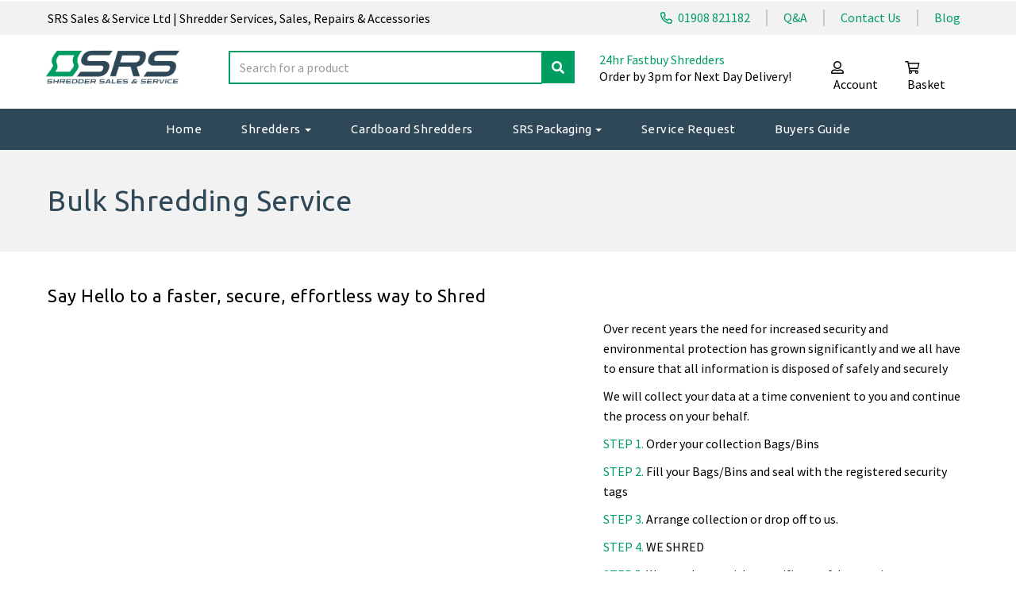

--- FILE ---
content_type: text/html; charset=UTF-8
request_url: https://www.shreddersales.co.uk/local-shredding-service
body_size: 25840
content:

<!DOCTYPE html>
<html id="shop" lang="en">
<head  prefix="og: http://ogp.me/ns# fb: http://ogp.me/ns/fb# article: http://ogp.me/ns/article#" >
    <meta charset="utf-8">
    <meta http-equiv="X-UA-Compatible" content="IE=edge">
    <meta name="viewport" content="width=device-width, initial-scale=1">

            <title>Local Shredding Service</title>
        <meta itemprop="name" content="Local Shredding Service">
        <meta property="og:title" content="Local Shredding Service">
    
    <meta property="og:site_name" content="SRS Sales & Service Ltd">

            <meta name="description" content="Over recent years the need for increased security and environmental protection has grown significantly and we all have to ensure that all information is disposed of safely and securely.">
        <meta itemprop="description" content="Over recent years the need for increased security and environmental protection has grown significantly and we all have to ensure that all information is disposed of safely and securely.">
        <meta property="og:description" content="Over recent years the need for increased security and environmental protection has grown significantly and we all have to ensure that all information is disposed of safely and securely.">
    
    <link rel="preconnect" href="https://www.shreddersales.co.uk" />
    <link rel="preconnect" href="https://srssalesserviceltd-static.symphonycommerce.io" crossorigin />
    <link rel="preconnect" href="https://images.shopcdn.co.uk" crossorigin />
    <link rel="preconnect" href="https://fonts.googleapis.com" />
    <link rel="preconnect" href="https://fonts.googleapis.com" crossorigin />
    <link rel="preconnect" href="https://fonts.gstatic.com" />
    <link rel="preconnect" href="https://fonts.gstatic.com" crossorigin />

    
    <link rel="stylesheet" href="//srssalesserviceltd-static.symphonycommerce.io/bower_components/bootstrap/dist/css/bootstrap.min.css?v=26.04.1">
<link rel="stylesheet" href="//srssalesserviceltd-static.symphonycommerce.io/default-layouts/css/jquery-ui.min.css?v=26.04.1">
<link rel="stylesheet" href="//srssalesserviceltd-static.symphonycommerce.io/default-layouts/css/shop.min.css?v=26.04.1">
<link rel="stylesheet" href="//srssalesserviceltd-static.symphonycommerce.io/default-layouts/css/slick.min.css?v=26.04.1">
<link rel="stylesheet" href="//srssalesserviceltd-static.symphonycommerce.io/default-layouts/css/snackbar.css?v=26.04.1">
<link rel="stylesheet" href="//srssalesserviceltd-static.symphonycommerce.io/default-layouts/css/fa-all.min.css?v=26.04.1">
<link rel="stylesheet" href="//srssalesserviceltd-static.symphonycommerce.io/default-layouts/css/fa-v4-shims.css?v=26.04.1">
<link rel="stylesheet" href="//srssalesserviceltd-static.symphonycommerce.io/default-layouts/css/skeleton.css?v=26.04.1">
<link rel="stylesheet" href="//srssalesserviceltd-static.symphonycommerce.io/default-layouts/css/jquery.fancybox.min.css?v=26.04.1">
<style type='text/css'  id="stylesheet_design">@import url("//fonts.googleapis.com/css?family=Source+Sans+Pro:n,b,i");
@import url("//fonts.googleapis.com/css?family=Ubuntu:n,b,i");
#HeaderLinks {display: flex; justify-content: flex-end}
#HeaderLinks > div {padding: 10px 15px 10px 0px}
#HeaderLinks > div:nth-child(1) > p, #HeaderLinks > div:nth-child(2) > p {-webkit-transition: .3s ease-in-out; transition: .3s ease-in-out}
#TrustIcons {display: flex; justify-content: space-evenly}
#TrustIcons > div {padding: 10px 85px!important; border-right: solid 2px #cacaca}
#TrustIcons > div:last-child {border-right: none}
#TrustIcons2 {display: flex; justify-content: space-evenly}
#TrustIcons2 > div {padding: 15px 5px!important; border-right: solid 2px #cacaca}
#TrustIcons2 > div:last-child {border-right: none}
#accordionproduct-tabbed-content-default_1555335899257 > div li, #accordionproduct-tabbed-content-default_1555335899257 > div p {line-height: 1.6}
#category-sort-default > div > div.col-sm-3.text-right.text-left-xs > label {margin-top: 6px}
#container-fluid-groups-dynamic_1670862567876 #shopblocks-pagination {display: none}
#container-fluid-groups-dynamic_1671010819205 #shopblocks-pagination {display: none}
#container-fluid-pages-content-default, #container-fluid-pages-image-small {display: none}
#filters-brands > label, #filters-categories > label, #category-filters > div > div > div > label {padding-top: 10px}
#gdpr-cookie-banner-holder > div > div.hidden-xs.col-sm-5.pull-right.buttons.text-right > a.no-underline.btn.btn-sm.btn-default.btn-blank {padding: 11px 16px}
#groups-dynamic_1670862567876 > div > div > div:nth-child(1) > div.group-carousel-wrapper > div > div > div > div:nth-child(2) > div > div > div.row.push-down-sm > div > div > div.row.bottom-row > div.col-xs-12.col-md-4, #groups-dynamic_1671010819205 > div > div > div:nth-child(1) > div.group-carousel-wrapper > div > div > div > div:nth-child(2) > div > div > div.row.push-down-sm > div > div > div.row.bottom-row > div.col-xs-12.col-md-4 {width: auto!important}
#groups-dynamic_1670862567876 > div > div > div:nth-child(1) > div.group-carousel-wrapper > div > div > div > div:nth-child(2) > div > div > div.row.push-down-sm > div > div > div.row.bottom-row, #groups-dynamic_1671010819205 > div > div > div:nth-child(1) > div.group-carousel-wrapper > div > div > div > div:nth-child(2) > div > div > div.row.push-down-sm > div > div > div.row.bottom-row {margin-left: -20px; margin-right: -20px}
#groups-dynamic_1671010819205 > div > div > div:nth-child(1) > div.group-carousel-wrapper > div > div > div > div:nth-child(2) > div > div > div.row.push-down-sm > div > div > div.row.bottom-row > div.col-xs-12.col-md-3.col-lg-4 {display: none}
#mega-menu-v2_1670837055794 #mmv2_mega-menu-v2_1670837055794 .mmv2-close {padding: 4px 10px; top: 7px!important; right: 7px!important}
#price-slider {display: none}
#product-images-dynamic_1555335274880 .thumbnails {padding: 10px!important}
#product-images-dynamic_1555335274880 .thumbnails div {padding-left: 5px!important; padding-right: 10px!important}
#product-related-products-default_1576056008866 > div > div > div:nth-child(2) > div > div > div.col-xs-6.col-sm-6.col-md-12.col-lg-12 > div > div > a > h4 {font-size: 17px!important; height: 48px}
#shop {background-color: rgb(255, 255, 255)}
#shop #blocklab-blog .input-group .input-group-btn.right .btn-default {padding: 8.5px 12.5px; height: 42px}
#shop #blocklab-category-page #products-holder > div.row.push-down {margin-bottom: 10px!important}
#shop #blocklab-category-page .btn {width: -webkit-fill-available; margin-right: -15px; margin-left: -15px; margin-top: -21px; margin-bottom: 0px!important}
#shop #blocklab-category-page .form-control {height: 42px; box-shadow: none; border-radius: 0px}
#shop #blocklab-category-page .input-group .input-group-addon.left {padding: 8px 16px}
#shop #blocklab-category-page .product {margin-bottom: 15px !important}
#shop #blocklab-category-page b, strong {font-weight: 400; font-family: 'Ubuntu'; color: #2f4858!important}
#shop #blocklab-footer {border-top: solid 2px #009d61}
#shop #blocklab-header #container-fluid-1670582831587 {margin-top: -1px}
#shop #blocklab-header #container-fluid-menu-dynamic_1670838419720 {padding: 5px 9px 1px 5px}
#shop #blocklab-header .fa-phone:before {content: "\f879"!important; font-weight: 400; margin-right: 4px; font-size: 15px}
#shop #blocklab-header div[id^="mega-menu-v2"] li a:focus {background-color: transparent !important}
#shop #blocklab-home-page .nRtPk {max-width: 100%}
#shop #blocklab-product-page #container-fluid-1670094773200 {margin-top: 0px; padding-top: 10px; border: solid 1px #f2f2f2; border-bottom: none; padding-left: 10px}
#shop #blocklab-product-page #container-fluid-global-breadcrumbs-default_1575469462365 {padding-bottom: 8px}
#shop #blocklab-product-page #container-fluid-product-options-default_1555335720881 {border: solid 1px #f2f2f2; border-top: none; padding-left: 10px; border-bottom: 1px solid #f2f2f2!important}
#shop #blocklab-product-page .product p:last-child {overflow: hidden; text-overflow: ellipsis; display: -webkit-box; -webkit-line-clamp: 3}
#shop #blocklab-product-page b, strong {font-weight: 400; font-family: 'Ubuntu'; color: #2f4858!important}
#shop #blocklab-product-page em {font-style: inherit; color: #2f4858}
#shop #category-filters-default_1582042076374 {padding-bottom: 0px!important; margin-bottom: -20px!important}
#shop #container-fluid-groups-dynamic_1670862567876 h4 {margin-top: 20px; padding-left: 15px; padding-right: 15px; height: 38px}
#shop #custom-forms-built_1579255651556, #shop #form_CONTACT-US, #shop #custom-forms-built_1584525289549, #shop #custom-forms-built_1646842657998 {padding-bottom: 0px!important}
#shop #global-breadcrumbs-default_1553098637361 ol.breadcrumbs.list-unstyled.margin-bottom-0 {padding-bottom: 9px; padding-top: 9px; margin-top: 0px}
#shop #global-code_1670515040466 #HeaderLinks > div:nth-child(1) > p > a > span:hover, #shop #global-code_1670515040466 #HeaderLinks > div:nth-child(3) > p > a:nth-child(2) > span:hover {color: #009d61!important}
#shop #global-code_1672744367986 {line-height: 2}
#shop #global-code_1672744429124 {line-height: 2}
#shop #global-code_1672744485262 {line-height: 2}
#shop #global-code_1672744546936 {line-height: 2}
#shop #global-code_1672744707392 {line-height: 2}
#shop #global-code_1672744875808 {line-height: 2}
#shop #global-code_1672745213742 {line-height: 2}
#shop #global-news-new-news-block_1602203551715 .news-block .row .col-sm-4 .text-image-container.odd-post .text-container .nb-wrapper .row.nb-text .col-xs-12 h3 a {font-weight: normal!important}
#shop #global-shop-logo_1670500117405 .display-block img.logo-image.center-block.img-responsive {width: 86% !important}
#shop #global-text-1633596929756 {border-bottom: solid 5px #009d61!important}
#shop #global-text-1633596970036 {border-bottom: solid 5px #009d61!important}
#shop #global-text-1633597057949 {border-bottom: solid 5px #009d61!important}
#shop #global-text-1633680158562 {border-bottom: solid 5px #009d61!important}
#shop #global-text-1633680187177 {border-bottom: solid 5px #009d61!important}
#shop #global-text-1633680215369 {border-bottom: solid 5px #009d61!important}
#shop #global-text-1641475313253 {border-bottom: solid 5px #009d61!important}
#shop #global-text-1641475388200 {border-bottom: solid 5px #009d61!important}
#shop #global-text-1641475539193 {border-bottom: solid 5px #009d61!important}
#shop #global-text-1644139245320 {border-bottom: solid 5px #e2e2e2!important}
#shop #global-text-1644140063246 {border-bottom: solid 5px #e2e2e2!important}
#shop #global-text-1645626516877 {border-bottom: solid 5px #009d61!important}
#shop #global-text-1645627143701 {border-bottom: solid 5px #009d61!important}
#shop #global-text-1646252162153 {border-bottom: solid 5px #e2e2e2!important}
#shop #global-text-1646252599956 {border-bottom: solid 5px #e2e2e2!important}
#shop #global-text-1646926878992 {border-bottom: solid 5px #e2e2e2!important}
#shop #global-text-1647033705783 {border-bottom: solid 5px #e2e2e2!important}
#shop #global-text-1670092939071 {border-bottom: solid 5px #e2e2e2!important}
#shop #global-text-1670518640697 {border-bottom: solid 5px #e2e2e2!important}
#shop #global-text-1670518674232 {border-bottom: solid 5px #e2e2e2!important}
#shop #global-text-1670577958684 {border-bottom: solid 5px #e2e2e2!important}
#shop #global-text-1670578020189 {border-bottom: solid 5px #e2e2e2!important}
#shop #global-text-1670578076911 {border-bottom: solid 5px #e2e2e2!important}
#shop #global-text-1670584538377 {border-bottom: solid 5px #009d61!important}
#shop #global-text-1670584764555 {border-bottom: solid 5px #009d61!important}
#shop #global-text-1670585227314 {border-bottom: solid 5px #009d61!important}
#shop #global-text-1670585287663 {border-bottom: solid 5px #009d61!important}
#shop #global-text-1670592310940 {border-bottom: solid 5px #009d61!important}
#shop #global-text-1670592920420 {border-bottom: solid 5px #009d61!important}
#shop #global-text-1670593164925 {border-bottom: solid 5px #009d61!important}
#shop #global-text-1670594049114 {border-bottom: solid 5px #009d61!important}
#shop #global-text-1670594049114, #shop #global-text-1670592310940, #shop #global-text-1670592920420, #shop #global-text-1670593164925 {-webkit-transition: .3s ease-in-out; transition: .3s ease-in-out}
#shop #global-text-1670594049114:hover, #shop #global-text-1670592310940:hover, #shop #global-text-1670592920420:hover, #shop #global-text-1670593164925:hover {background: #009d61!important; -webkit-transition: .3s ease-in-out; transition: .3s ease-in-out}
#shop #global-text-1670604478704 {border-bottom: solid 5px #009d61!important}
#shop #global-text-1670604567696 {border-bottom: solid 5px #009d61!important}
#shop #global-text-1670604598356 {border-bottom: solid 5px #009d61!important}
#shop #global-text-1670604786018 {border-bottom: solid 5px #009d61!important}
#shop #global-text-1670605032095 {border-bottom: solid 5px #009d61!important}
#shop #global-text-1670605343748 {border-bottom: solid 5px #009d61!important}
#shop #global-text-1670605362516 {border-bottom: solid 5px #009d61!important}
#shop #global-text-1670835117483 {border-bottom: solid 5px #254858!important; -webkit-transition: .3s ease-in-out; transition: .3s ease-in-out}
#shop #global-text-1670835117483:hover {background: #2f4858!important; -webkit-transition: .3s ease-in-out; transition: .3s ease-in-out}
#shop #global-text-1671010977431 {margin-top: -1px; border-bottom: solid 5px #254858!important; -webkit-transition: .3s ease-in-out; transition: .3s ease-in-out}
#shop #global-text-1671010977431:hover {background: #2f4858!important; -webkit-transition: .3s ease-in-out; transition: .3s ease-in-out}
#shop #global-text-1672752385163 {border-bottom: solid 5px #009d61!important}
#shop #global-text-1672752593739 {border-bottom: solid 5px #009d61!important}
#shop #global-text-1672752691667 {border-bottom: solid 5px #009d61!important}
#shop #global-text-1672752749236 {border-bottom: solid 5px #009d61!important}
#shop #global-text-1672753129844 {border-bottom: solid 5px #009d61!important}
#shop #global-text-1672753165514 {border-bottom: solid 5px #009d61!important}
#shop #global-text-1672753201650 {border-bottom: solid 5px #009d61!important}
#shop #global-text-1672753240949 {border-bottom: solid 5px #009d61!important}
#shop #global-text-1672754106704 {border-bottom: solid 5px #009d61!important}
#shop #global-text-1672754149251 {border-bottom: solid 5px #009d61!important}
#shop #global-text-1672754183619 {border-bottom: solid 5px #009d61!important}
#shop #global-text-1672754318267 {border-bottom: solid 5px #009d61!important}
#shop #global-text-1672754364373 {border-bottom: solid 5px #009d61!important}
#shop #global-text-1672754408056 {border-bottom: solid 5px #009d61!important}
#shop #global-text-default_3 {box-shadow: 0 4px 8px 0 rgba(0, 0, 0, 0.2); transition: 0.3s; border-radius: 5px; padding-left: 15px; padding-right: 15px; padding-top: 15px; padding-bottom: 15px}
#shop #global-text-default_3:hover {box-shadow: 0 8px 16px 0 rgba(0, 0, 0, 0.2)}
#shop #global-text-default_4 {box-shadow: 0 4px 8px 0 rgba(0, 0, 0, 0.2); transition: 0.3s; border-radius: 5px; padding-left: 15px; padding-right: 15px; padding-top: 15px; padding-bottom: 15px}
#shop #global-text-default_4:hover {box-shadow: 0 8px 16px 0 rgba(0, 0, 0, 0.2)}
#shop #global-text-default_5 {box-shadow: 0 4px 8px 0 rgba(0, 0, 0, 0.2); transition: 0.3s; border-radius: 5px; padding-left: 15px; padding-right: 15px; padding-top: 15px; padding-bottom: 15px}
#shop #global-text-default_5:hover {box-shadow: 0 8px 16px 0 rgba(0, 0, 0, 0.2)}
#shop #global_ti_dynamic_1576160215965 {box-shadow: 0 4px 8px 0 rgba(0, 0, 0, 0.2); transition: 0.3s; border-radius: 5px; padding-left: 15px; padding-right: 15px; padding-top: 15px; padding-bottom: 15px}
#shop #global_ti_dynamic_1576160215965:hover {box-shadow: 0 8px 16px 0 rgba(0, 0, 0, 0.2)}
#shop #global_ti_dynamic_1576160223753 {box-shadow: 0 4px 8px 0 rgba(0, 0, 0, 0.2); transition: 0.3s; border-radius: 5px; padding-left: 15px; padding-right: 15px; padding-top: 15px; padding-bottom: 15px}
#shop #global_ti_dynamic_1576160223753:hover {box-shadow: 0 8px 16px 0 rgba(0, 0, 0, 0.2)}
#shop #global_ti_dynamic_1576160233104 {box-shadow: 0 4px 8px 0 rgba(0, 0, 0, 0.2); transition: 0.3s; border-radius: 5px; padding-left: 15px; padding-right: 15px; padding-top: 15px; padding-bottom: 15px}
#shop #global_ti_dynamic_1576160233104:hover {box-shadow: 0 8px 16px 0 rgba(0, 0, 0, 0.2)}
#shop #global_ti_dynamic_1576160239012 {box-shadow: 0 4px 8px 0 rgba(0, 0, 0, 0.2); transition: 0.3s; border-radius: 5px; padding-left: 15px; padding-right: 15px; padding-top: 15px; padding-bottom: 15px}
#shop #global_ti_dynamic_1576160239012:hover {box-shadow: 0 8px 16px 0 rgba(0, 0, 0, 0.2)}
#shop #global_ti_dynamic_1670503183852 .btn {padding: 12px 35px; text-shadow: none!important; font-size: 18px}
#shop #global_ti_dynamic_1670503183852 h1 {margin-top: -25px}
#shop #global_ti_dynamic_1670837562193 h1 {margin-top: -15px}
#shop #groups-dynamic_1671010819205 h4 {margin-top: 20px; padding-left: 15px; padding-right: 15px}
#shop #master-container-fluid_1576160404329 .block {-webkit-filter: brightness(1); filter: brightness(1); -webkit-transition: .3s ease-in-out; transition: .3s ease-in-out}
#shop #master-container-fluid_1576160404329 .block:hover {-webkit-filter: brightness(0.8); filter: brightness(0.8)}
#shop #master-container-fluid_1576162933861 .block {-webkit-filter: brightness(1); filter: brightness(1); -webkit-transition: .3s ease-in-out; transition: .3s ease-in-out}
#shop #master-container-fluid_1576162933861 .block:hover {-webkit-filter: brightness(0.8); filter: brightness(0.8)}
#shop #master-container-fluid_1578653490429 .block {-webkit-filter: brightness(1); filter: brightness(1); -webkit-transition: .3s ease-in-out; transition: .3s ease-in-out}
#shop #master-container-fluid_1578653490429 .block:hover {-webkit-filter: brightness(0.8); filter: brightness(0.8)}
#shop #master-container-fluid_1579259928520 .block {-webkit-filter: brightness(1); filter: brightness(1); -webkit-transition: .3s ease-in-out; transition: .3s ease-in-out}
#shop #master-container-fluid_1579259928520 .block:hover {-webkit-filter: brightness(0.8); filter: brightness(0.8)}
#shop #master-container-fluid_1579260097483 .block {-webkit-filter: brightness(1); filter: brightness(1); -webkit-transition: .3s ease-in-out; transition: .3s ease-in-out}
#shop #master-container-fluid_1579260097483 .block:hover {-webkit-filter: brightness(0.8); filter: brightness(0.8)}
#shop #master-container-fluid_1670505188040 .block img {-webkit-filter: brightness(0.9); filter: brightness(0.9); -webkit-transition: .3s ease-in-out; transition: .3s ease-in-out}
#shop #master-container-fluid_1670505188040 .block:hover img {-webkit-filter: brightness(0.7); filter: brightness(0.7)}
#shop #mega-menu-v2_1670500221761 #mmv2_mega-menu-v2_1670500221761 .navbar.yamm .container #navbar-collapse-mega-menu_mega-menu-v2_1670500221761 .nav.navbar-nav .dropdown.yamm-fw.open .dropdown-menu li .yamm-content .row .col-sm-3.list-unstyled .yamm-section-title strong a {margin-left: -1px}
#shop #mega-menu-v2_1670500221761 #mmv2_mega-menu-v2_1670500221761 .navbar.yamm .container #navbar-collapse-mega-menu_mega-menu-v2_1670500221761 .nav.navbar-nav .dropdown.yamm-fw.open .dropdown-menu li div.yamm-content {padding-bottom: 25px}
#shop #mega-menu-v2_1670500221761 #mmv2_mega-menu-v2_1670500221761 .navbar.yamm .container #navbar-collapse-mega-menu_mega-menu-v2_1670500221761 .nav.navbar-nav .dropdown.yamm-fw.open ul.dropdown-menu {width: 110%; margin-left: -60px; box-shadow: none; height: auto; border-radius: 0px}
#shop #mega-menu-v2_1670500221761 #mmv2_mega-menu-v2_1670500221761 .navbar.yamm .container #navbar-collapse-mega-menu_mega-menu-v2_1670500221761 .nav.navbar-nav .yamm-fw a {letter-spacing: 0.5px}
#shop #mega-menu-v2_1670500221761 .yamm .yamm-section-title {font-size: 15px!important}
#shop #mega-menu-v2_1670837055794 .yamm .navbar-header a:not(.logo-image-holder) {background-color: rgb(255, 255, 255) !important; padding: 10px 10px}
#shop #product-add-to-basket-with-qty button.add-to-basket.btn.btn-default {font-family: 'source sans pro'!important; padding: 7.5px 15px!important; width: 100%; font-size: 18px!important}
#shop #product-add-to-basket-with-qty input {height: 42px!important; font-size: 18px!important}
#shop #product-add-to-basket-with-qty span.input-group-addon.left {font-size: 18px}
#shop #product-images-dynamic_1555335274880 {margin-top: 15px}
#shop #product-images-dynamic_1555335274880 div #image-carousel_1555335274880 a.left.carousel-control, #shop #product-images-dynamic_1555335274880 div #image-carousel_1555335274880 a.right.carousel-control {top: 42%!important}
#shop #product-images-dynamic_1555335274880 div div.row.thumbnails {padding-bottom: 0px!important; margin-right: 0px!important; margin-left: 0px!important}
#shop #product-price-dynamic_1620294152041 .inc-vat-price h2 {font-size: 16px; color: #2f4858}
#shop #product-tech-spec-default_1580376939203 h4 {color: #009d61; font-size: 18px}
#shop #products-holder .product-block-inner p:last-child {color: #009d61!important}
#shop #search-0 {margin-top: -1px}
#shop #search-default2_1670500808675 .clearfix .input-group #input-search.form-control.left.input-search.search {border: solid 2px #009d61; border-right: none; height: 42px!important}
#shop #search-default2_1670500808675 .clearfix .input-group .input-group-btn.right button.btn.btn-default {font-family: "Source Sans Pro"; font-size: 15px; padding: 8.5px 12px}
#shop #search-default2_1670500808675 .clearfix .input-group .input-group-btn.right button.btn.btn-default:active {box-shadow: none!important}
#shop #search-default2_1670500808675 .clearfix .input-group .input-group-btn.right button.btn.btn-default:focus {outline: none!important}
#shop #shopblocks-basket .input-group .input-group-btn.right .btn-default {height: 42px; padding-top: 8px}
#shop #shopblocks-basket-mini form a .fa-chevron-right:before {margin-left: 3px}
#shop .basket a[href*="/cancelcheckout"] {display: none !important}
#shop .block #shopblocks-pagination .pagination li a {padding: 9px 16px; border-radius: 0px}
#shop .block #shopblocks-pagination .pagination li.btn-pagination-selected a {background-color: #008347 !important}
#shop .btn-group .btn:first-child {border-radius: 0px 0px 0px 0px}
#shop .btn-group .btn:last-child {border-radius: 0px 0px 0px 0px}
#shop .btn.btn-default {border-radius: 0px; -moz-border-radius: 0px; -webkit-border-radius: 0px; display: inline; width: auto}
#shop .btn.btn-default, #shop .input-group .input-group-addon, #shop .input-group .input-group-btn .btn {background-color: rgb(153, 204, 0); background-image: none; border-color: rgb(0, 0, 0); color: #37500e; font-family: 'Lexend Deca', Helvetica, Arial, sans-serif; font-size: 16px; font-style: normal; font-weight: normal; text-decoration: none; text-transform: none; transition: 0.8s; padding: 10px 25px}
#shop .btn.btn-default, #shop .input-group .input-group-addon, #shop .input-group .input-group-btn .btn, #shop .block #shopblocks-pagination .pagination li a {background-color: rgb(0, 157, 97); background-image: none; border-color: #009d61; color: #ffffff!important; font-family: 'Source Sans Pro', Helvetica, Arial, sans-serif}
#shop .btn.btn-default:hover, #shop .btn.btn-default:focus, #shop .input-group .input-group-btn .btn:hover, #shop .input-group .input-group-btn .btn:focus {background-color: #7fb200 !important; background: #7fb200 !important; border-color: #000000 !important; color: #1d3600}
#shop .btn.btn-default:hover, #shop .btn.btn-default:focus, #shop .input-group .input-group-btn .btn:hover, #shop .input-group .input-group-btn .btn:focus, #shop .block #shopblocks-pagination .pagination li a:hover, #shop .block #shopblocks-pagination .pagination li a:focus {background-color: #008347 !important; background: #008347 !important; border-color: #008347 !important; color: #e5e5e5}
#shop .checkout a[href*="/cancelcheckout"] {display: none !important}
#shop .container-fluid .container {max-width: 1170px !important}
#shop .delivery a[href*="/cancelcheckout"] {display: none !important}
#shop .font-14 {font-weight: 400; font-family: 'Ubuntu'; color: #2f4858!important}
#shop .form-control {border-radius: 0px; box-shadow: none}
#shop .form-control, #shop .input-group input.form-control:focus, #shop input:focus, #shop select:focus, #shop textarea:focus, #shop .form-control:focus, #shop .input-group input.form-control:focus, #shop select:focus {border-color: #009d61}
#shop .homepage #groups-dynamic_1576160471958 .container-fluid .container div {text-align: left}
#shop .homepage #groups-dynamic_1576160471958 > div > div > div > div.group-carousel-wrapper > div > div > div > div:nth-child(2) > div > div > div.row.push-down-sm > div > div > a > div.row.bottom-row > div.col-xs-12.col-md-3.col-lg-4 {display: none}
#shop .homepage #groups-dynamic_1576160471958 > div > div > div > div.group-carousel-wrapper > div > div > div > div:nth-child(2) > div > div > div.row.push-down-sm > div > div > a > div.row.bottom-row > div.col-xs-12.col-md-4 {width: 100%; border-bottom: solid 5px #fff}
#shop .homepage #groups-dynamic_1576160471958 > div > div > div > div.group-carousel-wrapper > div > div > div > div:nth-child(2) > div > div > div.row.push-down-sm > div > div > a > div.row.bottom-row > div.col-xs-12.col-md-4 > div > div > p {color: #009d61!important}
#shop .homepage .product b, strong {font-weight: 400; font-family: 'Ubuntu'; color: #2f4858!important}
#shop .homepage div[id^="groups-dynamic"] .product b {display: initial!important}
#shop .input-group .input-group-addon.left {border-radius: 0px 0px 0px 0px; -moz-border-radius: 0px 0px 0px 0px; -webkit-border-radius: 0px 0px 0px 0px; box-shadow: none}
#shop .input-group .input-group-addon.right {border-radius: 0px 0px 0px 0px; -moz-border-radius: 0px 0px 0px 0px; -webkit-border-radius: 0px 0px 0px 0px; box-shadow: none}
#shop .input-group .input-group-btn.left .btn-default {border-radius: 0px 0px 0px 0px; -moz-border-radius: 0px 0px 0px 0px; -webkit-border-radius: 0px 0px 0px 0px; box-shadow: none}
#shop .input-group .input-group-btn.right .btn-default {border-radius: 0px 0px 0px 0px; -moz-border-radius: 0px 0px 0px 0px; -webkit-border-radius: 0px 0px 0px 0px; box-shadow: none}
#shop .input-group input.form-control {height: 42px; box-shadow: none}
#shop .input-group input.form-control.left {border-radius: 0px 0px 0px 0px; -moz-border-radius: 0px 0px 0px 0px; -webkit-border-radius: 0px 0px 0px 0px; box-shadow: none}
#shop .input-group input.form-control.right {border-radius: 0px 0px 0px 0px; -moz-border-radius: 0px 0px 0px 0px; -webkit-border-radius: 0px 0px 0px 0px; box-shadow: none}
#shop .pagescontactus {overflow-x: hidden}
#shop .pagesprivacypolicy h2, #shop .pagestermsandconditions h2, #shop .pagesqa h2 {margin-bottom: 0px; margin-top: 15px}
#shop .pagessearch #input-search {height: 44.5px!important}
#shop .pagessearchshredders #search-default2_1580380477738 > form > div > span > button {padding: 8.5px 12px!important}
#shop .pagessearchshredders .input-group input.form-control.left {border: solid 2px #009d61}
#shop .product {margin-bottom: 10px !important}
#shop .product p {overflow: hidden; text-overflow: ellipsis; display: -webkit-box; -webkit-line-clamp: 3}
#shop .product-block-inner {border: 1px solid #E9EFF0 !important; background-color: #fff!important; padding-top: 15px!important}
#shop .product-block-inner .push-down-sm {margin-bottom: 0px !important}
#shop .shopblocks-add-to-basket .input-group .input-group-addon {height: 42px}
#shop .shopblocks-add-to-basket .input-group .quantity-field {height: 42px}
#shop a {color: #00b2a9; font-style: normal; font-weight: normal; text-decoration: underline}
#shop a, #shop span a {font-family: 'Source Sans Pro', Helvetica, Arial, sans-serif; text-decoration: none; color: #009d61}
#shop a:hover, #shop a:focus {color: #007f79; font-style: normal; font-weight: normal; text-decoration: underline}
#shop a:hover, #shop a:focus, #shop span a:hover, #shop span a:focus {color: #009d61}
#shop body .shop-mode-banner {display: none!important}
#shop div[id^="category-description-long"] p:nth-child(2) {line-height: 1.6!important}
#shop div[id^="global-news-new-news"] .nb-wrapper {border-bottom: solid #009d61}
#shop div[id^="groups-dynamic"] .font-14, #shop #groups-dynamic_1671010819205 .font-14 {display: none}
#shop div[id^="groups-dynamic"] .group-carousel-scroll {top: 0px}
#shop div[id^="groups-dynamic"] .group-carousel-scroll[data-direction="left"] {left: -60px}
#shop div[id^="groups-dynamic"] .group-carousel-scroll[data-direction="right"] {right: -30px}
#shop div[id^="groups-dynamic"] .product b {overflow: hidden; text-overflow: ellipsis; display: -webkit-box; -webkit-line-clamp: 3}
#shop div[id^="groups-dynamic"] .product-block-inner {padding: 20px; padding-bottom: 0px}
#shop div[id^="groups-dynamic"] > div > div > div > div.group-carousel-wrapper > div > div > div > div > div > div > div.row.push-down-sm > div > a > h5.font-14.bold.margin-bottom-0.ex-vat-price {margin-bottom: 20px}
#shop div[id^="groups-dynamic"] > div > div > div > div.group-carousel-wrapper > div > div > div > div > div > div > div.row.push-down-sm > div > a > h5.font-14.bold.margin-bottom-0.ex-vat-price, #groups-dynamic_1671010819205 > div > div > div > div.group-carousel-wrapper > div > div > div > div > div > div > div.row.push-down-sm > div > a > h5 {margin-bottom: 20px!important}
#shop h1, #shop h1 a {font-family: 'Ubuntu', Helvetica, Arial, sans-serif; font-size: 26px; color: #2f4858; font-style: normal; font-weight: normal; text-decoration: none; text-transform: none; letter-spacing: 0.5px}
#shop h2, #shop h3, #shop h4, #shop h5, #shop h6, #shop h2 a, #shop h3 a, #shop h4 a, #shop h5 a, #shop h6 a {font-family: 'Ubuntu', Helvetica, Arial, sans-serif; font-size: 22px; color: #000000; font-style: normal; font-weight: normal; text-decoration: none; text-transform: none; letter-spacing: 0.5px}
#shop html, #shop body, #shop p, #shop ul, #shop ol, #shop li, #shop th, #shop td, #shop label {font-family: 'Source Sans Pro', Helvetica, Arial, sans-serif; font-size: 16px; color: #000000}
#shop input, #shop select, #shop textarea, #shop .form-control, #shop .input-group input.form-control, #shop .shopblocks-add-to-basket .input-group .quantity-field, #shop select {border-color: #009d61; font-size: 16px; color: #000000}
#ti_text_YVx2HYoD > p:nth-child(1) > span > span {letter-spacing: 1px}
.breadcrumbs .crumb .fa.fa-chevron-right:last-child {margin: 0 6px!important}
.fa-angle-left:before {content: "\f104"; font-weight: 200}
.fa-angle-right:before {content: "\f105"; font-weight: 200}
.fa-bars:before {content: "\f0c9"; font-weight: 400}
.fa-check:before {content: "\f00c"; font-weight: 400}
.fa-chevron-circle-left:before {content: "\f137"; font-weight: 200}
.fa-chevron-circle-right:before {content: "\f138"; font-weight: 200}
.fa-chevron-right:before {content: "\f054"; font-weight: 400; font-size: 14px}
.fa-times:before {content: "\f00d"; font-weight: 400}
.fa.fa-trash:before {content: "\f2ed"; font-weight: 400}
.panel-group .panel {box-shadow: none; font-family: 'Ubuntu'}
.panel-heading {font-family: 'Ubuntu'; font-size: 18px}
label {font-weight: 400}
@media (max-width: 768px) { #shop .homepage, #shop #blocklab-header { overflow-x: hidden; } #products-holder > div > div > div.col-xs-6.col-sm-6.col-md-12.col-lg-12 > div > div > div > div > div > a > div.row.bottom-row > div.col-xs-12.col-md-3.col-lg-4 { display: none; } #shop #blocklab-category-page #shopblocks-pagination { display: none; } #shop #blocklab-category-page .product { padding: 0px; } #shop #blocklab-header #navbar-collapse-mega-menu_mega-menu-v2_1670837055794 > ul > li.dropdown.yamm-fw.open > ul > li > div > div { margin-right: 0px; } #shop #mega-menu-v2_1670837055794 #mmv2_mega-menu-v2_1670837055794 .yamm .yamm-section-title { padding: 10px 15px 0px 15px; } #shop #mega-menu-v2_1670837055794 .yamm .yamm-section-title strong, #shop #mega-menu-v2_1670837055794 .yamm .yamm-section-title strong a { padding-bottom: 0px!important; } #navbar-collapse-mega-menu_mega-menu-v2_1670837055794 > ul > li.dropdown.yamm-fw.open > ul > li > div > div > ul:nth-child(1) > li.yamm-section-title > strong > a { padding-top: 20px!important; } #shop div[id^="groups-dynamic"] > div > div > div > div.group-carousel-wrapper { overflow-x: scroll!important; } #shop #products-holder > div > div > div.col-xs-6.col-sm-6.col-md-12.col-lg-12 > div > div > div > div > div > div:nth-child(1) > div > a > b { overflow: hidden; text-overflow: ellipsis; display: -webkit-box; -webkit-line-clamp: 2; /* number of lines to show */ line-clamp: 2; -webkit-box-orient: vertical; }}
@media (min-width: 767px) and (max-width: 1034px) { #shop #menu-dynamic_1670502283982 .container.navbar .nav.navbar-nav.full-width li a { font-size: 14px; } #shop #global-text-1670592310940 > h2,#global-text-1670592920420 > h2, #global-text-1670593164925 > h2, #global-text-1670594049114 > h2, #global-text-1670835117483 > h2 { font-size: 18px; } #shop #product-add-to-basket-with-qty .row.push-down .col-xs-5 .input-group span.input-group-addon.left { padding: 10px; } #shop div[id^="groups-dynamic"] > div > div > div > div.group-carousel-wrapper { overflow-x: hidden!important; }}
@media (min-width: 1167px) { #products-holder > div > div > div.col-xs-6.col-sm-6.col-md-12.col-lg-12 > div > div > div > div > div > a > div.row.bottom-row > div.col-xs-12.col-md-4 { width: 100%!important; } #products-holder > div > div > div.col-xs-6.col-sm-6.col-md-12.col-lg-12 > div > div > div > div > div > a > div.row.bottom-row > div.col-xs-12.col-md-3.col-lg-4 { display: none; } #shop div[id^="groups-dynamic"] > div > div > div > div.group-carousel-wrapper { overflow-x: hidden!important; }}
@media (min-width: 1131px) and (max-width: 1166px) { #products-holder > div > div > div.col-xs-6.col-sm-6.col-md-12.col-lg-12 > div > div > div > div > div > a > div.row.bottom-row > div.col-xs-12.col-md-4 { width: 70%; } #shop div[id^="groups-dynamic"] > div > div > div > div.group-carousel-wrapper { overflow-x: hidden!important; }}
@media (min-width: 1061px) and (max-width: 1130px) { #products-holder > div > div > div.col-xs-6.col-sm-6.col-md-12.col-lg-12 > div > div > div > div > div > a > div.row.bottom-row > div.col-xs-12.col-md-4 { width: 100%; } #products-holder > div > div > div.col-xs-6.col-sm-6.col-md-12.col-lg-12 > div > div > div > div > div > a > div.row.bottom-row > div.col-xs-12.col-md-3.col-lg-4 { display: none; } #shop div[id^="groups-dynamic"] > div > div > div > div.group-carousel-wrapper { overflow-x: hidden!important; }}
@media (min-width: 1001px) and (max-width: 1060px) { #products-holder > div > div > div.col-xs-6.col-sm-6.col-md-12.col-lg-12 > div > div > div > div > div > a > div.row.bottom-row > div.col-xs-12.col-md-4 { width: 100%; } #products-holder > div > div > div.col-xs-6.col-sm-6.col-md-12.col-lg-12 > div > div > div > div > div > a > div.row.bottom-row > div.col-xs-12.col-md-3.col-lg-4 { display: none; } #shop div[id^="groups-dynamic"] > div > div > div > div.group-carousel-wrapper { overflow-x: hidden!important; }}
@media (min-width: 992px) and (max-width: 1000px) { #products-holder > div > div > div.col-xs-6.col-sm-6.col-md-12.col-lg-12 > div > div > div > div > div > a > div.row.bottom-row > div.col-xs-12.col-md-4 { width: 75%; } #products-holder > div > div > div.col-xs-6.col-sm-6.col-md-12.col-lg-12 > div > div > div > div > div > a > div.row.bottom-row > div.col-xs-12.col-md-3.col-lg-4 { display: none; } #shop div[id^="groups-dynamic"] > div > div > div > div.group-carousel-wrapper { overflow-x: hidden!important; }}
@media (min-width: 768px) and (max-width: 991px) { #products-holder > div > div > div.col-xs-6.col-sm-6.col-md-12.col-lg-12 { width: 100%!important; } #products-holder > div > div > div.col-xs-6.col-sm-6.col-md-12.col-lg-12 > div > div > div > div > div > a > div.row.bottom-row > div.col-xs-12.col-md-3.col-lg-4 { display: none; } #shop div[id^="groups-dynamic"] > div > div > div > div.group-carousel-wrapper { overflow-x: hidden!important; }}
</style><style type='text/css' >
#shop #blocklab-header #container-fluid-1670500243784 {margin-top: 0px}
#shop #blocklab-header #container-fluid-1670501372336 {margin-top: 0px; background: rgb(242, 242, 242); border-color: transparent; border-bottom-width: 0px; border-bottom-style: none; border-bottom: none}
#shop #blocklab-header #container-fluid-1670502876764 {margin-top: 0px}
#shop #blocklab-header #container-fluid-1670582831587 {margin-top: 0px}
#shop #blocklab-header #container-fluid-1670837060911 {margin-top: 0px}
#shop #blocklab-header #container-fluid-1670837074782 {margin-top: 0px}
#shop #blocklab-header #container-fluid-1670839322778 {margin-top: 0px; background: rgb(47, 72, 88)}
#shop #blocklab-header #container-fluid-1670844099368 {margin-top: 0px}
#shop #blocklab-header #container-fluid-1670844287182 {margin-top: 0px}
#shop #blocklab-header #container-fluid-1687346714537 {margin-top: 0px}
#shop #blocklab-header #container-fluid-global-code_1670515040466 {border-bottom: none}
#shop #blocklab-header #container-fluid-global-shop-logo_1670500117405 {border-bottom: none}
#shop #blocklab-header #container-fluid-mega-menu-v2_1670500221761 {background: rgb(47, 72, 88)}
#shop #blocklab-header #container-fluid-menu-dynamic_1670838419720 {background: rgb(242, 242, 242)}
#shop #blocklab-header #container-fluid-search-default2_1670500808675 {border-bottom: 0px none rgb(108, 109, 117)}
#shop #blocklab-header #container-fluid_1670500117405 {background: rgb(255, 255, 255)}
#shop #blocklab-header #container-fluid_1670500808675 {background: rgb(255, 255, 255)}
#shop #blocklab-header #container-fluid_1670500823976 {background: rgb(255, 255, 255)}
#shop #blocklab-header #container-fluid_1670515040466 {background: rgb(255, 255, 255)}
#shop #blocklab-header #master-container-fluid_1670500817231 {background: rgb(255, 255, 255); border-bottom: 0px none rgb(108, 109, 117)}
#shop #blocklab-header #master-container-fluid_1670501820277 {background: none 0% 0% / auto repeat scroll padding-box border-box rgba(0, 0, 0, 0); border-bottom: 0px none rgb(108, 109, 117)}
#shop #blocklab-header #master-container-fluid_1670502285715 {background: none 0% 0% / auto repeat scroll padding-box border-box rgb(242, 242, 242); border-bottom: 0px none rgba(0, 0, 0, 0)}
#shop #blocklab-header #master-container-fluid_1670502912487 {background: none 0% 0% / auto repeat scroll padding-box border-box rgb(242, 242, 242); border-bottom: 0px none rgb(108, 109, 117)}
#shop #blocklab-header #master-container-fluid_1670582846345 {background: none 0% 0% / auto repeat scroll padding-box border-box rgba(0, 0, 0, 0); border-bottom: 0px none rgb(108, 109, 117)}
#shop #blocklab-header > .container-fluid {margin-bottom: 0px}
#shop #global-code_1670515040466 #HeaderLinks a div p span.far.fa-fw.fa-shopping-cart {font-size: 16px}
#shop #global-code_1670515040466 #HeaderLinks div p a span {color: #000000}
#shop #global-code_1670515040466 #HeaderLinks div p a span.far.fa-fw.fa-shopping-cart {font-size: 16px}
#shop #global-code_1670515040466 #HeaderLinks div p a span.far.fa-fw.fa-user-alt {font-size: 16px}
#shop #global-code_1670515040466 #HeaderLinks div p span.far.fa-fw.fa-shopping-cart {font-size: 16px}
#shop #global-code_1670515040466 #HeaderLinks div p span.far.fa-fw.fa-user-alt {font-size: 16px}
#shop #global-shop-logo_1670500117405 {text-align: left}
#shop #global-shop-logo_1670500117405 .display-block img.logo-image.center-block.img-responsive {width: 100%; display: inline-block; padding-top: 16px; padding-bottom: 16px}
#shop #global-text-1670501372336 {outline: none; position: relative; padding: 10px 5px}
#shop #global-text-1670582831587 {outline: none; position: relative; padding: 0px}
#shop #global-text-1670837060911 {outline: none; position: relative}
#shop #global-text-1670837074782 {outline: none; position: relative}
#shop #global-text-1670839322778 {outline: none; position: relative; padding: 10px 0px}
#shop #global-text-1687346714537 {outline: none; position: relative}
#shop #mega-menu-v2_1670500221761 {font-weight: normal; text-decoration: none}
#shop #mega-menu-v2_1670500221761 #mmv2_mega-menu-v2_1670500221761 {font-weight: normal; text-decoration: none}
#shop #mega-menu-v2_1670500221761 #mmv2_mega-menu-v2_1670500221761 #mmv2-page-mask_mega-menu-v2_1670500221761 {display: none; font-weight: normal; text-decoration: none}
#shop #mega-menu-v2_1670500221761 #mmv2_mega-menu-v2_1670500221761 .navbar.yamm .container #navbar-collapse-mega-menu_mega-menu-v2_1670500221761 .nav.navbar-nav .dropdown.yamm-fw ul.dropdown-menu {overflow: hidden; height: 42.7301px; padding-top: 0px; margin-top: 0px; padding-bottom: 0px; margin-bottom: 0px}
#shop #mega-menu-v2_1670500221761 #mmv2_mega-menu-v2_1670500221761 .navbar.yamm .container #navbar-collapse-mega-menu_mega-menu-v2_1670500221761 .nav.navbar-nav .dropdown.yamm-fw.open .dropdown-menu li {font-weight: normal; text-decoration: none}
#shop #mega-menu-v2_1670500221761 #mmv2_mega-menu-v2_1670500221761 .navbar.yamm .container #navbar-collapse-mega-menu_mega-menu-v2_1670500221761 .nav.navbar-nav .dropdown.yamm-fw.open .dropdown-menu li .yamm-content .row .col-sm-3.list-unstyled .yamm-section-title strong {font-weight: normal; text-decoration: none}
#shop #mega-menu-v2_1670500221761 #mmv2_mega-menu-v2_1670500221761 .navbar.yamm .container #navbar-collapse-mega-menu_mega-menu-v2_1670500221761 .nav.navbar-nav .dropdown.yamm-fw.open .dropdown-menu li .yamm-content .row .col-sm-3.list-unstyled .yamm-section-title strong a {font-weight: normal; text-decoration: none}
#shop #mega-menu-v2_1670500221761 #mmv2_mega-menu-v2_1670500221761 .navbar.yamm .container #navbar-collapse-mega-menu_mega-menu-v2_1670500221761 .nav.navbar-nav .dropdown.yamm-fw.open .dropdown-menu li .yamm-content .row .col-sm-3.list-unstyled li {font-weight: normal; text-decoration: none}
#shop #mega-menu-v2_1670500221761 #mmv2_mega-menu-v2_1670500221761 .navbar.yamm .container #navbar-collapse-mega-menu_mega-menu-v2_1670500221761 .nav.navbar-nav .dropdown.yamm-fw.open .dropdown-menu li .yamm-content .row .col-sm-3.list-unstyled li a {font-weight: normal; text-decoration: none}
#shop #mega-menu-v2_1670500221761 #mmv2_mega-menu-v2_1670500221761 .navbar.yamm .container #navbar-collapse-mega-menu_mega-menu-v2_1670500221761 .nav.navbar-nav .dropdown.yamm-fw.open .dropdown-menu li .yamm-content .row .col-sm-3.list-unstyled li.yamm-section-title {font-weight: normal; text-decoration: none}
#shop #mega-menu-v2_1670500221761 #mmv2_mega-menu-v2_1670500221761 .navbar.yamm .container #navbar-collapse-mega-menu_mega-menu-v2_1670500221761 .nav.navbar-nav .dropdown.yamm-fw.open .dropdown-menu li .yamm-content .row ul.col-sm-3.list-unstyled {font-weight: normal; text-decoration: none}
#shop #mega-menu-v2_1670500221761 #mmv2_mega-menu-v2_1670500221761 .navbar.yamm .container #navbar-collapse-mega-menu_mega-menu-v2_1670500221761 .nav.navbar-nav .dropdown.yamm-fw.open .dropdown-menu li .yamm-content div.row {font-weight: normal; text-decoration: none}
#shop #mega-menu-v2_1670500221761 #mmv2_mega-menu-v2_1670500221761 .navbar.yamm .container #navbar-collapse-mega-menu_mega-menu-v2_1670500221761 .nav.navbar-nav .dropdown.yamm-fw.open .dropdown-menu li div.yamm-content {font-weight: normal; text-decoration: none}
#shop #mega-menu-v2_1670500221761 #mmv2_mega-menu-v2_1670500221761 .navbar.yamm .container #navbar-collapse-mega-menu_mega-menu-v2_1670500221761 .nav.navbar-nav .dropdown.yamm-fw.open .dropdown-toggle b.caret {font-weight: normal; text-decoration: none}
#shop #mega-menu-v2_1670500221761 #mmv2_mega-menu-v2_1670500221761 .navbar.yamm .container #navbar-collapse-mega-menu_mega-menu-v2_1670500221761 .nav.navbar-nav .dropdown.yamm-fw.open a.dropdown-toggle {font-weight: normal; text-decoration: none}
#shop #mega-menu-v2_1670500221761 #mmv2_mega-menu-v2_1670500221761 .navbar.yamm .container #navbar-collapse-mega-menu_mega-menu-v2_1670500221761 .nav.navbar-nav .dropdown.yamm-fw.open ul.dropdown-menu {font-weight: normal; text-decoration: none}
#shop #mega-menu-v2_1670500221761 #mmv2_mega-menu-v2_1670500221761 .navbar.yamm .container #navbar-collapse-mega-menu_mega-menu-v2_1670500221761 .nav.navbar-nav .yamm-fw a {font-weight: normal; text-decoration: none}
#shop #mega-menu-v2_1670500221761 #mmv2_mega-menu-v2_1670500221761 .navbar.yamm .container #navbar-collapse-mega-menu_mega-menu-v2_1670500221761 .nav.navbar-nav .yamm-fw.mm-header.visible-xs button.btn.btn-default.mmv2-close {font-weight: normal; text-decoration: none}
#shop #mega-menu-v2_1670500221761 #mmv2_mega-menu-v2_1670500221761 .navbar.yamm .container #navbar-collapse-mega-menu_mega-menu-v2_1670500221761 .nav.navbar-nav li.dropdown.yamm-fw.open {font-weight: normal; text-decoration: none}
#shop #mega-menu-v2_1670500221761 #mmv2_mega-menu-v2_1670500221761 .navbar.yamm .container #navbar-collapse-mega-menu_mega-menu-v2_1670500221761 .nav.navbar-nav li.yamm-fw {font-weight: normal; text-decoration: none}
#shop #mega-menu-v2_1670500221761 #mmv2_mega-menu-v2_1670500221761 .navbar.yamm .container #navbar-collapse-mega-menu_mega-menu-v2_1670500221761 .nav.navbar-nav li.yamm-fw.mm-header.visible-xs {font-weight: normal; text-decoration: none}
#shop #mega-menu-v2_1670500221761 #mmv2_mega-menu-v2_1670500221761 .navbar.yamm .container #navbar-collapse-mega-menu_mega-menu-v2_1670500221761 ul.nav.navbar-nav {font-weight: normal; text-decoration: none}
#shop #mega-menu-v2_1670500221761 #mmv2_mega-menu-v2_1670500221761 .navbar.yamm .container #navbar-collapse-mega-menu_mega-menu-v2_1670500221761.navbar-collapse.collapse {font-weight: normal; text-decoration: none}
#shop #mega-menu-v2_1670500221761 #mmv2_mega-menu-v2_1670500221761 .navbar.yamm .container .navbar-header .visible-xs .mobile-buttons a.btn.btn-default {font-weight: normal; text-decoration: none}
#shop #mega-menu-v2_1670500221761 #mmv2_mega-menu-v2_1670500221761 .navbar.yamm .container .navbar-header .visible-xs div.mobile-buttons {font-weight: normal; text-decoration: none}
#shop #mega-menu-v2_1670500221761 #mmv2_mega-menu-v2_1670500221761 .navbar.yamm .container .navbar-header div.visible-xs {font-weight: normal; text-decoration: none}
#shop #mega-menu-v2_1670500221761 #mmv2_mega-menu-v2_1670500221761 .navbar.yamm .container div.navbar-header {font-weight: normal; text-decoration: none}
#shop #mega-menu-v2_1670500221761 #mmv2_mega-menu-v2_1670500221761 .navbar.yamm div.container {font-weight: normal; text-decoration: none}
#shop #mega-menu-v2_1670500221761 #mmv2_mega-menu-v2_1670500221761 div.navbar.yamm {min-height: auto; font-weight: normal; text-decoration: none}
#shop #mega-menu-v2_1670500221761 #mmv2_mega-menu-v2_1670500221761 style {font-weight: normal; text-decoration: none}
#shop #mega-menu-v2_1670837055794 #mmv2_mega-menu-v2_1670837055794 #mmv2-page-mask_mega-menu-v2_1670837055794 {display: none}
#shop #mega-menu-v2_1670837055794 #mmv2_mega-menu-v2_1670837055794 div.navbar.yamm {min-height: auto}
#shop #menu-dynamic_1670502283982 {font-family: "Source Sans Pro"; padding: 10px}
#shop #menu-dynamic_1670502283982 .container.navbar .nav.navbar-nav.full-width li {font-family: "Source Sans Pro"; display: block; float: left}
#shop #menu-dynamic_1670502283982 .container.navbar .nav.navbar-nav.full-width li a {height: 21px; padding-top: 3px; padding-bottom: 3px; font-family: "Source Sans Pro"; border-right: 2px solid rgb(202, 202, 202); padding: 0px 20px; border-right-color: rgb(202, 202, 202)}
#shop #menu-dynamic_1670502283982 .container.navbar ul.nav.navbar-nav.full-width {font-family: "Source Sans Pro"; float: right; display: block; vertical-align: top; width: auto; margin-right: -15px}
#shop #menu-dynamic_1670502283982 .nav .open>a {background-color: rgb(242, 242, 242) !important}
#shop #menu-dynamic_1670502283982 div.container.navbar {font-family: "Source Sans Pro"; text-align: right}
#shop #menu-dynamic_1670502283982 li a.fa-caret-down:focus {background-color: rgb(242, 242, 242) !important}
#shop #menu-dynamic_1670502283982 li a:focus {background-color: rgb(242, 242, 242) !important}
#shop #menu-dynamic_1670502283982 li a:hover {background-color: rgb(242, 242, 242) !important}
#shop #menu-dynamic_1670502283982 li:last-child a {border: none !important}
#shop #menu-dynamic_1670502283982 ul.dropdown-menu {background: rgba(0, 0, 0, 0); background-color: rgba(0, 0, 0, 0)}
#shop #menu-dynamic_1670838419720 {background: rgb(242, 242, 242); color: rgb(0, 157, 97); padding: 0px}
#shop #menu-dynamic_1670838419720 .container.menu-responsive .navbar #navbar-1670838419720 .nav.navbar-nav.full-width li {color: rgb(0, 157, 97)}
#shop #menu-dynamic_1670838419720 .container.menu-responsive .navbar #navbar-1670838419720 .nav.navbar-nav.full-width li a {border-right-color: rgb(0, 157, 97); color: rgb(0, 157, 97); border-right: 2px solid rgb(202, 202, 202); height: 21px; padding-top: 0px; padding-bottom: 0px}
#shop #menu-dynamic_1670838419720 .container.menu-responsive .navbar #navbar-1670838419720 ul.nav.navbar-nav.full-width {color: rgb(0, 157, 97)}
#shop #menu-dynamic_1670838419720 .container.menu-responsive .navbar #navbar-1670838419720.navbar-collapse.collapse {color: rgb(0, 157, 97)}
#shop #menu-dynamic_1670838419720 .container.menu-responsive .navbar .navbar-header .navbar-toggle.collapsed span.icon-bar.one {color: rgb(0, 157, 97); background-color: rgb(0, 157, 97)}
#shop #menu-dynamic_1670838419720 .container.menu-responsive .navbar .navbar-header .navbar-toggle.collapsed span.icon-bar.three {color: rgb(0, 157, 97); background-color: rgb(0, 157, 97)}
#shop #menu-dynamic_1670838419720 .container.menu-responsive .navbar .navbar-header .navbar-toggle.collapsed span.icon-bar.two {color: rgb(0, 157, 97); background-color: rgb(0, 157, 97)}
#shop #menu-dynamic_1670838419720 .container.menu-responsive .navbar .navbar-header button.navbar-toggle.collapsed {color: rgb(0, 157, 97); padding-top: 0px; padding-bottom: 0px}
#shop #menu-dynamic_1670838419720 .container.menu-responsive .navbar div.navbar-header {color: rgb(0, 157, 97)}
#shop #menu-dynamic_1670838419720 .container.menu-responsive nav.navbar {color: rgb(0, 157, 97)}
#shop #menu-dynamic_1670838419720 .container.navbar .nav.navbar-nav.full-width li {font-size: 14px}
#shop #menu-dynamic_1670838419720 .container.navbar .nav.navbar-nav.full-width li a {padding-top: 3px; padding-bottom: 3px; padding: 3px 18px; border-right: 1px solid rgb(202, 202, 202); font-size: 14px; padding-left: 19px; padding-right: 19px}
#shop #menu-dynamic_1670838419720 .container.navbar ul.nav.navbar-nav.full-width {font-size: 14px}
#shop #menu-dynamic_1670838419720 .nav .open>a {background-color: rgb(242, 242, 242) !important; color: #009d61 !important}
#shop #menu-dynamic_1670838419720 div.container.menu-responsive {color: rgb(0, 157, 97)}
#shop #menu-dynamic_1670838419720 div.container.navbar {font-size: 14px}
#shop #menu-dynamic_1670838419720 li a.fa-caret-down:focus {background-color: rgb(242, 242, 242) !important}
#shop #menu-dynamic_1670838419720 li a:focus {background-color: rgb(242, 242, 242) !important; color: #009d61 !important}
#shop #menu-dynamic_1670838419720 li a:hover {background-color: rgb(242, 242, 242) !important; color: #009d61 !important}
#shop #menu-dynamic_1670838419720 li:last-child a {border: none !important}
#shop #menu-dynamic_1670838419720 ul.dropdown-menu {background: rgb(242, 242, 242); background-color: rgb(242, 242, 242)}
#shop #search-default2_1670500808675 {padding: 20px 0px; font-family: "Source Sans Pro"}
#shop #search-default2_1670500808675 .clearfix .input-group #input-search.form-control.left.input-search.search {font-family: "Source Sans Pro"; font-size: 16px}
#shop #search-default2_1670500808675 .clearfix .input-group #search-0 #search_row-0 .search-box-item #product_name p {font-family: "Source Sans Pro"; font-size: 16px}
#shop #search-default2_1670500808675 .clearfix .input-group #search-0 #search_row-0 .search-box-item #product_name.product_name_container.h4 {font-family: "Source Sans Pro"; font-size: 16px}
#shop #search-default2_1670500808675 .clearfix .input-group #search-0 #search_row-0 .search-box-item #product_price p {text-align: right !important; font-family: "Source Sans Pro"; font-size: 16px}
#shop #search-default2_1670500808675 .clearfix .input-group #search-0 #search_row-0 .search-box-item #product_price.product_price_container.h4 {font-family: "Source Sans Pro"; font-size: 16px}
#shop #search-default2_1670500808675 .clearfix .input-group #search-0 #search_row-0 .search-box-item .product_image_container img.product_image {font-family: "Source Sans Pro"; font-size: 16px}
#shop #search-default2_1670500808675 .clearfix .input-group #search-0 #search_row-0 .search-box-item div.product_image_container {font-family: "Source Sans Pro"; font-size: 16px}
#shop #search-default2_1670500808675 .clearfix .input-group #search-0 #search_row-0 a.search-box-item {width: 100%; position: relative; font-family: "Source Sans Pro"; font-size: 16px}
#shop #search-default2_1670500808675 .clearfix .input-group #search-0 #search_row-0.position-relative.hidden-div.search-row.search_row-0 {font-family: "Source Sans Pro"; font-size: 16px}
#shop #search-default2_1670500808675 .clearfix .input-group #search-0.search-box-wrapper.borders.hidden-div.search-0.search {display: none; font-family: "Source Sans Pro"; font-size: 16px}
#shop #search-default2_1670500808675 .clearfix .input-group #search-link {font-family: "Source Sans Pro"; font-size: 16px}
#shop #search-default2_1670500808675 .clearfix .input-group #search-name {font-family: "Source Sans Pro"; font-size: 16px}
#shop #search-default2_1670500808675 .clearfix .input-group #search-price {font-family: "Source Sans Pro"; font-size: 16px}
#shop #search-default2_1670500808675 .clearfix .input-group .input-group-btn.right button.btn.btn-default {font-family: "Source Sans Pro"; font-size: 16px}
#shop #search-default2_1670500808675 .clearfix .input-group span.input-group-btn.right {font-family: "Source Sans Pro"; font-size: 16px}
#shop #search-default2_1670500808675 .clearfix div.input-group {font-family: "Source Sans Pro"; font-size: 16px}
#shop #search-default2_1670500808675 form.clearfix {font-family: "Source Sans Pro"; font-size: 16px}
@media screen and (max-width: 767px) { html#shop #container-fluid-1670837060911 {display: none !important}}
@media screen and (min-width: 768px) and (max-width: 991px) { html#shop #container-fluid-1670837060911 {display: none !important}}
@media screen and (min-width: 992px) { html#shop #container-fluid-1670837060911 {display: none !important}}
@media screen and (max-width: 767px) { html#shop #container-fluid-mega-menu-v2_1670500221761 {display: none !important}}
@media screen and (min-width: 768px) and (max-width: 991px) { html#shop #container-fluid-mega-menu-v2_1670500221761 {display: none !important}}
@media screen and (max-width: 767px) { html#shop #container-fluid-1670837074782 {display: none !important}}
@media screen and (min-width: 768px) and (max-width: 991px) { html#shop #container-fluid-1670837074782 {display: none !important}}
@media screen and (min-width: 992px) { html#shop #container-fluid-1670837074782 {display: none !important}}
@media screen and (max-width: 767px) { html#shop #global-text-1670501372336 {display: none !important}}
@media screen and (min-width: 768px) and (max-width: 991px) { html#shop #global-text-1670501372336 {display: none !important}}
@media screen and (max-width: 767px) { html#shop #master-container-fluid_1670502285715 {display: none !important}}
@media screen and (max-width: 767px) { html#shop #master-container-fluid_1670500817231 {display: none !important}}
@media screen and (min-width: 768px) and (max-width: 991px) { html#shop #master-container-fluid_1670500817231 {display: none !important}}
@media screen and (min-width: 768px) and (max-width: 991px) { html#shop #container-fluid-menu-dynamic_1670838419720 {display: none !important}}
@media screen and (min-width: 992px) { html#shop #container-fluid-menu-dynamic_1670838419720 {display: none !important}}
@media screen and (min-width: 992px) { html#shop #container-fluid-mega-menu-v2_1670837055794 {display: none !important}}
@media screen and (min-width: 992px) { html#shop #container-fluid-1670839322778 {display: none !important}}
</style><style type='text/css' >
#shop #blocklab-footer #container-fluid-1670586244551 {margin-top: 0px; border-bottom: none}
#shop #blocklab-footer #container-fluid-1670586291969 {margin-top: 0px}
#shop #blocklab-footer #container-fluid-1670586328106 {margin-top: 0px}
#shop #blocklab-footer #container-fluid-footer-default {border-bottom: 0px none rgb(81, 85, 94); background: rgb(47, 72, 88)}
#shop #blocklab-footer #container-fluid-global-image-default_1634121972200 {border-bottom: 0px none rgb(108, 109, 117)}
#shop #blocklab-footer #container-fluid-global-image-default_1670842745470 {border-bottom: 0px none rgb(108, 109, 117)}
#shop #blocklab-footer #container-fluid-global-image-default_1670842763453 {border-bottom: 0px none rgb(108, 109, 117)}
#shop #blocklab-footer #master-container-fluid_1670586301287 {background: none 0% 0% / auto repeat scroll padding-box border-box rgba(0, 0, 0, 0); border-bottom: 0px none rgb(108, 109, 117)}
#shop #blocklab-footer > #container-fluid-1670586328106 {margin-top: 0px}
#shop #blocklab-footer > #container-fluid-global-image-default_1670842745470 {border-bottom: 0px none rgb(108, 109, 117)}
#shop #blocklab-footer > #container-fluid-global-image-default_1670842763453 {border-bottom: 0px none rgb(108, 109, 117)}
#shop #blocklab-footer > .container-fluid {margin-bottom: 0px}
#shop #footer-default {padding: 10px 0px; color: rgb(255, 255, 255); font-family: "Source Sans Pro"; background: transparent; margin-bottom: 0px}
#shop #footer-default p.text-center {color: rgb(255, 255, 255); font-family: "Source Sans Pro"; font-size: 16px}
#shop #global-blank-default_1670586343323 {padding: 15px 0px}
#shop #global-blank-default_1670586440575 {margin-bottom: 5px}
#shop #global-image-default_1670597513774 {margin-bottom: 10px; padding: 5px 15px}
#shop #global-image-default_1670842745470 {margin-bottom: 0px; padding: 5px 10px; text-align: center}
#shop #global-image-default_1670842763453 {text-align: center; padding: 0px 5px; margin-bottom: 10px}
#shop #global-text-1670586244551 {outline: none; position: relative; padding: 0px 5px; margin-bottom: 10px}
#shop #global-text-1670586291969 {outline: none; position: relative; padding: 0px 5px; margin-bottom: 10px}
#shop #global-text-1670586328106 {outline: none; position: relative; padding: 0px 5px; margin-bottom: 30px}
#shop #menu-dynamic_1747253885002 li:last-child a {border: none !important}
#shop #menu-dynamic_1747253885002 ul.dropdown-menu {background: rgba(0, 0, 0, 0); background-color: rgba(0, 0, 0, 0)}
@media screen and (max-width: 767px) { html#shop #global-image-default_1634121972200 {display: none !important}}
@media screen and (min-width: 768px) and (max-width: 991px) { html#shop #container-fluid-global-image-default_1670842763453 {display: none !important}}
@media screen and (min-width: 992px) { html#shop #container-fluid-global-image-default_1670842763453 {display: none !important}}
@media screen and (min-width: 768px) and (max-width: 991px) { html#shop #container-fluid-global-image-default_1670842745470 {display: none !important}}
@media screen and (min-width: 992px) { html#shop #container-fluid-global-image-default_1670842745470 {display: none !important}}
@media screen and (max-width: 767px) { html#shop #global-blank-default_1670586380323 {display: none !important}}
@media screen and (max-width: 767px) { html#shop #global-image-default_1670597513774 {display: none !important}}
</style><style type='text/css' >
#shop #blocklab-category-page #category-filters {font-family: "Source Sans Pro"; font-size: 16px}
#shop #blocklab-category-page #container-fluid-1575469845124 {margin-top: 0px; border-bottom: 0px none rgb(108, 109, 117)}
#shop #blocklab-category-page #container-fluid-1671016959749 {margin-top: 0px}
#shop #blocklab-category-page #container-fluid-category-description-long {border-bottom: 0px none rgb(81, 85, 94)}
#shop #blocklab-category-page #container-fluid-category-filters-default {border-bottom: 0px none rgb(81, 85, 94)}
#shop #blocklab-category-page #container-fluid-category-name-default {border-bottom: 0px none rgb(81, 85, 94); background: rgb(202, 202, 202)}
#shop #blocklab-category-page #container-fluid-category-products-default_1572268520259 {border-bottom: 0px none rgb(108, 109, 117)}
#shop #blocklab-category-page #container-fluid-category-products-default_1671016352824 {border-bottom: 0px none rgb(108, 109, 117)}
#shop #blocklab-category-page #container-fluid-category-sub-categories-dynamic-boxes_1553098579217 {border-bottom: 0px none rgb(81, 85, 94)}
#shop #blocklab-category-page #container-fluid-global-blank-default_1502983477511 {border-bottom: 0px none rgb(81, 85, 94)}
#shop #blocklab-category-page #container-fluid-global-blank-default_1504522577403 {border-bottom: 0px none rgb(81, 85, 94)}
#shop #blocklab-category-page #container-fluid-global-breadcrumbs-default_1553098637361 {border-bottom: 0px none rgb(81, 85, 94); background: rgb(242, 242, 242)}
#shop #blocklab-category-page #container-fluid-global-image-default_1508423966716 {border-bottom: 0px none rgb(81, 85, 94)}
#shop #blocklab-category-page #container-fluid-global-text-default_7 {border-bottom: 0px none rgb(81, 85, 94)}
#shop #blocklab-category-page #master-container-fluid_1504003915577 {background: none 0% 0% / auto repeat scroll padding-box border-box rgba(0, 0, 0, 0); border-bottom: 0px none rgb(81, 85, 94)}
#shop #blocklab-category-page #master-container-fluid_1504522579024 {background: none 0% 0% / auto repeat scroll padding-box border-box rgba(0, 0, 0, 0); border-bottom: 0px none rgb(81, 85, 94)}
#shop #blocklab-category-page #master-container-fluid_1572268532971 {background: none 0% 0% / auto repeat scroll padding-box border-box rgba(0, 0, 0, 0); border-bottom: 0px none rgb(81, 85, 94)}
#shop #blocklab-category-page > .container-fluid {margin-bottom: 0px}
#shop #category-description-long_1677576344230 {padding: 0px; margin-bottom: 10px}
#shop #category-description-long_1677579405183 {padding: 15px 0px; margin-bottom: 10px}
#shop #category-filters-default_1582042076374 {font-family: "Source Sans Pro"; padding: 15px 0px}
#shop #category-filters-default_1582042076374 #category-filters .col-xs-12 #filters-brands .list-unstyled.filters-list.push-down-sm.filter-column-box .checkbox. label {font-family: "Source Sans Pro"; font-size: 16px}
#shop #category-filters-default_1582042076374 #category-filters .col-xs-12 #filters-brands .list-unstyled.filters-list.push-down-sm.filter-column-box .checkbox. label input.filter-brand.checkbox {font-family: "Source Sans Pro"; font-size: 16px}
#shop #category-filters-default_1582042076374 #category-filters .col-xs-12 #filters-brands .list-unstyled.filters-list.push-down-sm.filter-column-box .checkbox. label span.name.HSM {font-family: "Source Sans Pro"; font-size: 16px}
#shop #category-filters-default_1582042076374 #category-filters .col-xs-12 #filters-brands .list-unstyled.filters-list.push-down-sm.filter-column-box li.checkbox {font-family: "Source Sans Pro"; font-size: 16px}
#shop #category-filters-default_1582042076374 #category-filters .col-xs-12 #filters-brands label.push-down-xs {font-family: "Source Sans Pro"; font-size: 16px}
#shop #category-filters-default_1582042076374 #category-filters .col-xs-12 #filters-brands ul.list-unstyled.filters-list.push-down-sm.filter-column-box {font-family: "Source Sans Pro"; font-size: 16px}
#shop #category-filters-default_1582042076374 #category-filters .col-xs-12 #filters-brands.block {font-family: "Source Sans Pro"; font-size: 16px}
#shop #category-filters-default_1582042076374 #category-filters .col-xs-12 #filters-categories .list-unstyled.filters-list.push-down-sm.filter-column-box .checkbox label {font-family: "Source Sans Pro"; font-size: 16px}
#shop #category-filters-default_1582042076374 #category-filters .col-xs-12 #filters-categories .list-unstyled.filters-list.push-down-sm.filter-column-box .checkbox label span.name.filter-category.HSM.Powerline {font-family: "Source Sans Pro"; font-size: 16px}
#shop #category-filters-default_1582042076374 #category-filters .col-xs-12 #filters-categories .list-unstyled.filters-list.push-down-sm.filter-column-box .checkbox label span.name.filter-category.HSM.ProfiPack {font-family: "Source Sans Pro"; font-size: 16px}
#shop #category-filters-default_1582042076374 #category-filters .col-xs-12 #filters-categories .list-unstyled.filters-list.push-down-sm.filter-column-box .checkbox label span.name.filter-category.HSM.Pure {font-family: "Source Sans Pro"; font-size: 16px}
#shop #category-filters-default_1582042076374 #category-filters .col-xs-12 #filters-categories .list-unstyled.filters-list.push-down-sm.filter-column-box .checkbox label span.name.filter-category.HSM.Securio {font-family: "Source Sans Pro"; font-size: 16px}
#shop #category-filters-default_1582042076374 #category-filters .col-xs-12 #filters-categories .list-unstyled.filters-list.push-down-sm.filter-column-box .checkbox label span.name.filter-category.HSM.Shredstar {font-family: "Source Sans Pro"; font-size: 16px}
#shop #category-filters-default_1582042076374 #category-filters .col-xs-12 #filters-categories .list-unstyled.filters-list.push-down-sm.filter-column-box li.checkbox {font-family: "Source Sans Pro"; font-size: 16px}
#shop #category-filters-default_1582042076374 #category-filters .col-xs-12 #filters-categories label.push-down-xs {font-family: "Source Sans Pro"; font-size: 16px}
#shop #category-filters-default_1582042076374 #category-filters .col-xs-12 #filters-categories ul.list-unstyled.filters-list.push-down-sm.filter-column-box {font-family: "Source Sans Pro"; font-size: 16px}
#shop #category-filters-default_1582042076374 #category-filters .col-xs-12 #filters-categories.block {font-family: "Source Sans Pro"; font-size: 16px}
#shop #category-filters-default_1582042076374 #category-filters .col-xs-12 .new_row_helper .new_col_helper .filter_content .list-unstyled.filters-list.push-down-sm.filter-column-box .checkbox.checkbox. label {font-family: "Source Sans Pro"; font-size: 16px}
#shop #category-filters-default_1582042076374 #category-filters .col-xs-12 .new_row_helper .new_col_helper .filter_content .list-unstyled.filters-list.push-down-sm.filter-column-box .checkbox.checkbox. label input.filter-checkbox.checkbox {font-family: "Source Sans Pro"; font-size: 16px}
#shop #category-filters-default_1582042076374 #category-filters .col-xs-12 .new_row_helper .new_col_helper .filter_content .list-unstyled.filters-list.push-down-sm.filter-column-box .checkbox.checkbox. label span.name.Cut-Type {font-family: "Source Sans Pro"; font-size: 16px}
#shop #category-filters-default_1582042076374 #category-filters .col-xs-12 .new_row_helper .new_col_helper .filter_content .list-unstyled.filters-list.push-down-sm.filter-column-box .checkbox.checkbox. label span.name.GDPR-Compliant {font-family: "Source Sans Pro"; font-size: 16px}
#shop #category-filters-default_1582042076374 #category-filters .col-xs-12 .new_row_helper .new_col_helper .filter_content .list-unstyled.filters-list.push-down-sm.filter-column-box .checkbox.checkbox. label span.name.Manufacturers-Warranty-(years) {font-family: "Source Sans Pro"; font-size: 16px}
#shop #category-filters-default_1582042076374 #category-filters .col-xs-12 .new_row_helper .new_col_helper .filter_content .list-unstyled.filters-list.push-down-sm.filter-column-box .checkbox.checkbox. label span.name.Shreds-CDs/DVDs/Blu-Ray {font-family: "Source Sans Pro"; font-size: 16px}
#shop #category-filters-default_1582042076374 #category-filters .col-xs-12 .new_row_helper .new_col_helper .filter_content .list-unstyled.filters-list.push-down-sm.filter-column-box .checkbox.checkbox. label span.name.Shreds-Credit-Cards {font-family: "Source Sans Pro"; font-size: 16px}
#shop #category-filters-default_1582042076374 #category-filters .col-xs-12 .new_row_helper .new_col_helper .filter_content .list-unstyled.filters-list.push-down-sm.filter-column-box .checkbox.checkbox. label span.name.Type {font-family: "Source Sans Pro"; font-size: 16px}
#shop #category-filters-default_1582042076374 #category-filters .col-xs-12 .new_row_helper .new_col_helper .filter_content .list-unstyled.filters-list.push-down-sm.filter-column-box li.checkbox.checkbox {font-family: "Source Sans Pro"; font-size: 16px}
#shop #category-filters-default_1582042076374 #category-filters .col-xs-12 .new_row_helper .new_col_helper .filter_content ul.list-unstyled.filters-list.push-down-sm.filter-column-box {font-family: "Source Sans Pro"; font-size: 16px}
#shop #category-filters-default_1582042076374 #category-filters .col-xs-12 .new_row_helper .new_col_helper div.filter_content {font-family: "Source Sans Pro"; font-size: 16px}
#shop #category-filters-default_1582042076374 #category-filters .col-xs-12 .new_row_helper .new_col_helper label.push-down-xs.filter_collapsible {font-family: "Source Sans Pro"; font-size: 16px}
#shop #category-filters-default_1582042076374 #category-filters .col-xs-12 .new_row_helper div.new_col_helper {font-family: "Source Sans Pro"; font-size: 16px}
#shop #category-filters-default_1582042076374 #category-filters .col-xs-12 .row.push-down .col-xs-12 .row .col-xs-12 #price-slider {font-family: "Source Sans Pro"; font-size: 16px}
#shop #category-filters-default_1582042076374 #category-filters .col-xs-12 .row.push-down .col-xs-12 .row div.col-xs-12 {font-family: "Source Sans Pro"; font-size: 16px}
#shop #category-filters-default_1582042076374 #category-filters .col-xs-12 .row.push-down .col-xs-12 .row.push-down-sm.price-slider .col-xs-6 .input-group #sizing-addon2.input-group-addon.left {font-family: "Source Sans Pro"; font-size: 16px}
#shop #category-filters-default_1582042076374 #category-filters .col-xs-12 .row.push-down .col-xs-12 .row.push-down-sm.price-slider .col-xs-6 .input-group #slider-value-max.form-control.right {font-family: "Source Sans Pro"; font-size: 16px}
#shop #category-filters-default_1582042076374 #category-filters .col-xs-12 .row.push-down .col-xs-12 .row.push-down-sm.price-slider .col-xs-6 .input-group #slider-value-min.form-control.right {font-family: "Source Sans Pro"; font-size: 16px}
#shop #category-filters-default_1582042076374 #category-filters .col-xs-12 .row.push-down .col-xs-12 .row.push-down-sm.price-slider .col-xs-6 div.input-group {font-family: "Source Sans Pro"; font-size: 16px}
#shop #category-filters-default_1582042076374 #category-filters .col-xs-12 .row.push-down .col-xs-12 .row.push-down-sm.price-slider div.col-xs-6 {font-family: "Source Sans Pro"; font-size: 16px}
#shop #category-filters-default_1582042076374 #category-filters .col-xs-12 .row.push-down .col-xs-12 div.row {font-family: "Source Sans Pro"; font-size: 16px}
#shop #category-filters-default_1582042076374 #category-filters .col-xs-12 .row.push-down .col-xs-12 div.row.push-down-sm.price-slider {font-family: "Source Sans Pro"; font-size: 16px}
#shop #category-filters-default_1582042076374 #category-filters .col-xs-12 .row.push-down .col-xs-12 label.push-down-xs {font-family: "Source Sans Pro"; font-size: 16px}
#shop #category-filters-default_1582042076374 #category-filters .col-xs-12 .row.push-down div.col-xs-12 {font-family: "Source Sans Pro"; font-size: 16px}
#shop #category-filters-default_1582042076374 #category-filters .col-xs-12 div.new_row_helper {font-family: "Source Sans Pro"; font-size: 16px}
#shop #category-filters-default_1582042076374 #category-filters .col-xs-12 div.row.push-down {font-family: "Source Sans Pro"; font-size: 16px}
#shop #category-filters-default_1582042076374 #category-filters div.col-xs-12 {font-family: "Source Sans Pro"; font-size: 16px}
#shop #category-filters-default_1582042076374 #category-filters.row.push-down.squeeze-up-sm {font-family: "Source Sans Pro"; font-size: 16px}
#shop #category-filters-default_1582042076374 .row.push-down.visible-xs .col-xs-12 button.btn.btn-default.show-category-filters-button-top {display: none; font-family: "Source Sans Pro"; font-size: 16px}
#shop #category-filters-default_1582042076374 .row.push-down.visible-xs div.col-xs-12 {font-family: "Source Sans Pro"; font-size: 16px}
#shop #category-filters-default_1582042076374 div.row.push-down.visible-xs {font-family: "Source Sans Pro"; font-size: 16px}
#shop #category-name-default {font-family: Dosis; color: rgb(47, 72, 88); padding: 30px 0px; background: transparent; text-align: left; margin-bottom: 0px; text-transform: none; font-style: normal; font-size: 30px}
#shop #category-name-default h1 {color: rgb(47, 72, 88); text-align: left; text-transform: none; font-style: normal; font-size: 42px}
#shop #category-pagination-default #shopblocks-pagination .pagination.margin-top-0.push-down-xs .btn-pagination.btn-pagination-selected a {color: #009d61}
#shop #category-pagination-default #shopblocks-pagination .pagination.margin-top-0.push-down-xs a {color: #009d61}
#shop #category-pagination-default #shopblocks-pagination a {color: #009d61}
#shop #category-pagination-default a {color: #009d61}
#shop #category-products-default_1572268520259 #products-holder #loading-spinny.text-muted.text-center {display: none}
#shop #category-products-default_1572268520259 #products-holder .col-lg-3.col-md-4.col-sm-6.col-xs-12..product .product-block-inner .col-xs-6.col-sm-12.col-md-12.col-lg-12 a img.img-responsive.product-img.product-431-img {object-fit: contain}
#shop #category-products-default_1572268520259 #products-holder .col-lg-3.col-md-4.col-sm-6.col-xs-12..product .product-block-inner .col-xs-6.col-sm-12.col-md-12.col-lg-12 a img.img-responsive.product-img.product-433-img {object-fit: contain}
#shop #category-products-default_1572268520259 #products-holder .col-lg-3.col-md-4.col-sm-6.col-xs-12..product .product-block-inner .col-xs-6.col-sm-12.col-md-12.col-lg-12 a img.img-responsive.product-img.product-435-img {object-fit: contain}
#shop #category-products-default_1572268520259 #products-holder .col-lg-3.col-md-4.col-sm-6.col-xs-12..product .product-block-inner .col-xs-6.col-sm-12.col-md-12.col-lg-12 a img.img-responsive.product-img.product-437-img {object-fit: contain}
#shop #category-products-default_1572268520259 #products-holder .col-lg-3.col-md-4.col-sm-6.col-xs-12..product .product-block-inner .col-xs-6.col-sm-12.col-md-12.col-lg-12 a img.img-responsive.product-img.product-441-img {object-fit: contain}
#shop #category-products-default_1572268520259 #products-holder .col-lg-3.col-md-4.col-sm-6.col-xs-12..product .product-block-inner .col-xs-6.col-sm-12.col-md-12.col-lg-12 a img.img-responsive.product-img.product-443-img {object-fit: contain}
#shop #category-products-default_1572268520259 #products-holder .col-lg-3.col-md-4.col-sm-6.col-xs-12..product .product-block-inner .col-xs-6.col-sm-12.col-md-12.col-lg-12 a img.img-responsive.product-img.product-445-img {object-fit: contain}
#shop #category-products-default_1572268520259 #products-holder .col-lg-3.col-md-4.col-sm-6.col-xs-12..product .product-block-inner .col-xs-6.col-sm-12.col-md-12.col-lg-12 a img.img-responsive.product-img.product-449-img {object-fit: contain}
#shop #category-products-default_1572268520259 #products-holder .col-lg-3.col-md-4.col-sm-6.col-xs-12..product .product-block-inner .col-xs-6.col-sm-12.col-md-12.col-lg-12 a img.img-responsive.product-img.product-451-img {object-fit: contain}
#shop #category-products-default_1572268520259 #products-holder .col-lg-3.col-md-4.col-sm-6.col-xs-12..product .product-block-inner .col-xs-6.col-sm-12.col-md-12.col-lg-12 a img.img-responsive.product-img.product-453-img {object-fit: contain}
#shop #category-products-default_1572268520259 #products-holder .col-lg-3.col-md-4.col-sm-6.col-xs-12..product .product-block-inner .col-xs-6.col-sm-12.col-md-12.col-lg-12 a img.img-responsive.product-img.product-455-img {object-fit: contain}
#shop #category-products-default_1572268520259 #products-holder .col-lg-3.col-md-4.col-sm-6.col-xs-12..product .product-block-inner .col-xs-6.col-sm-12.col-md-12.col-lg-12 a img.img-responsive.product-img.product-457-img {object-fit: contain}
#shop #category-products-default_1572268520259 #products-holder .col-lg-3.col-md-4.col-sm-6.col-xs-12..product .product-block-inner .col-xs-6.col-sm-12.col-md-12.col-lg-12 a img.img-responsive.product-img.product-459-img {object-fit: contain}
#shop #category-products-default_1572268520259 #products-holder .col-lg-3.col-md-4.col-sm-6.col-xs-12..product .product-block-inner .col-xs-6.col-sm-12.col-md-12.col-lg-12 a img.img-responsive.product-img.product-461-img {object-fit: contain}
#shop #category-products-default_1572268520259 #products-holder .col-lg-3.col-md-4.col-sm-6.col-xs-12..product .product-block-inner .col-xs-6.col-sm-12.col-md-12.col-lg-12 a img.img-responsive.product-img.product-463-img {object-fit: contain}
#shop #category-products-default_1572268520259 #products-holder .col-lg-3.col-md-4.col-sm-6.col-xs-12..product .product-block-inner .col-xs-6.col-sm-12.col-md-12.col-lg-12 a img.img-responsive.product-img.product-465-img {object-fit: contain}
#shop #category-products-default_1572268520259 #products-holder .col-lg-3.col-md-4.col-sm-6.col-xs-12..product .product-block-inner .col-xs-6.col-sm-12.col-md-12.col-lg-12 a img.img-responsive.product-img.product-467-img {object-fit: contain}
#shop #category-products-default_1572268520259 #products-holder .col-lg-3.col-md-4.col-sm-6.col-xs-12..product .product-block-inner .col-xs-6.col-sm-12.col-md-12.col-lg-12 a img.img-responsive.product-img.product-469-img {object-fit: contain}
#shop #category-products-default_1572268520259 #products-holder .col-lg-3.col-md-4.col-sm-6.col-xs-12..product .product-block-inner .col-xs-6.col-sm-12.col-md-12.col-lg-12 a img.img-responsive.product-img.product-473-img {object-fit: contain}
#shop #category-products-default_1572268520259 #products-holder .col-lg-3.col-md-4.col-sm-6.col-xs-12..product .product-block-inner .col-xs-6.col-sm-12.col-md-12.col-lg-12 a img.img-responsive.product-img.product-475-img {object-fit: contain}
#shop #category-products-default_1572268520259 #products-holder .col-lg-3.col-md-4.col-sm-6.col-xs-12..product .product-block-inner .col-xs-6.col-sm-12.col-md-12.col-lg-12 a img.img-responsive.product-img.product-477-img {object-fit: contain}
#shop #category-products-default_1572268520259 #products-holder .col-lg-3.col-md-4.col-sm-6.col-xs-12..product .product-block-inner .col-xs-6.col-sm-12.col-md-12.col-lg-12 a img.img-responsive.product-img.product-479-img {object-fit: contain}
#shop #category-products-default_1572268520259 #products-holder .col-lg-3.col-md-4.col-sm-6.col-xs-12..product .product-block-inner .col-xs-6.col-sm-12.col-md-12.col-lg-12 a img.img-responsive.product-img.product-481-img {object-fit: contain}
#shop #category-products-default_1572268520259 #products-holder .col-lg-3.col-md-4.col-sm-6.col-xs-12..product .product-block-inner .col-xs-6.col-sm-12.col-md-12.col-lg-12 a img.img-responsive.product-img.product-485-img {object-fit: contain}
#shop #category-products-default_1572268520259 #products-holder .col-lg-3.col-md-4.col-sm-6.col-xs-12..product .product-block-inner .col-xs-6.col-sm-12.col-md-12.col-lg-12 a img.img-responsive.product-img.product-487-img {object-fit: contain}
#shop #category-products-default_1572268520259 #products-holder .col-lg-3.col-md-4.col-sm-6.col-xs-12..product .product-block-inner .col-xs-6.col-sm-12.col-md-12.col-lg-12 a img.img-responsive.product-img.product-493-img {object-fit: contain}
#shop #category-products-default_1572268520259 #products-holder .col-lg-3.col-md-4.col-sm-6.col-xs-12..product .product-block-inner .col-xs-6.col-sm-12.col-md-12.col-lg-12 a img.img-responsive.product-img.product-497-img {object-fit: contain}
#shop #category-products-default_1572268520259 #products-holder .col-lg-3.col-md-4.col-sm-6.col-xs-12..product .product-block-inner .col-xs-6.col-sm-12.col-md-12.col-lg-12 a img.img-responsive.product-img.product-499-img {object-fit: contain}
#shop #category-products-default_1572268520259 #products-holder .col-lg-3.col-md-4.col-sm-6.col-xs-12..product .product-block-inner .col-xs-6.col-sm-12.col-md-12.col-lg-12 a img.img-responsive.product-img.product-501-img {object-fit: contain}
#shop #category-products-default_1572268520259 #products-holder .col-lg-3.col-md-4.col-sm-6.col-xs-12..product .product-block-inner .col-xs-6.col-sm-12.col-md-12.col-lg-12 a img.img-responsive.product-img.product-503-img {object-fit: contain}
#shop #category-products-default_1572268520259 #products-holder .col-lg-3.col-md-4.col-sm-6.col-xs-12..product .product-block-inner .col-xs-6.col-sm-12.col-md-12.col-lg-12 a img.img-responsive.product-img.product-507-img {object-fit: contain}
#shop #category-products-default_1572268520259 #products-holder .col-lg-3.col-md-4.col-sm-6.col-xs-12..product .product-block-inner .col-xs-6.col-sm-12.col-md-12.col-lg-12 a img.img-responsive.product-img.product-509-img {object-fit: contain}
#shop #category-products-default_1572268520259 #products-holder .col-lg-3.col-md-4.col-sm-6.col-xs-12..product .product-block-inner .col-xs-6.col-sm-12.col-md-12.col-lg-12 a img.img-responsive.product-img.product-511-img {object-fit: contain}
#shop #category-products-default_1572268520259 #products-holder .col-lg-3.col-md-4.col-sm-6.col-xs-12..product .product-block-inner .col-xs-6.col-sm-12.col-md-12.col-lg-12 a img.img-responsive.product-img.product-513-img {object-fit: contain}
#shop #category-products-default_1572268520259 #products-holder .col-lg-3.col-md-4.col-sm-6.col-xs-12..product .product-block-inner .col-xs-6.col-sm-12.col-md-12.col-lg-12 a img.img-responsive.product-img.product-515-img {object-fit: contain}
#shop #category-products-default_1572268520259 #products-holder .col-lg-3.col-md-4.col-sm-6.col-xs-12..product .product-block-inner .col-xs-6.col-sm-12.col-md-12.col-lg-12 a img.img-responsive.product-img.product-517-img {object-fit: contain}
#shop #category-products-default_1572268520259 #products-holder .col-lg-3.col-md-4.col-sm-6.col-xs-12..product .product-block-inner .col-xs-6.col-sm-12.col-md-12.col-lg-12 a img.img-responsive.product-img.product-531-img {object-fit: contain}
#shop #category-products-default_1572268520259 #products-holder .col-lg-3.col-md-4.col-sm-6.col-xs-12..product .product-block-inner .col-xs-6.col-sm-12.col-md-12.col-lg-12 a img.img-responsive.product-img.product-533-img {object-fit: contain}
#shop #category-products-default_1572268520259 #products-holder .col-lg-3.col-md-4.col-sm-6.col-xs-12..product .product-block-inner .col-xs-6.col-sm-12.col-md-12.col-lg-12 a img.img-responsive.product-img.product-535-img {object-fit: contain}
#shop #category-products-default_1572268520259 #products-holder .col-lg-3.col-md-4.col-sm-6.col-xs-12..product .product-block-inner .col-xs-6.col-sm-12.col-md-12.col-lg-12 a img.img-responsive.product-img.product-537-img {object-fit: contain}
#shop #category-products-default_1572268520259 #products-holder .col-lg-3.col-md-4.col-sm-6.col-xs-12..product .product-block-inner .col-xs-6.col-sm-12.col-md-12.col-lg-12 a img.img-responsive.product-img.product-539-img {object-fit: contain}
#shop #category-products-default_1572268520259 #products-holder .col-lg-3.col-md-4.col-sm-6.col-xs-12..product .product-block-inner .col-xs-6.col-sm-12.col-md-12.col-lg-12 a img.img-responsive.product-img.product-653-img {object-fit: contain}
#shop #category-products-default_1572268520259 #products-holder .col-lg-3.col-md-4.col-sm-6.col-xs-12..product .product-block-inner .col-xs-6.col-sm-12.col-md-12.col-lg-12 a img.img-responsive.product-img.product-655-img {object-fit: contain}
#shop #category-products-default_1572268520259 #products-holder .col-lg-3.col-md-4.col-sm-6.col-xs-12..product .product-block-inner .col-xs-6.col-sm-12.col-md-12.col-lg-12 a img.img-responsive.product-img.product-657-img {object-fit: contain}
#shop #category-products-default_1572268520259 #products-holder .col-lg-3.col-md-4.col-sm-6.col-xs-12..product .product-block-inner .col-xs-6.col-sm-12.col-md-12.col-lg-12 a img.img-responsive.product-img.product-659-img {object-fit: contain}
#shop #category-products-default_1572268520259 #products-holder .col-lg-3.col-md-4.col-sm-6.col-xs-12..product .product-block-inner .col-xs-6.col-sm-12.col-md-12.col-lg-12 a img.img-responsive.product-img.product-661-img {object-fit: contain}
#shop #category-products-default_1572268520259 #products-holder .col-lg-3.col-md-4.col-sm-6.col-xs-12..product .product-block-inner .col-xs-6.col-sm-12.col-md-12.col-lg-12 a img.img-responsive.product-img.product-663-img {object-fit: contain}
#shop #category-products-default_1572268520259 #products-holder .col-lg-3.col-md-4.col-sm-6.col-xs-12..product .product-block-inner .col-xs-6.col-sm-12.col-md-12.col-lg-12 a img.img-responsive.product-img.product-665-img {object-fit: contain}
#shop #category-products-default_1572268520259 #products-holder .col-lg-4.col-md-4.col-sm-6.col-xs-12..product .product-block-inner ..col-xs-6.col-sm-6.col-md-12.col-lg-12 .row. .col-xs-12 .row.push-down-sm .col-xs-12 a {color: #009d61}
#shop #category-products-default_1572268520259 #products-holder .col-lg-4.col-md-4.col-sm-6.col-xs-12..product .product-block-inner ..col-xs-6.col-sm-6.col-md-12.col-lg-12 .row. .col-xs-12 .row.push-down-sm a {color: #009d61}
#shop #category-products-default_1572268520259 #products-holder .col-lg-4.col-md-4.col-sm-6.col-xs-12..product .product-block-inner ..col-xs-6.col-sm-6.col-md-12.col-lg-12 .row. .col-xs-12 a {color: #009d61}
#shop #category-products-default_1572268520259 #products-holder .col-lg-4.col-md-4.col-sm-6.col-xs-12..product .product-block-inner ..col-xs-6.col-sm-6.col-md-12.col-lg-12 .row. a {color: #009d61}
#shop #category-products-default_1572268520259 #products-holder .col-lg-4.col-md-4.col-sm-6.col-xs-12..product .product-block-inner ..col-xs-6.col-sm-6.col-md-12.col-lg-12 a {color: #009d61}
#shop #category-products-default_1572268520259 #products-holder .col-lg-4.col-md-4.col-sm-6.col-xs-12..product .product-block-inner .col-xs-6.col-sm-12.col-md-12.col-lg-12 a {color: #009d61}
#shop #category-products-default_1572268520259 #products-holder .col-lg-4.col-md-4.col-sm-6.col-xs-12..product .product-block-inner .col-xs-6.col-sm-12.col-md-12.col-lg-12 a img.img-responsive.product-img.product-431-img {object-fit: contain}
#shop #category-products-default_1572268520259 #products-holder .col-lg-4.col-md-4.col-sm-6.col-xs-12..product .product-block-inner .col-xs-6.col-sm-12.col-md-12.col-lg-12 a img.img-responsive.product-img.product-433-img {object-fit: contain}
#shop #category-products-default_1572268520259 #products-holder .col-lg-4.col-md-4.col-sm-6.col-xs-12..product .product-block-inner .col-xs-6.col-sm-12.col-md-12.col-lg-12 a img.img-responsive.product-img.product-435-img {object-fit: contain}
#shop #category-products-default_1572268520259 #products-holder .col-lg-4.col-md-4.col-sm-6.col-xs-12..product .product-block-inner .col-xs-6.col-sm-12.col-md-12.col-lg-12 a img.img-responsive.product-img.product-437-img {object-fit: contain}
#shop #category-products-default_1572268520259 #products-holder .col-lg-4.col-md-4.col-sm-6.col-xs-12..product .product-block-inner .col-xs-6.col-sm-12.col-md-12.col-lg-12 a img.img-responsive.product-img.product-441-img {object-fit: contain}
#shop #category-products-default_1572268520259 #products-holder .col-lg-4.col-md-4.col-sm-6.col-xs-12..product .product-block-inner .col-xs-6.col-sm-12.col-md-12.col-lg-12 a img.img-responsive.product-img.product-443-img {object-fit: contain}
#shop #category-products-default_1572268520259 #products-holder .col-lg-4.col-md-4.col-sm-6.col-xs-12..product .product-block-inner .col-xs-6.col-sm-12.col-md-12.col-lg-12 a img.img-responsive.product-img.product-445-img {object-fit: contain}
#shop #category-products-default_1572268520259 #products-holder .col-lg-4.col-md-4.col-sm-6.col-xs-12..product .product-block-inner .col-xs-6.col-sm-12.col-md-12.col-lg-12 a img.img-responsive.product-img.product-449-img {object-fit: contain}
#shop #category-products-default_1572268520259 #products-holder .col-lg-4.col-md-4.col-sm-6.col-xs-12..product .product-block-inner .col-xs-6.col-sm-12.col-md-12.col-lg-12 a img.img-responsive.product-img.product-451-img {object-fit: contain}
#shop #category-products-default_1572268520259 #products-holder .col-lg-4.col-md-4.col-sm-6.col-xs-12..product .product-block-inner .col-xs-6.col-sm-12.col-md-12.col-lg-12 a img.img-responsive.product-img.product-453-img {object-fit: contain}
#shop #category-products-default_1572268520259 #products-holder .col-lg-4.col-md-4.col-sm-6.col-xs-12..product .product-block-inner .col-xs-6.col-sm-12.col-md-12.col-lg-12 a img.img-responsive.product-img.product-455-img {object-fit: contain}
#shop #category-products-default_1572268520259 #products-holder .col-lg-4.col-md-4.col-sm-6.col-xs-12..product .product-block-inner .col-xs-6.col-sm-12.col-md-12.col-lg-12 a img.img-responsive.product-img.product-457-img {object-fit: contain}
#shop #category-products-default_1572268520259 #products-holder .col-lg-4.col-md-4.col-sm-6.col-xs-12..product .product-block-inner .col-xs-6.col-sm-12.col-md-12.col-lg-12 a img.img-responsive.product-img.product-459-img {object-fit: contain}
#shop #category-products-default_1572268520259 #products-holder .col-lg-4.col-md-4.col-sm-6.col-xs-12..product .product-block-inner .col-xs-6.col-sm-12.col-md-12.col-lg-12 a img.img-responsive.product-img.product-461-img {object-fit: contain}
#shop #category-products-default_1572268520259 #products-holder .col-lg-4.col-md-4.col-sm-6.col-xs-12..product .product-block-inner .col-xs-6.col-sm-12.col-md-12.col-lg-12 a img.img-responsive.product-img.product-463-img {object-fit: contain}
#shop #category-products-default_1572268520259 #products-holder .col-lg-4.col-md-4.col-sm-6.col-xs-12..product .product-block-inner .col-xs-6.col-sm-12.col-md-12.col-lg-12 a img.img-responsive.product-img.product-465-img {object-fit: contain}
#shop #category-products-default_1572268520259 #products-holder .col-lg-4.col-md-4.col-sm-6.col-xs-12..product .product-block-inner .col-xs-6.col-sm-12.col-md-12.col-lg-12 a img.img-responsive.product-img.product-467-img {object-fit: contain}
#shop #category-products-default_1572268520259 #products-holder .col-lg-4.col-md-4.col-sm-6.col-xs-12..product .product-block-inner .col-xs-6.col-sm-12.col-md-12.col-lg-12 a img.img-responsive.product-img.product-469-img {object-fit: contain}
#shop #category-products-default_1572268520259 #products-holder .col-lg-4.col-md-4.col-sm-6.col-xs-12..product .product-block-inner .col-xs-6.col-sm-12.col-md-12.col-lg-12 a img.img-responsive.product-img.product-473-img {object-fit: contain}
#shop #category-products-default_1572268520259 #products-holder .col-lg-4.col-md-4.col-sm-6.col-xs-12..product .product-block-inner .col-xs-6.col-sm-12.col-md-12.col-lg-12 a img.img-responsive.product-img.product-475-img {object-fit: contain}
#shop #category-products-default_1572268520259 #products-holder .col-lg-4.col-md-4.col-sm-6.col-xs-12..product .product-block-inner .col-xs-6.col-sm-12.col-md-12.col-lg-12 a img.img-responsive.product-img.product-477-img {object-fit: contain}
#shop #category-products-default_1572268520259 #products-holder .col-lg-4.col-md-4.col-sm-6.col-xs-12..product .product-block-inner .col-xs-6.col-sm-12.col-md-12.col-lg-12 a img.img-responsive.product-img.product-479-img {object-fit: contain}
#shop #category-products-default_1572268520259 #products-holder .col-lg-4.col-md-4.col-sm-6.col-xs-12..product .product-block-inner .col-xs-6.col-sm-12.col-md-12.col-lg-12 a img.img-responsive.product-img.product-481-img {object-fit: contain}
#shop #category-products-default_1572268520259 #products-holder .col-lg-4.col-md-4.col-sm-6.col-xs-12..product .product-block-inner .col-xs-6.col-sm-12.col-md-12.col-lg-12 a img.img-responsive.product-img.product-485-img {object-fit: contain}
#shop #category-products-default_1572268520259 #products-holder .col-lg-4.col-md-4.col-sm-6.col-xs-12..product .product-block-inner .col-xs-6.col-sm-12.col-md-12.col-lg-12 a img.img-responsive.product-img.product-487-img {object-fit: contain}
#shop #category-products-default_1572268520259 #products-holder .col-lg-4.col-md-4.col-sm-6.col-xs-12..product .product-block-inner .col-xs-6.col-sm-12.col-md-12.col-lg-12 a img.img-responsive.product-img.product-493-img {object-fit: contain}
#shop #category-products-default_1572268520259 #products-holder .col-lg-4.col-md-4.col-sm-6.col-xs-12..product .product-block-inner .col-xs-6.col-sm-12.col-md-12.col-lg-12 a img.img-responsive.product-img.product-497-img {object-fit: contain}
#shop #category-products-default_1572268520259 #products-holder .col-lg-4.col-md-4.col-sm-6.col-xs-12..product .product-block-inner .col-xs-6.col-sm-12.col-md-12.col-lg-12 a img.img-responsive.product-img.product-499-img {object-fit: contain}
#shop #category-products-default_1572268520259 #products-holder .col-lg-4.col-md-4.col-sm-6.col-xs-12..product .product-block-inner .col-xs-6.col-sm-12.col-md-12.col-lg-12 a img.img-responsive.product-img.product-501-img {object-fit: contain}
#shop #category-products-default_1572268520259 #products-holder .col-lg-4.col-md-4.col-sm-6.col-xs-12..product .product-block-inner .col-xs-6.col-sm-12.col-md-12.col-lg-12 a img.img-responsive.product-img.product-503-img {object-fit: contain}
#shop #category-products-default_1572268520259 #products-holder .col-lg-4.col-md-4.col-sm-6.col-xs-12..product .product-block-inner .col-xs-6.col-sm-12.col-md-12.col-lg-12 a img.img-responsive.product-img.product-507-img {object-fit: contain}
#shop #category-products-default_1572268520259 #products-holder .col-lg-4.col-md-4.col-sm-6.col-xs-12..product .product-block-inner .col-xs-6.col-sm-12.col-md-12.col-lg-12 a img.img-responsive.product-img.product-509-img {object-fit: contain}
#shop #category-products-default_1572268520259 #products-holder .col-lg-4.col-md-4.col-sm-6.col-xs-12..product .product-block-inner .col-xs-6.col-sm-12.col-md-12.col-lg-12 a img.img-responsive.product-img.product-511-img {object-fit: contain}
#shop #category-products-default_1572268520259 #products-holder .col-lg-4.col-md-4.col-sm-6.col-xs-12..product .product-block-inner .col-xs-6.col-sm-12.col-md-12.col-lg-12 a img.img-responsive.product-img.product-513-img {object-fit: contain}
#shop #category-products-default_1572268520259 #products-holder .col-lg-4.col-md-4.col-sm-6.col-xs-12..product .product-block-inner .col-xs-6.col-sm-12.col-md-12.col-lg-12 a img.img-responsive.product-img.product-515-img {object-fit: contain}
#shop #category-products-default_1572268520259 #products-holder .col-lg-4.col-md-4.col-sm-6.col-xs-12..product .product-block-inner .col-xs-6.col-sm-12.col-md-12.col-lg-12 a img.img-responsive.product-img.product-517-img {object-fit: contain}
#shop #category-products-default_1572268520259 #products-holder .col-lg-4.col-md-4.col-sm-6.col-xs-12..product .product-block-inner .col-xs-6.col-sm-12.col-md-12.col-lg-12 a img.img-responsive.product-img.product-531-img {object-fit: contain}
#shop #category-products-default_1572268520259 #products-holder .col-lg-4.col-md-4.col-sm-6.col-xs-12..product .product-block-inner .col-xs-6.col-sm-12.col-md-12.col-lg-12 a img.img-responsive.product-img.product-533-img {object-fit: contain}
#shop #category-products-default_1572268520259 #products-holder .col-lg-4.col-md-4.col-sm-6.col-xs-12..product .product-block-inner .col-xs-6.col-sm-12.col-md-12.col-lg-12 a img.img-responsive.product-img.product-535-img {object-fit: contain}
#shop #category-products-default_1572268520259 #products-holder .col-lg-4.col-md-4.col-sm-6.col-xs-12..product .product-block-inner .col-xs-6.col-sm-12.col-md-12.col-lg-12 a img.img-responsive.product-img.product-537-img {object-fit: contain}
#shop #category-products-default_1572268520259 #products-holder .col-lg-4.col-md-4.col-sm-6.col-xs-12..product .product-block-inner .col-xs-6.col-sm-12.col-md-12.col-lg-12 a img.img-responsive.product-img.product-539-img {object-fit: contain}
#shop #category-products-default_1572268520259 #products-holder .col-lg-4.col-md-4.col-sm-6.col-xs-12..product .product-block-inner .col-xs-6.col-sm-12.col-md-12.col-lg-12 a img.img-responsive.product-img.product-653-img {object-fit: contain}
#shop #category-products-default_1572268520259 #products-holder .col-lg-4.col-md-4.col-sm-6.col-xs-12..product .product-block-inner .col-xs-6.col-sm-12.col-md-12.col-lg-12 a img.img-responsive.product-img.product-655-img {object-fit: contain}
#shop #category-products-default_1572268520259 #products-holder .col-lg-4.col-md-4.col-sm-6.col-xs-12..product .product-block-inner .col-xs-6.col-sm-12.col-md-12.col-lg-12 a img.img-responsive.product-img.product-657-img {object-fit: contain}
#shop #category-products-default_1572268520259 #products-holder .col-lg-4.col-md-4.col-sm-6.col-xs-12..product .product-block-inner .col-xs-6.col-sm-12.col-md-12.col-lg-12 a img.img-responsive.product-img.product-659-img {object-fit: contain}
#shop #category-products-default_1572268520259 #products-holder .col-lg-4.col-md-4.col-sm-6.col-xs-12..product .product-block-inner .col-xs-6.col-sm-12.col-md-12.col-lg-12 a img.img-responsive.product-img.product-661-img {object-fit: contain}
#shop #category-products-default_1572268520259 #products-holder .col-lg-4.col-md-4.col-sm-6.col-xs-12..product .product-block-inner .col-xs-6.col-sm-12.col-md-12.col-lg-12 a img.img-responsive.product-img.product-663-img {object-fit: contain}
#shop #category-products-default_1572268520259 #products-holder .col-lg-4.col-md-4.col-sm-6.col-xs-12..product .product-block-inner .col-xs-6.col-sm-12.col-md-12.col-lg-12 a img.img-responsive.product-img.product-665-img {object-fit: contain}
#shop #category-products-default_1572268520259 #products-holder .col-lg-4.col-md-4.col-sm-6.col-xs-12..product .product-block-inner a {color: #009d61}
#shop #category-products-default_1572268520259 #products-holder .col-lg-4.col-md-4.col-sm-6.col-xs-12..product a {color: #009d61}
#shop #category-products-default_1572268520259 #products-holder .col-xs-12 .row.push-down .col-sm-6.text-right.text-center-xs #category-pagination-default #shopblocks-pagination .pagination.margin-top-0.push-down-xs .btn-pagination.btn-pagination-selected a {color: #009d61}
#shop #category-products-default_1572268520259 #products-holder .col-xs-12 .row.push-down .col-sm-6.text-right.text-center-xs #category-pagination-default #shopblocks-pagination .pagination.margin-top-0.push-down-xs a {color: #009d61}
#shop #category-products-default_1572268520259 #products-holder .col-xs-12 .row.push-down .col-sm-6.text-right.text-center-xs #category-pagination-default #shopblocks-pagination a {color: #009d61}
#shop #category-products-default_1572268520259 #products-holder .col-xs-12 .row.push-down .col-sm-6.text-right.text-center-xs #category-pagination-default a {color: #009d61}
#shop #category-products-default_1572268520259 #products-holder .col-xs-12 .row.push-down .col-sm-6.text-right.text-center-xs a {color: #009d61}
#shop #category-products-default_1572268520259 #products-holder .col-xs-12 .row.push-down a {color: #009d61}
#shop #category-products-default_1572268520259 #products-holder .col-xs-12 a {color: #009d61}
#shop #category-products-default_1572268520259 #products-holder .row.push-down-xs.product .product-block-inner .col-xs-6.col-sm-4.col-md-3.col-lg-2 a img.img-responsive.product-img.product-431-img {object-fit: contain}
#shop #category-products-default_1572268520259 #products-holder .row.push-down-xs.product .product-block-inner .col-xs-6.col-sm-4.col-md-3.col-lg-2 a img.img-responsive.product-img.product-433-img {object-fit: contain}
#shop #category-products-default_1572268520259 #products-holder .row.push-down-xs.product .product-block-inner .col-xs-6.col-sm-4.col-md-3.col-lg-2 a img.img-responsive.product-img.product-435-img {object-fit: contain}
#shop #category-products-default_1572268520259 #products-holder .row.push-down-xs.product .product-block-inner .col-xs-6.col-sm-4.col-md-3.col-lg-2 a img.img-responsive.product-img.product-437-img {object-fit: contain}
#shop #category-products-default_1572268520259 #products-holder .row.push-down-xs.product .product-block-inner .col-xs-6.col-sm-4.col-md-3.col-lg-2 a img.img-responsive.product-img.product-441-img {object-fit: contain}
#shop #category-products-default_1572268520259 #products-holder .row.push-down-xs.product .product-block-inner .col-xs-6.col-sm-4.col-md-3.col-lg-2 a img.img-responsive.product-img.product-443-img {object-fit: contain}
#shop #category-products-default_1572268520259 #products-holder .row.push-down-xs.product .product-block-inner .col-xs-6.col-sm-4.col-md-3.col-lg-2 a img.img-responsive.product-img.product-445-img {object-fit: contain}
#shop #category-products-default_1572268520259 #products-holder .row.push-down-xs.product .product-block-inner .col-xs-6.col-sm-4.col-md-3.col-lg-2 a img.img-responsive.product-img.product-449-img {object-fit: contain}
#shop #category-products-default_1572268520259 #products-holder .row.push-down-xs.product .product-block-inner .col-xs-6.col-sm-4.col-md-3.col-lg-2 a img.img-responsive.product-img.product-451-img {object-fit: contain}
#shop #category-products-default_1572268520259 #products-holder .row.push-down-xs.product .product-block-inner .col-xs-6.col-sm-4.col-md-3.col-lg-2 a img.img-responsive.product-img.product-453-img {object-fit: contain}
#shop #category-products-default_1572268520259 #products-holder .row.push-down-xs.product .product-block-inner .col-xs-6.col-sm-4.col-md-3.col-lg-2 a img.img-responsive.product-img.product-455-img {object-fit: contain}
#shop #category-products-default_1572268520259 #products-holder .row.push-down-xs.product .product-block-inner .col-xs-6.col-sm-4.col-md-3.col-lg-2 a img.img-responsive.product-img.product-457-img {object-fit: contain}
#shop #category-products-default_1572268520259 #products-holder .row.push-down-xs.product .product-block-inner .col-xs-6.col-sm-4.col-md-3.col-lg-2 a img.img-responsive.product-img.product-459-img {object-fit: contain}
#shop #category-products-default_1572268520259 #products-holder .row.push-down-xs.product .product-block-inner .col-xs-6.col-sm-4.col-md-3.col-lg-2 a img.img-responsive.product-img.product-461-img {object-fit: contain}
#shop #category-products-default_1572268520259 #products-holder .row.push-down-xs.product .product-block-inner .col-xs-6.col-sm-4.col-md-3.col-lg-2 a img.img-responsive.product-img.product-463-img {object-fit: contain}
#shop #category-products-default_1572268520259 #products-holder .row.push-down-xs.product .product-block-inner .col-xs-6.col-sm-4.col-md-3.col-lg-2 a img.img-responsive.product-img.product-465-img {object-fit: contain}
#shop #category-products-default_1572268520259 #products-holder .row.push-down-xs.product .product-block-inner .col-xs-6.col-sm-4.col-md-3.col-lg-2 a img.img-responsive.product-img.product-467-img {object-fit: contain}
#shop #category-products-default_1572268520259 #products-holder .row.push-down-xs.product .product-block-inner .col-xs-6.col-sm-4.col-md-3.col-lg-2 a img.img-responsive.product-img.product-469-img {object-fit: contain}
#shop #category-products-default_1572268520259 #products-holder .row.push-down-xs.product .product-block-inner .col-xs-6.col-sm-4.col-md-3.col-lg-2 a img.img-responsive.product-img.product-473-img {object-fit: contain}
#shop #category-products-default_1572268520259 #products-holder .row.push-down-xs.product .product-block-inner .col-xs-6.col-sm-4.col-md-3.col-lg-2 a img.img-responsive.product-img.product-475-img {object-fit: contain}
#shop #category-products-default_1572268520259 #products-holder .row.push-down-xs.product .product-block-inner .col-xs-6.col-sm-4.col-md-3.col-lg-2 a img.img-responsive.product-img.product-477-img {object-fit: contain}
#shop #category-products-default_1572268520259 #products-holder .row.push-down-xs.product .product-block-inner .col-xs-6.col-sm-4.col-md-3.col-lg-2 a img.img-responsive.product-img.product-479-img {object-fit: contain}
#shop #category-products-default_1572268520259 #products-holder .row.push-down-xs.product .product-block-inner .col-xs-6.col-sm-4.col-md-3.col-lg-2 a img.img-responsive.product-img.product-481-img {object-fit: contain}
#shop #category-products-default_1572268520259 #products-holder .row.push-down-xs.product .product-block-inner .col-xs-6.col-sm-4.col-md-3.col-lg-2 a img.img-responsive.product-img.product-485-img {object-fit: contain}
#shop #category-products-default_1572268520259 #products-holder .row.push-down-xs.product .product-block-inner .col-xs-6.col-sm-4.col-md-3.col-lg-2 a img.img-responsive.product-img.product-487-img {object-fit: contain}
#shop #category-products-default_1572268520259 #products-holder .row.push-down-xs.product .product-block-inner .col-xs-6.col-sm-4.col-md-3.col-lg-2 a img.img-responsive.product-img.product-493-img {object-fit: contain}
#shop #category-products-default_1572268520259 #products-holder .row.push-down-xs.product .product-block-inner .col-xs-6.col-sm-4.col-md-3.col-lg-2 a img.img-responsive.product-img.product-497-img {object-fit: contain}
#shop #category-products-default_1572268520259 #products-holder .row.push-down-xs.product .product-block-inner .col-xs-6.col-sm-4.col-md-3.col-lg-2 a img.img-responsive.product-img.product-499-img {object-fit: contain}
#shop #category-products-default_1572268520259 #products-holder .row.push-down-xs.product .product-block-inner .col-xs-6.col-sm-4.col-md-3.col-lg-2 a img.img-responsive.product-img.product-501-img {object-fit: contain}
#shop #category-products-default_1572268520259 #products-holder .row.push-down-xs.product .product-block-inner .col-xs-6.col-sm-4.col-md-3.col-lg-2 a img.img-responsive.product-img.product-503-img {object-fit: contain}
#shop #category-products-default_1572268520259 #products-holder .row.push-down-xs.product .product-block-inner .col-xs-6.col-sm-4.col-md-3.col-lg-2 a img.img-responsive.product-img.product-507-img {object-fit: contain}
#shop #category-products-default_1572268520259 #products-holder .row.push-down-xs.product .product-block-inner .col-xs-6.col-sm-4.col-md-3.col-lg-2 a img.img-responsive.product-img.product-509-img {object-fit: contain}
#shop #category-products-default_1572268520259 #products-holder .row.push-down-xs.product .product-block-inner .col-xs-6.col-sm-4.col-md-3.col-lg-2 a img.img-responsive.product-img.product-511-img {object-fit: contain}
#shop #category-products-default_1572268520259 #products-holder .row.push-down-xs.product .product-block-inner .col-xs-6.col-sm-4.col-md-3.col-lg-2 a img.img-responsive.product-img.product-513-img {object-fit: contain}
#shop #category-products-default_1572268520259 #products-holder .row.push-down-xs.product .product-block-inner .col-xs-6.col-sm-4.col-md-3.col-lg-2 a img.img-responsive.product-img.product-515-img {object-fit: contain}
#shop #category-products-default_1572268520259 #products-holder .row.push-down-xs.product .product-block-inner .col-xs-6.col-sm-4.col-md-3.col-lg-2 a img.img-responsive.product-img.product-517-img {object-fit: contain}
#shop #category-products-default_1572268520259 #products-holder .row.push-down-xs.product .product-block-inner .col-xs-6.col-sm-4.col-md-3.col-lg-2 a img.img-responsive.product-img.product-531-img {object-fit: contain}
#shop #category-products-default_1572268520259 #products-holder .row.push-down-xs.product .product-block-inner .col-xs-6.col-sm-4.col-md-3.col-lg-2 a img.img-responsive.product-img.product-533-img {object-fit: contain}
#shop #category-products-default_1572268520259 #products-holder .row.push-down-xs.product .product-block-inner .col-xs-6.col-sm-4.col-md-3.col-lg-2 a img.img-responsive.product-img.product-535-img {object-fit: contain}
#shop #category-products-default_1572268520259 #products-holder .row.push-down-xs.product .product-block-inner .col-xs-6.col-sm-4.col-md-3.col-lg-2 a img.img-responsive.product-img.product-537-img {object-fit: contain}
#shop #category-products-default_1572268520259 #products-holder .row.push-down-xs.product .product-block-inner .col-xs-6.col-sm-4.col-md-3.col-lg-2 a img.img-responsive.product-img.product-539-img {object-fit: contain}
#shop #category-products-default_1572268520259 #products-holder .row.push-down-xs.product .product-block-inner .col-xs-6.col-sm-4.col-md-3.col-lg-2 a img.img-responsive.product-img.product-653-img {object-fit: contain}
#shop #category-products-default_1572268520259 #products-holder .row.push-down-xs.product .product-block-inner .col-xs-6.col-sm-4.col-md-3.col-lg-2 a img.img-responsive.product-img.product-655-img {object-fit: contain}
#shop #category-products-default_1572268520259 #products-holder .row.push-down-xs.product .product-block-inner .col-xs-6.col-sm-4.col-md-3.col-lg-2 a img.img-responsive.product-img.product-657-img {object-fit: contain}
#shop #category-products-default_1572268520259 #products-holder .row.push-down-xs.product .product-block-inner .col-xs-6.col-sm-4.col-md-3.col-lg-2 a img.img-responsive.product-img.product-659-img {object-fit: contain}
#shop #category-products-default_1572268520259 #products-holder .row.push-down-xs.product .product-block-inner .col-xs-6.col-sm-4.col-md-3.col-lg-2 a img.img-responsive.product-img.product-661-img {object-fit: contain}
#shop #category-products-default_1572268520259 #products-holder .row.push-down-xs.product .product-block-inner .col-xs-6.col-sm-4.col-md-3.col-lg-2 a img.img-responsive.product-img.product-663-img {object-fit: contain}
#shop #category-products-default_1572268520259 #products-holder .row.push-down-xs.product .product-block-inner .col-xs-6.col-sm-4.col-md-3.col-lg-2 a img.img-responsive.product-img.product-665-img {object-fit: contain}
#shop #category-products-default_1572268520259 #products-holder a {color: #009d61}
#shop #global-blank-default_1670857479762 {padding: 5px 0px}
#shop #global-breadcrumbs-default_1553098637361 {padding: 0px; font-style: normal; margin-bottom: 0px}
#shop #global-breadcrumbs-default_1553098637361 .breadcrumbs.list-unstyled.margin-bottom-0 .crumb.header.hidden-xs a {font-style: normal}
#shop #global-breadcrumbs-default_1553098637361 .breadcrumbs.list-unstyled.margin-bottom-0 li.crumb.header.hidden-xs {font-style: normal}
#shop #global-breadcrumbs-default_1553098637361 a {font-style: italic}
#shop #global-breadcrumbs-default_1553098637361 li.crumb.header.hidden-xs {font-style: italic}
#shop #global-breadcrumbs-default_1553098637361 ol.breadcrumbs.list-unstyled.margin-bottom-0 {font-style: normal}
#shop #global-breadcrumbs-default_1553098637361 style {font-style: normal}
#shop #global-text-1575469845124 {outline: none; position: relative}
@media screen and (max-width: 767px) { html#shop #container-fluid-global-breadcrumbs-default_1553098637361 {display: none !important}}
@media screen and (max-width: 767px) { html#shop #category-sub-categories-dynamic-boxes_1553098579217 {display: none !important}}
@media screen and (min-width: 768px) and (max-width: 991px) { html#shop #category-sub-categories-dynamic-boxes_1553098579217 {display: none !important}}
@media screen and (min-width: 992px) { html#shop #category-sub-categories-dynamic-boxes_1553098579217 {display: none !important}}
@media screen and (max-width: 767px) { html#shop #global-image-default_1508423966716 {display: none !important}}
@media screen and (min-width: 768px) and (max-width: 991px) { html#shop #global-image-default_1508423966716 {display: none !important}}
@media screen and (max-width: 767px) { html#shop #container-fluid-global-blank-default_1670857479762 {display: none !important}}
@media screen and (max-width: 767px) { html#shop #container-fluid-category-description-long_1677576344230 {display: none !important}}
@media screen and (min-width: 768px) and (max-width: 991px) { html#shop #container-fluid-category-description-long_1677579405183 {display: none !important}}
@media screen and (min-width: 992px) { html#shop #container-fluid-category-description-long_1677579405183 {display: none !important}}
</style><link id="stylesheet_category-page-product_categories-29.css" rel="stylesheet" href="//srssalesserviceltd-static.symphonycommerce.io/custom-layouts/css/category-page-product_categories-29.css?t=1678903609&v=26.04.1">

            <link rel="icon" href="https://srssalesserviceltd-static.symphonycommerce.io/images/favicons/8b66a05ae42ca59f89830e76ff26de2d.ico">
    
    
    <link rel="alternate" type="application/rss+xml" title="SRS Sales & Service Ltd" href="https://www.shreddersales.co.uk/rss">

                                                                                        <link rel="canonical" href="/local-shredding-service">
                <meta property="og:url" content="https://www.shreddersales.co.uk/local-shredding-service">
        
    <script src="//srssalesserviceltd-static.symphonycommerce.io/default-layouts/js/libraries/js.cookie.min.js?v=26.04.1"></script>

            
        
                    
                        
            <meta name="twitter:card" content="summary">
        <meta property="og:type" content="article">
    
            <script src="https://apps.elfsight.com/p/platform.js" defer></script>
<div class="elfsight-app-07bb4533-1ec9-4ea4-805f-2e2f203ed2e4"></div>
<meta name="google-site-verification" content="SfdXNy2Zdsx16yFcTn7kQjwCijtIjFuZr05w6xhhEP4" />    
    <style>
        [v-cloak] { display:none }
        [id^="rxp-overlay"] { z-index: 99999 !important; }
    </style>

</head>
<body class="localshreddingservice launched parent_localshreddingservice category_page" >
<script>
        window.pageData = {"type":"category","name":"Bulk Shredding Service","slug":"local-shredding-service"}</script>






<header id="blocklab-header">
    <div class=container-fluid id=container-fluid-1687346714537><div class=container><div class=row id=row-1687346714537><div class=col-xs-12><div class=block style="outline: none; position: relative;" data-skip=1 data-partial=global/text/inline data-type=inline-text data-id=1687346714537 id=global-text-1687346714537><p><i role=button tabindex=0 title=Copy></i></p></div></div></div></div></div>
<div class="container-fluid" id="container-fluid-global-adsense-default_1687346753915" >
	<div class="container">
		<div class="row" id="row-global-adsense-default_1687346753915">
			<div class="col-xs-12">
				<div class="block" data-partial="global/adsense/default" data-compact="dynamic" data-type="text" data-dynamic='' id="global-adsense-default_1687346753915">
<!-- Google tag (gtag.js) --><script async src="https://www.googletagmanager.com/gtag/js?id=G-LRVYZGCCN9"></script><script> window.dataLayer = window.dataLayer || []; function gtag(){dataLayer.push(arguments);}gtag('js', new Date()); gtag('config', 'G-LRVYZGCCN9'); </script>

<!-- Google Tag Manager -->
<script>(function(w,d,s,l,i){w[l]=w[l]||[];w[l].push({'gtm.start':
new Date().getTime(),event:'gtm.js'});var f=d.getElementsByTagName(s)[0],
j=d.createElement(s),dl=l!='dataLayer'?'&l='+l:'';j.async=true;j.src=
'https://www.googletagmanager.com/gtm.js?id='+i+dl;f.parentNode.insertBefore(j,f);
})(window,document,'script','dataLayer','GTM-M79RX2P');</script>
<!-- End Google Tag Manager -->

<!-- Google Tag Manager (noscript) -->
<noscript><iframe src="https://www.googletagmanager.com/ns.html?id=GTM-M79RX2P"
height="0" width="0" style="display:none;visibility:hidden"></iframe></noscript>
<!-- End Google Tag Manager (noscript) --></div>


			</div>
		</div>
	</div>
</div>
<div class=container-fluid id=container-fluid-1670837060911><div class=container><div class=row id=row-1670837060911><div class=col-xs-12><div class=block style="outline: none; position: relative;" data-skip=1 data-partial=global/text/inline data-type=inline-text data-id=1670837060911 id=global-text-1670837060911><p>Desktop</p></div></div></div></div></div><div class=container-fluid id=master-container-fluid_1670502285715><div class=container><div class=row><div class=col-sm-6><div class=container-fluid id=container-fluid-1670501372336><div class=container><div class=row id=row-1670501372336><div class=col-xs-12><div class=block style="outline: none; position: relative; padding: 10px 5px;" data-skip=1 data-partial=global/text/inline data-type=inline-text data-id=1670501372336 id=global-text-1670501372336><p><span style="line-height:1.4;">SRS Sales &amp; Service Ltd | Shredder Services, Sales, Repairs &amp; Accessories</span></p></div></div></div></div></div></div><div class=col-sm-6>
<div class="container-fluid" id="container-fluid-menu-dynamic_1670502283982" >
	<div class="container">
		<div class="row" id="row-menu-dynamic_1670502283982">
			<div class="col-xs-12">
				<div class="block" data-partial="menu/dynamic" data-compact="dynamic" data-dynamic='' data-type="menu" data-id="1670502283982" id="menu-dynamic_1670502283982">
                        <div class="container navbar">
        <ul class="nav navbar-nav full-width">
                        <li>
        <a                class=" "
                href="tel:0844 8000 840">

            
                                                <i class="fa fa-phone">
                                            </i>
                            
                            01908 821182            
            
            
                                                </a>

        
        
        </li>        <li>
        <a                class=" "
                href="//www.shreddersales.co.uk/pages/qa">

            
                                        
                            Q&amp;A            
            
            
                                                </a>

        
        
        </li>        <li>
        <a                class=" "
                href="//www.shreddersales.co.uk/pages/contact-us">

            
                                        
                            Contact Us            
            
            
                                                </a>

        
        
        </li>        <li>
        <a                class=" "
                href="//www.shreddersales.co.uk/blog">

            
                                        
                            Blog            
            
            
                                                </a>

        
        
        </li>

        </ul>
    </div>
    </div>

			</div>
		</div>
	</div>
</div>
</div></div></div></div><div class=container-fluid id=master-container-fluid_1670500817231><div class=container><div class=row><div class=col-sm-7><div class=container-fluid id=master-container-fluid_1670501820277><div class=container><div class=row><div class=col-sm-4>
<div class="container-fluid" id="container-fluid-global-shop-logo_1670500117405" >
	<div class="container">
		<div class="row" id="row-global-shop-logo_1670500117405">
			<div class="col-xs-12">
				<div class="block" data-partial="global/shop/logo" data-type="image" id="global-shop-logo_1670500117405" data-compact="dynamic" data-dynamic=''>
    <a class="display-block" href="//www.shreddersales.co.uk/">
        
<img
        src="https://srssalesserviceltd-static.symphonycommerce.io/images/2023/02/original/ca95364964df5f06217184b7a9552b18.png"
        class="logo-image center-block img-responsive"
        style="width:100%"
        alt="SRS Sales & Service Ltd"
        endpoint="fit"
>    </a>
</div>

			</div>
		</div>
	</div>
</div>
</div><div class=col-sm-8>
<div class="container-fluid" id="container-fluid-search-default2_1670500808675" >
	<div class="container">
		<div class="row" id="row-search-default2_1670500808675">
			<div class="col-xs-12">
				
<div data-id="1670500808675" data-compact="dynamic" data-dynamic='' class="block"
     data-partial="search/default2" data-type="form" id="search-default2_1670500808675">
    <form role="search" action="//www.shreddersales.co.uk/search"
          method="get" class="clearfix">
        <div class="input-group">
            <input type="text" id="input-search" autocomplete="off"
                   style="background-color: #fff"
                   class="form-control left input-search search" name="q" placeholder="Search for a product"
                   value="">
            <input type="hidden" id="search-link" value="//www.shreddersales.co.uk">
            <span class="input-group-btn right">
                <button type="submit" class="btn btn-default">
                    <i class="fa fa-search"></i>                 </button>
            </span>
        </div>
    </form>
    </div>
<style>
    .search-row {
        width: 100%;
        border-top: 1px solid #B2BDBF;
    }

    @media only screen and (max-width: 600px) {
        .product_name_container {
            width: 53% !important;
        }

        .product_price_container {
            width: 27% !important;
        }
    }

    .product_image {
        object-fit: fill; /* Do not scale the image */
        object-position: center; /* Center the image within the element */
        width: 100%;
        height: auto;
        padding-right: 10px;
        margin: 10px 0 10px 0;
    }

    .hidden-div {
        display: none;
    }

    .search-box-item {
        width: 100%;
        position: relative;
        display: flex;
        flex-direction: row;
        flex-wrap: wrap;
        align-content: center;
        align-items: center;
        padding: 1rem;
    }

    .search-box-item:hover {
        background-color: #dcdee3;
        border-radius: 0 0 5px 5px;
    }

    .search-box-item > div {
        position: relative;
    }

    .product_image_container {
        width: 20%;
    }

    .product_name_container {
        width: 55%;
        justify-self: flex-start;
    }

    .product_name_container > p {
        white-space: nowrap;
        text-overflow: ellipsis;
        overflow: hidden;
    }

    .product_price_container {
        width: 24%;
        justify-self: flex-end;
    }

    .search-box-wrapper {
        border-left: 1px solid grey;
        border-right: 1px solid grey;
        border-bottom: 1px solid grey;
        position: absolute;
        width: 100%;
        left: 0%;
        top: 100%;
        z-index: 10000;
        background-color: #f2f3f5;
        border-radius: 0 0 5px 5px;
    }
</style>
			</div>
		</div>
	</div>
</div>
</div></div></div></div></div><div class=col-sm-5>
<div class="container-fluid" id="container-fluid-global-blank-default_1670500823976" >
	<div class="container">
		<div class="row" id="row-global-blank-default_1670500823976">
			<div class="col-xs-12">
				<div class="block" data-partial="global/blank/default" data-type="blank" data-id="1670500823976" id="global-blank-default_1670500823976">&nbsp;</div>


			</div>
		</div>
	</div>
</div>
<div class=container-fluid id=master-container-fluid_1670582846345><div class=container><div class=row><div class=col-sm-7><div class=container-fluid id=container-fluid-1670582831587><div class=container><div class=row id=row-1670582831587><div class=col-xs-12><div class=block style="outline: none; position: relative; padding: 0px;" data-skip=1 data-partial=global/text/inline data-type=inline-text data-id=1670582831587 id=global-text-1670582831587><p><span style="color:#009d61;">24hr Fastbuy Shredders</span><br> Order by 3pm for Next Day Delivery!</p></div></div></div></div></div></div><div class=col-sm-5>
<div class="container-fluid" id="container-fluid-global-code_1670515040466" >
	<div class="container">
		<div class="row" id="row-global-code_1670515040466">
			<div class="col-xs-12">
				
<div class="block" data-partial="global/code" data-compact="dynamic" data-dynamic='' data-type="text" data-id="1670515040466" id="global-code_1670515040466">
    <div id="HeaderLinks">
<div>
<p><span class="far fa-fw fa-user-alt" style="font-size: 16px;color: #000000!important;"> </span> <a href="/account"><span style="color:#000000;">Account</p>
</div>

<div>
<p><span class="far fa-fw fa-shopping-cart" style="font-size: 16px;color: #000000!important;"> </span> <a href="/basket"><span style="color:#000000;">Basket</p>
</div>
</div></div>
			</div>
		</div>
	</div>
</div>
<a href=/basket></a><a href=/basket></a><a href=/basket></a><a href=/basket></a><a href=/basket></a><a href=/basket></a><a href=/basket></a><a href=/basket></a><a href=/basket></a><a href=/basket></a><a href=/basket></a><a href=/basket></a><a href=/basket></a><a href=/basket></a><a href=/basket></a><a href=/basket></a><a href=/basket></a><a href=/basket></a><a href=/basket></a><a href=/basket></a><a href=/basket></a><a href=/basket></a><a href=/basket></a><a href=/basket></a><a href=/basket></a><a href=/basket></a><a href=/basket></a><a href=/basket></a><a href=/basket></a></div></div></div></div></div></div></div></div>
<div class="container-fluid" id="container-fluid-mega-menu-v2_1670500221761" >
	<div class="container">
		<div class="row" id="row-mega-menu-v2_1670500221761">
			<div class="col-xs-12">
				<div class="block" data-partial="mega-menu/v2" data-compact="dynamic" data-dynamic='' data-type="text" data-id="1670500221761" id="mega-menu-v2_1670500221761">
    <div id="mmv2_mega-menu-v2_1670500221761">
        <div id="mmv2-page-mask_mega-menu-v2_1670500221761" style="display:none"></div>
        <style type="text/css" data-eqcss-read="true">

    #shop #mmv2_mega-menu-v2_1670500221761 .mm-right {
        right: 0 !important;
    }


    /** Mobile Mega Menu **/
    #mega-menu-v2_1670500221761 #mmv2_mega-menu-v2_1670500221761 .mm-mobile-menu {
        overflow-x: hidden;
        overflow-y: scroll;
        margin-bottom: 0;
    }
    #mega-menu-v2_1670500221761 #mmv2_mega-menu-v2_1670500221761 .mm-mobile-menu a.yamm-item {
        border-bottom: 1px solid #eee;
        padding: 15px;
        position:relative;
        display:block;
    }
    #mega-menu-v2_1670500221761 #mmv2_mega-menu-v2_1670500221761 .navbar-nav.mm-mobile-menu .mmv2-close {
        position: absolute;
        right: 18px;
        top: 10px;
        font-size: 26px;
        padding: 0px 10px;
    }
    #mega-menu-v2_1670500221761 #mmv2_mega-menu-v2_1670500221761 .navbar-nav.mm-mobile-menu a.yamm-item img {
        max-width: 100%;
    }
    #mega-menu-v2_1670500221761 #mmv2_mega-menu-v2_1670500221761 .navbar-nav.mm-mobile-menu .mm-header {
      padding: 0;
      text-align: right;
      font-size: 18px;
      position: relative;
      height: 55px;
    }
    #mega-menu-v2_1670500221761 #mmv2_mega-menu-v2_1670500221761 .navbar-nav.mm-mobile-menu .mm-level {
      padding: 12px 17px;
      overscroll-behavior-y: contain;
    }
    #mega-menu-v2_1670500221761 #mmv2_mega-menu-v2_1670500221761 .navbar-nav.mm-mobile-menu .mm-nav {
      padding: 0px 32px;
      height: 38px;
      line-height: 38px;
      font-size: 18px;
    }
    #mega-menu-v2_1670500221761 #mmv2_mega-menu-v2_1670500221761 .navbar-nav.mm-mobile-menu a.yamm-item:hover {
        background: rgba(0,0,0,0.2);;
    }
    #mega-menu-v2_1670500221761 #mmv2_mega-menu-v2_1670500221761 .navbar-nav.mm-mobile-menu .mm-nav .mm-back-icon {
      margin-right: 10px;
    }
    #mega-menu-v2_1670500221761 #mmv2_mega-menu-v2_1670500221761 .navbar-nav.mm-mobile-menu .mm-nav:not(.has-back) i {
      display: none;
    }
    #mega-menu-v2_1670500221761 #mmv2_mega-menu-v2_1670500221761 .navbar-nav.mm-mobile-menu li.yamm-item.has-submenu a i {
      float: right;
    }
    #mega-menu-v2_1670500221761 #mmv2_mega-menu-v2_1670500221761 .navbar-nav.mm-mobile-menu .mm-content {
      display: -webkit-box;
      display: -ms-flexbox;
      display: flex;
      -ms-flex-wrap: nowrap;
      flex-wrap: nowrap;
      overflow-x: initial;
      -webkit-transition: -webkit-transform .5s cubic-bezier(.1,.19,0,.98);
      transition: -webkit-transform .5s cubic-bezier(.1,.19,0,.98);
      -o-transition: transform .5s cubic-bezier(.1,.19,0,.98);
      transition: transform .5s cubic-bezier(.1,.19,0,.98);
      transition: transform .5s cubic-bezier(.1,.19,0,.98), -webkit-transform .5s cubic-bezier(.1,.19,0,.98);
    }
    #mega-menu-v2_1670500221761 #mmv2_mega-menu-v2_1670500221761 .navbar-nav.mm-mobile-menu .mm-level {
      flex: 0 0 100%;
      overflow:hidden;
    }
    #mega-menu-v2_1670500221761 #mmv2_mega-menu-v2_1670500221761 .navbar-nav.mm-mobile-menu .mm-level.mm-open {
      overflow-y:auto
    }
    #mega-menu-v2_1670500221761 #mmv2_mega-menu-v2_1670500221761 .navbar-nav.mm-mobile-menu .mm-back {
      padding: 12px 17px;
      font-size: 16px;
    }
    #mega-menu-v2_1670500221761 #mmv2_mega-menu-v2_1670500221761 .navbar-nav.mm-mobile-menu .mm-back i {
      margin-right:10px;
    }
            #mega-menu-v2_1670500221761 #mmv2_mega-menu-v2_1670500221761 .mm-mobile-menu .mm-level li a {
            color: rgb(255, 255, 255);
        }
                #mega-menu-v2_1670500221761 #mmv2_mega-menu-v2_1670500221761 .mm-mobile-menu .mm-header, #mega-menu-v2_1670500221761 #mmv2_mega-menu-v2_1670500221761 .mm-mobile-menu .mm-nav {
            color: rgb(102, 102, 102);
        }
                #mega-menu-v2_1670500221761 #mmv2_mega-menu-v2_1670500221761 .mm-mobile-menu .mm-level a.yamm-item {
            border-color: rgba(204, 204, 204, 1);
        }
        /** End Mobile Menu **/

        @media only screen and (max-width: 767px) {
            #shop #container-fluid-mega-menu-v2_1670500221761, #mmv2_mega-menu-v2_1670500221761 .navbar {
            background: rgb(238, 238, 238) !important;
            margin: 0;
        }
        #mmv2-page-mask_mega-menu-v2_1670500221761.mmv2-mask-active {
            background: rgba(0, 0, 0, 0.3);
        }
        #mmv2-page-mask_mega-menu-v2_1670500221761 {
            background: rgba(0,0,0,0);
            transition: background 0.3s ease-in;
            position: fixed;
            top: 0;
            right: 0;
            bottom: 0;
            left: 0;
            z-index: 9980;
            height: 100vh;
        }
        #mega-menu-v2_1670500221761 #mmv2_mega-menu-v2_1670500221761 .navbar-nav {
            margin-top:0 !important;
            background: rgb(255, 255, 255);
            min-height: 100%;
            overflow-y: auto !important;
            height: 100vh;
        }
        #mega-menu-v2_1670500221761 #mmv2_mega-menu-v2_1670500221761 .mobile-buttons {
            display:flex !important;
            align-items:center;
            flex-direction:row;
            padding-left: 15px !important;
            padding-right: 15px !important;
            padding-top: 15px !important;
            padding-bottom: 15px !important;
            justify-content:space-between !important;
        }

        #mega-menu-v2_1670500221761 #mmv2_mega-menu-v2_1670500221761 .navbar-nav:not(.mm-mobile-menu) .mmv2-close {
            position: absolute;
            top:12px;
            right:17px;
        }
        #shop #mega-menu-v2_1670500221761 #mmv2_mega-menu-v2_1670500221761 li.yamm-fw a {
            padding: 15px;
            border-bottom: rgba(204, 204, 204, 1) 1px solid;
            /* background: #eee; */
        }
        #shop #mega-menu-v2_1670500221761 #mmv2_mega-menu-v2_1670500221761 li.yamm-fw a:hover {
            /* background: #ddd !important; */
            cursor: pointer !important;
        }
        #shop #mega-menu-v2_1670500221761 #mmv2_mega-menu-v2_1670500221761 .yamm .yamm-content {
            padding: 0;
        }
        #shop #mega-menu-v2_1670500221761 #mmv2_mega-menu-v2_1670500221761 .yamm .yamm-content a {
            display: block;
            border-bottom: none;
            padding: 10px 15px;
        }
        #shop #mega-menu-v2_1670500221761 #mmv2_mega-menu-v2_1670500221761 .yamm .yamm-section-title {
            text-align: center;
            padding: 10px 15px;
        }
        #mega-menu-v2_1670500221761 .navbar-collapse {
            position: fixed !important;
            top: 0 !important;
            transition:right 0.7s ease-out !important;
            height: 100vh !important;
            width: 80% !important;
            right: -100% !important;
            z-index: 9998 !important;
            margin:0 !important;
            border: none !important;
        }
        #shop #mega-menu-v2_1670500221761 .navbar-nav .open .dropdown-menu {
            position: static;
            float: none;
            width: auto;
            margin-top: 0;
        }
        #shop #mega-menu-v2_1670500221761 .dropdown-menu ul[class*=col] {
            width: auto;
            float: none;
        }
        
        }
    
        #shop #mega-menu-v2_1670500221761 .yamm {margin-bottom: 0;}
        #shop #mega-menu-v2_1670500221761 .yamm a {border:none;text-decoration:none}

        #shop #mega-menu-v2_1670500221761 .yamm .list-unstyled, .yamm .list-unstyled ul {min-width:120px}
        #shop #mega-menu-v2_1670500221761 .yamm .nav, .yamm .collapse, .yamm .dropup, .yamm .dropdown {position:static}
        #shop #mega-menu-v2_1670500221761 .yamm .container {position:relative}
        #shop #mega-menu-v2_1670500221761 .yamm .dropdown-menu {left:auto;padding-top:0;padding-bottom:0}
        #shop #mega-menu-v2_1670500221761 .yamm .yamm-content {padding: 20px 30px}
        #shop #mega-menu-v2_1670500221761 .yamm .dropdown.yamm-fw .dropdown-menu {left:0;right:0}
        #shop #mega-menu-v2_1670500221761 .yamm .yamm-section-title:not(:first-child) {margin-top:15px}
        #shop #mega-menu-v2_1670500221761 .yamm .yamm-section-title {padding: 1px;margin-bottom:5px;font-size:110%}
        #shop #mega-menu-v2_1670500221761 .yamm .logo-image-holder {display: block; padding: 5px !important; max-width: none}
                    #shop #mega-menu-v2_1670500221761 .yamm .yamm-content, #shop #mega-menu-v2_1670500221761 .yamm .yamm-content li {background-color: rgb(255, 255, 255) !important}
                        #shop #mega-menu-v2_1670500221761 .yamm .yamm-content a {display: inline-block; padding: 1px}
                            #shop #mega-menu-v2_1670500221761 .yamm .navbar-header a:not(.logo-image-holder) {color: rgb(255, 255, 255) !important}
                            #shop #mega-menu-v2_1670500221761 .yamm .navbar-header a:not(.logo-image-holder) {background-color: rgb(0, 0, 0) !important}
                            #shop #mega-menu-v2_1670500221761 .yamm .dropdown > a, #shop #mega-menu-v2_1670500221761 .yamm .yamm-fw > a {color: rgb(255, 255, 255) !important}
            #shop #mega-menu-v2_1670500221761 .yamm .dropdown > a .caret, #shop #mega-menu-v2_1670500221761 .yamm .yamm-fw > a .caret {color: rgb(255, 255, 255) !important}
            #shop #mega-menu-v2_1670500221761 .yamm .dropdown.open > a, #shop #mega-menu-v2_1670500221761 .yamm .yamm-fw.open > a {color: rgb(255, 255, 255) !important}
            #shop #mega-menu-v2_1670500221761 .yamm .dropdown.open > a .caret, #shop #mega-menu-v2_1670500221761 .yamm .yamm-fw.open > a .caret {color: rgb(255, 255, 255) !important}
                            #shop #mega-menu-v2_1670500221761 .yamm .dropdown > a:hover, #shop #mega-menu-v2_1670500221761 .yamm .yamm-fw > a:hover{color: rgb(242, 242, 242) !important}
            #shop #mega-menu-v2_1670500221761 .yamm .dropdown > a:hover .caret, #shop #mega-menu-v2_1670500221761 .yamm .yamm-fw > a:hover .caret {color: rgb(242, 242, 242) !important}
            #shop #mega-menu-v2_1670500221761 .yamm .dropdown.open > a, #shop #mega-menu-v2_1670500221761 .yamm .yamm-fw.open > a {color: rgb(242, 242, 242) !important}
            #shop #mega-menu-v2_1670500221761 .yamm .dropdown.open > a .caret, #shop #mega-menu-v2_1670500221761 .yamm .yamm-fw.open > a .caret {color: rgb(242, 242, 242) !important}
                            #shop #mega-menu-v2_1670500221761 .yamm .dropdown > a:hover, #shop #mega-menu-v2_1670500221761 .yamm .yamm-fw > a:hover{background-color: rgb(47, 72, 88) !important}
            #shop #mega-menu-v2_1670500221761 .yamm .dropdown.open > a, #shop #mega-menu-v2_1670500221761 .yamm .yamm-fw.open > a {background-color: rgb(47, 72, 88) !important}
                            #shop #mega-menu-v2_1670500221761 .yamm .yamm-content a {color: rgb(47, 72, 88) !important}
                            #shop #mega-menu-v2_1670500221761 .yamm .yamm-content a:hover {color: rgb(0, 157, 97) !important}
                            #shop #mega-menu-v2_1670500221761 .yamm .yamm-content a:hover {background-color: rgb(255, 255, 255) !important}
                            #shop #mega-menu-v2_1670500221761 .yamm .dropdown > a, #shop #mega-menu-v2_1670500221761 .yamm .yamm-fw > a {padding-left: 25px;padding-right: 25px;}
                            #shop #mega-menu-v2_1670500221761 .yamm .dropdown > a, #shop #mega-menu-v2_1670500221761 .yamm .yamm-fw > a {padding-top: 15px;padding-bottom: 15px;}
                            #shop #mega-menu-v2_1670500221761 .yamm .yamm-section-title strong, #shop #mega-menu-v2_1670500221761 .yamm .yamm-section-title strong a {color: rgb(102, 102, 102) !important}
                            @media screen and (min-width: 768px) {
                                                #shop #mega-menu-v2_1670500221761 .yamm .navbar-collapse {text-align: center}
                #shop #mega-menu-v2_1670500221761 .yamm .nav.navbar-nav {float: none; display: inline-block; vertical-align: top; width: auto}
            }
        
                    #shop #mega-menu-v2_1670500221761 .yamm a:not(.btn), #shop #mega-menu-v2_1670500221761 .mm-mobile-menu a:not(.btn)  {font-family:'Ubuntu' !important; font-size: 15px !important;}
        
        
        @media (min-width: 768px) {
            #shop #mega-menu-v2_1670500221761 .yamm li.dropdown:hover > .dropdown-menu {
                display: block !important;
            }
            #shop #mega-menu-v2_1670500221761 .yamm li.dropdown:hover {
                position: static !important;
            }
            #shop #mega-menu-v2_1670500221761 .yamm .dropdown-menu {
                margin-top: 0 !important;
                border-top: 0 !important;
            }
            #shop #mega-menu-v2_1670500221761 .yamm .dropdown:hover > a { 
                background-color: rgb(47, 72, 88) !important; 
                color: rgb(242, 242, 242) !important; 
            }
        }
            </style>

                    
        <div class="navbar yamm" style="min-height:auto">
            <div class="container">
                <div class="navbar-header">
                    <div class="visible-xs">
                        <div class="mobile-buttons">
                                                                                                    <a data-toggle="collapse" data-target="#navbar-collapse-mega-menu_mega-menu-v2_1670500221761" class="btn btn-default">
                                            <i class="fa fa-bars"></i>
                                        </a>
                                                                                                                        </div>
                    </div>
                </div>
                <div id="navbar-collapse-mega-menu_mega-menu-v2_1670500221761" class="navbar-collapse collapse" aria-expanded="false" style="height: 0px;">
                                        <ul class="nav navbar-nav ">
                        <li class="yamm-fw mm-header visible-xs">MENU                            <button class="btn btn-default mmv2-close" type="button">
                                <i class="fa fa-times"></i>
                            </button>
                        </li>
                                                                                    <li class="yamm-fw"><a href="/">Home</a></li>
                                                                                                                <li class="dropdown yamm-fw">
                                    <a href="/kobra-260" data-toggle="dropdown" class="dropdown-toggle">Shredders                                    <b class="caret"></b></a>
                                    <ul class="dropdown-menu">
                                        <li>
                                            <div class="yamm-content">
                                                <div class="row">
                                                                                                                                                                                                                                                                                        <ul class="col-sm-4 list-unstyled">
                                                                                                                                                                                                                                                                                                                                                        <li class="yamm-section-title"><strong>Shredders by Type</strong></li>
                                                                                                                                                                                                                                                                                                <li><a href="/special-offers">Special Offers</a></li>
                                                                                                                                                                                                                                                                                                <li><a href="/refurbished-shredders">- Refurbished Shredders</a></li>
                                                                                                                                                                                                                                                                                                <li><a href="/products/strip-cut-shredders">- Strip Cut</a></li>
                                                                                                                                                                                                                                                                                                <li><a href="/products/micro-cut-shredders">- Micro Cut</a></li>
                                                                                                                                                                                                                                                                                                <li><a href="/products/cross-cut-shredders">- Cross Cut</a></li>
                                                                                                                                                                                                                                                                                                <li><a href="/products/cpni-approved-shredders">- CPNI Approved Shredders</a></li>
                                                                                                                                                                                                                                                                                                <li><a href="/products/optical-media">- Optical Media Shredders</a></li>
                                                                                                                                                                                                                                                                                                <li><a href="/products/cardboard-shredders">- Cardboard Shredders</a></li>
                                                                                                                                                                                                                                                                        </ul>
                                                                                                                    <ul class="col-sm-4 list-unstyled">
                                                                                                                                                                                                                                                                                                                                                        <li class="yamm-section-title"><strong>Shredders by Brand</strong></li>
                                                                                                                                                                                                                                                                                                <li><a href="/shred-pack">- Shred Pack</a></li>
                                                                                                                                                                                                                                                                                                <li><a href="/damet">- Damet</a></li>
                                                                                                                                                                                                                                                                                                <li><a href="/kobra-55">- Kobra</a></li>
                                                                                                                                                                                                                                                                                                <li><a href="/hsm">- HSM</a></li>
                                                                                                                                                                                                                                                                                                <li><a href="/dahle">- Dahle</a></li>
                                                                                                                                                                                                                                                                                                <li><a href="/rexel-shredders">- Rexel</a></li>
                                                                                                                                                                                                                                                                                                <li><a href="/swordfish">- Intimus</a></li>
                                                                                                                                                                                                                                                                                                <li><a href="/hp-1">- HP</a></li>
                                                                                                                                                                                                                                                                                                <li><a href="/edward">- Edward</a></li>
                                                                                                                                                                                                                                                                                                <li><a href="/pages/untha-shredders">- UNTHA Shredders</a></li>
                                                                                                                                                                                                                                                                        </ul>
                                                                                                                    <ul class="col-sm-4 list-unstyled">
                                                                                                                                                                                                                                                                                                                                                        <li class="yamm-section-title"><strong>Accessories</strong></li>
                                                                                                                                                                                                                                                                                                <li><a href="/shredder-oil">- Shredder Oil</a></li>
                                                                                                                                                                                                                                                                                                <li><a href="/shredder-bags">- Shredder Bags</a></li>
                                                                                                                                                                                                                                                                                                <li class="yamm-section-title"><strong>Leasing </strong></li>
                                                                                                                                                                                                                                                                                                <li><a href="/pages/cardboard-shredder-leasing">- Cardboard Shredder Leasing</a></li>
                                                                                                                                                                                                                                                                                                <li><a href="/pages/shredder-leasing">- Paper Shredder Leasing</a></li>
                                                                                                                                                                                                                                                                        </ul>
                                                                                                                                                            </div>
                                            </div>
                                        </li>
                                    </ul>
                                </li>
                                                                                                                <li class="yamm-fw"><a href="/products/cardboard-shredders">Cardboard Shredders</a></li>
                                                                                                                <li class="dropdown">
                                    <a href="/products/srs-packaging" data-toggle="dropdown" class="dropdown-toggle">SRS Packaging                                    <b class="caret"></b></a>
                                    <ul class="dropdown-menu">
                                        <li>
                                            <div class="yamm-content">
                                                <div class="row">
                                                    <ul class="list-unstyled col-xs-12">
                                                                                                                                                                                    <li><a href="/search?brand[]=damet">ecoVoid Cardboard Shreddes</a></li>
                                                                                                                                                                                                                                                <li><a href="/search?brand[]=ecovoid-paper">ecoVoid Paper</a></li>
                                                                                                                                                                                                                                                <li><a href="/search?brand[]=ecovoid">ecoVoid Paper / Tape Dispensers</a></li>
                                                                                                                                                                                                                                                <li><a href="/pages/parcel-packing-tables-and-workstations">Parcel packing tables and workstations</a></li>
                                                                                                                                                                                                                                                <li><a href="/search?brand[]=ecovoid-trolleys">Picking / Storage Trolleys</a></li>
                                                                                                                                                                                                                                                <li><a href="/pages/roller-conveyors">Roller conveyors</a></li>
                                                                                                                                                                                                                                                <li><a href="/anti-fatigue-warmtronic-mats">Anti-fatigue & WarmTronic Mats</a></li>
                                                                                                                                                                        </ul>
                                                </div>
                                            </div>
                                        </li>
                                    </ul>
                                </li>
                                                                                                                <li class="yamm-fw"><a href="/pages/service-request">Service Request </a></li>
                                                                                                                <li class="yamm-fw"><a href="/pages/buyers-guide">Buyers Guide </a></li>
                                                                        </ul>
                </div>
            </div>
        </div>
    </div>

    
</div>


			</div>
		</div>
	</div>
</div>
<div class=container-fluid id=container-fluid-1670837074782><div class=container><div class=row id=row-1670837074782><div class=col-xs-12><div class=block style="outline: none; position: relative;" data-skip=1 data-partial=global/text/inline data-type=inline-text data-id=1670837074782 id=global-text-1670837074782><p>Mobile &amp; Tablet</p></div></div></div></div></div>
<div class="container-fluid" id="container-fluid-menu-dynamic_1670838419720" >
	<div class="container">
		<div class="row" id="row-menu-dynamic_1670838419720">
			<div class="col-xs-12">
				<div class="block" data-partial="menu/dynamic" data-compact="dynamic" data-dynamic='' data-type="menu" data-id="1670838419720" id="menu-dynamic_1670838419720">
                        <div class="container navbar">
        <ul class="nav navbar-nav full-width">
                        <li>
        <a                class=" "
                href="tel:0844 8000 840">

            
                                                <i class="fa fa-phone">
                                            </i>
                            
                            01908 821182            
            
            
                                                </a>

        
        
        </li>        <li>
        <a                class=" "
                href="//www.shreddersales.co.uk/pages/qa">

            
                                        
                            Q&amp;A            
            
            
                                                </a>

        
        
        </li>        <li>
        <a                class=" "
                href="//www.shreddersales.co.uk/pages/contact-us">

            
                                        
                            Contact Us            
            
            
                                                </a>

        
        
        </li>        <li>
        <a                class=" "
                href="//www.shreddersales.co.uk/blog">

            
                                        
                            Blog            
            
            
                                                </a>

        
        
        </li>

        </ul>
    </div>
    </div>

			</div>
		</div>
	</div>
</div>

<div class="container-fluid" id="container-fluid-mega-menu-v2_1670837055794" >
	<div class="container">
		<div class="row" id="row-mega-menu-v2_1670837055794">
			<div class="col-xs-12">
				<div class="block" data-partial="mega-menu/v2" data-compact="dynamic" data-dynamic='' data-type="text" data-id="1670837055794" id="mega-menu-v2_1670837055794">
    <div id="mmv2_mega-menu-v2_1670837055794">
        <div id="mmv2-page-mask_mega-menu-v2_1670837055794" style="display:none"></div>
        <style type="text/css" data-eqcss-read="true">

    #shop #mmv2_mega-menu-v2_1670837055794 .mm-right {
        left: 0 !important;
    }


    /** Mobile Mega Menu **/
    #mega-menu-v2_1670837055794 #mmv2_mega-menu-v2_1670837055794 .mm-mobile-menu {
        overflow-x: hidden;
        overflow-y: scroll;
        margin-bottom: 0;
    }
    #mega-menu-v2_1670837055794 #mmv2_mega-menu-v2_1670837055794 .mm-mobile-menu a.yamm-item {
        border-bottom: 1px solid #eee;
        padding: 15px;
        position:relative;
        display:block;
    }
    #mega-menu-v2_1670837055794 #mmv2_mega-menu-v2_1670837055794 .navbar-nav.mm-mobile-menu .mmv2-close {
        position: absolute;
        right: 18px;
        top: 10px;
        font-size: 26px;
        padding: 0px 10px;
    }
    #mega-menu-v2_1670837055794 #mmv2_mega-menu-v2_1670837055794 .navbar-nav.mm-mobile-menu a.yamm-item img {
        max-width: 100%;
    }
    #mega-menu-v2_1670837055794 #mmv2_mega-menu-v2_1670837055794 .navbar-nav.mm-mobile-menu .mm-header {
      padding: 0;
      text-align: right;
      font-size: 18px;
      position: relative;
      height: 55px;
    }
    #mega-menu-v2_1670837055794 #mmv2_mega-menu-v2_1670837055794 .navbar-nav.mm-mobile-menu .mm-level {
      padding: 12px 17px;
      overscroll-behavior-y: contain;
    }
    #mega-menu-v2_1670837055794 #mmv2_mega-menu-v2_1670837055794 .navbar-nav.mm-mobile-menu .mm-nav {
      padding: 0px 32px;
      height: 38px;
      line-height: 38px;
      font-size: 18px;
    }
    #mega-menu-v2_1670837055794 #mmv2_mega-menu-v2_1670837055794 .navbar-nav.mm-mobile-menu a.yamm-item:hover {
        background: rgba(0,0,0,0.2);;
    }
    #mega-menu-v2_1670837055794 #mmv2_mega-menu-v2_1670837055794 .navbar-nav.mm-mobile-menu .mm-nav .mm-back-icon {
      margin-right: 10px;
    }
    #mega-menu-v2_1670837055794 #mmv2_mega-menu-v2_1670837055794 .navbar-nav.mm-mobile-menu .mm-nav:not(.has-back) i {
      display: none;
    }
    #mega-menu-v2_1670837055794 #mmv2_mega-menu-v2_1670837055794 .navbar-nav.mm-mobile-menu li.yamm-item.has-submenu a i {
      float: right;
    }
    #mega-menu-v2_1670837055794 #mmv2_mega-menu-v2_1670837055794 .navbar-nav.mm-mobile-menu .mm-content {
      display: -webkit-box;
      display: -ms-flexbox;
      display: flex;
      -ms-flex-wrap: nowrap;
      flex-wrap: nowrap;
      overflow-x: initial;
      -webkit-transition: -webkit-transform .5s cubic-bezier(.1,.19,0,.98);
      transition: -webkit-transform .5s cubic-bezier(.1,.19,0,.98);
      -o-transition: transform .5s cubic-bezier(.1,.19,0,.98);
      transition: transform .5s cubic-bezier(.1,.19,0,.98);
      transition: transform .5s cubic-bezier(.1,.19,0,.98), -webkit-transform .5s cubic-bezier(.1,.19,0,.98);
    }
    #mega-menu-v2_1670837055794 #mmv2_mega-menu-v2_1670837055794 .navbar-nav.mm-mobile-menu .mm-level {
      flex: 0 0 100%;
      overflow:hidden;
    }
    #mega-menu-v2_1670837055794 #mmv2_mega-menu-v2_1670837055794 .navbar-nav.mm-mobile-menu .mm-level.mm-open {
      overflow-y:auto
    }
    #mega-menu-v2_1670837055794 #mmv2_mega-menu-v2_1670837055794 .navbar-nav.mm-mobile-menu .mm-back {
      padding: 12px 17px;
      font-size: 16px;
    }
    #mega-menu-v2_1670837055794 #mmv2_mega-menu-v2_1670837055794 .navbar-nav.mm-mobile-menu .mm-back i {
      margin-right:10px;
    }
            #mega-menu-v2_1670837055794 #mmv2_mega-menu-v2_1670837055794 .mm-mobile-menu .mm-level li a {
            color: rgb(47, 72, 88);
        }
                #mega-menu-v2_1670837055794 #mmv2_mega-menu-v2_1670837055794 .mm-mobile-menu .mm-header, #mega-menu-v2_1670837055794 #mmv2_mega-menu-v2_1670837055794 .mm-mobile-menu .mm-nav {
            color: rgb(102, 102, 102);
        }
                #mega-menu-v2_1670837055794 #mmv2_mega-menu-v2_1670837055794 .mm-mobile-menu .mm-level a.yamm-item {
            border-color: rgba(204, 204, 204, 1);
        }
        /** End Mobile Menu **/

            #shop #container-fluid-mega-menu-v2_1670837055794, #mmv2_mega-menu-v2_1670837055794 .navbar {
            background: rgb(255, 255, 255) !important;
            margin: 0;
        }
        #mmv2-page-mask_mega-menu-v2_1670837055794.mmv2-mask-active {
            background: rgba(0, 0, 0, 0.3);
        }
        #mmv2-page-mask_mega-menu-v2_1670837055794 {
            background: rgba(0,0,0,0);
            transition: background 0.3s ease-in;
            position: fixed;
            top: 0;
            right: 0;
            bottom: 0;
            left: 0;
            z-index: 9980;
            height: 100vh;
        }
        #mega-menu-v2_1670837055794 #mmv2_mega-menu-v2_1670837055794 .navbar-nav {
            margin-top:0 !important;
            background: rgb(255, 255, 255);
            min-height: 100%;
            overflow-y: auto !important;
            height: 100vh;
        }
        #mega-menu-v2_1670837055794 #mmv2_mega-menu-v2_1670837055794 .mobile-buttons {
            display:flex !important;
            align-items:center;
            flex-direction:row;
            padding-left: 15px !important;
            padding-right: 15px !important;
            padding-top: 10px !important;
            padding-bottom: 10px !important;
            justify-content:space-between !important;
        }

        #mega-menu-v2_1670837055794 #mmv2_mega-menu-v2_1670837055794 .navbar-nav:not(.mm-mobile-menu) .mmv2-close {
            position: absolute;
            top:12px;
            right:17px;
        }
        #shop #mega-menu-v2_1670837055794 #mmv2_mega-menu-v2_1670837055794 li.yamm-fw a {
            padding: 15px;
            border-bottom: rgba(204, 204, 204, 1) 1px solid;
            /* background: #eee; */
        }
        #shop #mega-menu-v2_1670837055794 #mmv2_mega-menu-v2_1670837055794 li.yamm-fw a:hover {
            /* background: #ddd !important; */
            cursor: pointer !important;
        }
        #shop #mega-menu-v2_1670837055794 #mmv2_mega-menu-v2_1670837055794 .yamm .yamm-content {
            padding: 0;
        }
        #shop #mega-menu-v2_1670837055794 #mmv2_mega-menu-v2_1670837055794 .yamm .yamm-content a {
            display: block;
            border-bottom: none;
            padding: 10px 15px;
        }
        #shop #mega-menu-v2_1670837055794 #mmv2_mega-menu-v2_1670837055794 .yamm .yamm-section-title {
            text-align: center;
            padding: 10px 15px;
        }
        #mega-menu-v2_1670837055794 .navbar-collapse {
            position: fixed !important;
            top: 0 !important;
            transition:left 0.7s ease-out !important;
            height: 100vh !important;
            width: 80% !important;
            left: -100% !important;
            z-index: 9998 !important;
            margin:0 !important;
            border: none !important;
        }
        #shop #mega-menu-v2_1670837055794 .navbar-nav .open .dropdown-menu {
            position: static;
            float: none;
            width: auto;
            margin-top: 0;
        }
        #shop #mega-menu-v2_1670837055794 .dropdown-menu ul[class*=col] {
            width: auto;
            float: none;
        }
                    @media only screen and (min-width: 768px) {
                #mega-menu-v2_1670837055794 .navbar-collapse {
                    padding-left: 0;
                    padding-right: 0;
                }
                #mega-menu-v2_1670837055794 .navbar-collapse {
                    width: 40% !important;
                }
            }
        
    
        #shop #mega-menu-v2_1670837055794 .yamm {margin-bottom: 0;}
        #shop #mega-menu-v2_1670837055794 .yamm a {border:none;text-decoration:none}

        #shop #mega-menu-v2_1670837055794 .yamm .list-unstyled, .yamm .list-unstyled ul {min-width:120px}
        #shop #mega-menu-v2_1670837055794 .yamm .nav, .yamm .collapse, .yamm .dropup, .yamm .dropdown {position:static}
        #shop #mega-menu-v2_1670837055794 .yamm .container {position:relative}
        #shop #mega-menu-v2_1670837055794 .yamm .dropdown-menu {left:auto;padding-top:0;padding-bottom:0}
        #shop #mega-menu-v2_1670837055794 .yamm .yamm-content {padding: 20px 30px}
        #shop #mega-menu-v2_1670837055794 .yamm .dropdown.yamm-fw .dropdown-menu {left:0;right:0}
        #shop #mega-menu-v2_1670837055794 .yamm .yamm-section-title:not(:first-child) {margin-top:15px}
        #shop #mega-menu-v2_1670837055794 .yamm .yamm-section-title {padding: 1px;margin-bottom:5px;font-size:110%}
        #shop #mega-menu-v2_1670837055794 .yamm .logo-image-holder {display: block; padding: 5px !important; max-width: 30%}
                    #shop #mega-menu-v2_1670837055794 .yamm .yamm-content, #shop #mega-menu-v2_1670837055794 .yamm .yamm-content li {background-color: rgb(255, 255, 255) !important}
                        #shop #mega-menu-v2_1670837055794 .yamm .yamm-content a {display: inline-block; padding: 1px}
                            #shop #mega-menu-v2_1670837055794 .yamm .navbar-header a:not(.logo-image-holder) {color: rgb(47, 72, 88) !important}
                            #shop #mega-menu-v2_1670837055794 .yamm .navbar-header a:not(.logo-image-holder) {background-color: rgb(255, 255, 255) !important}
                            #shop #mega-menu-v2_1670837055794 .yamm .dropdown > a, #shop #mega-menu-v2_1670837055794 .yamm .yamm-fw > a {color: rgb(47, 72, 88) !important}
            #shop #mega-menu-v2_1670837055794 .yamm .dropdown > a .caret, #shop #mega-menu-v2_1670837055794 .yamm .yamm-fw > a .caret {color: rgb(47, 72, 88) !important}
            #shop #mega-menu-v2_1670837055794 .yamm .dropdown.open > a, #shop #mega-menu-v2_1670837055794 .yamm .yamm-fw.open > a {color: rgb(47, 72, 88) !important}
            #shop #mega-menu-v2_1670837055794 .yamm .dropdown.open > a .caret, #shop #mega-menu-v2_1670837055794 .yamm .yamm-fw.open > a .caret {color: rgb(47, 72, 88) !important}
                            #shop #mega-menu-v2_1670837055794 .yamm .dropdown > a:hover, #shop #mega-menu-v2_1670837055794 .yamm .yamm-fw > a:hover{color: rgb(0, 157, 97) !important}
            #shop #mega-menu-v2_1670837055794 .yamm .dropdown > a:hover .caret, #shop #mega-menu-v2_1670837055794 .yamm .yamm-fw > a:hover .caret {color: rgb(0, 157, 97) !important}
            #shop #mega-menu-v2_1670837055794 .yamm .dropdown.open > a, #shop #mega-menu-v2_1670837055794 .yamm .yamm-fw.open > a {color: rgb(0, 157, 97) !important}
            #shop #mega-menu-v2_1670837055794 .yamm .dropdown.open > a .caret, #shop #mega-menu-v2_1670837055794 .yamm .yamm-fw.open > a .caret {color: rgb(0, 157, 97) !important}
                            #shop #mega-menu-v2_1670837055794 .yamm .dropdown > a:hover, #shop #mega-menu-v2_1670837055794 .yamm .yamm-fw > a:hover{background-color: rgb(255, 255, 255) !important}
            #shop #mega-menu-v2_1670837055794 .yamm .dropdown.open > a, #shop #mega-menu-v2_1670837055794 .yamm .yamm-fw.open > a {background-color: rgb(255, 255, 255) !important}
                            #shop #mega-menu-v2_1670837055794 .yamm .yamm-content a {color: rgb(0, 157, 97) !important}
                            #shop #mega-menu-v2_1670837055794 .yamm .yamm-content a:hover {color: rgb(47, 72, 88) !important}
                            #shop #mega-menu-v2_1670837055794 .yamm .yamm-content a:hover {background-color: rgb(255, 255, 255) !important}
                            #shop #mega-menu-v2_1670837055794 .yamm .dropdown > a, #shop #mega-menu-v2_1670837055794 .yamm .yamm-fw > a {padding-left: 15px;padding-right: 15px;}
                            #shop #mega-menu-v2_1670837055794 .yamm .dropdown > a, #shop #mega-menu-v2_1670837055794 .yamm .yamm-fw > a {padding-top: 15px;padding-bottom: 15px;}
                            #shop #mega-menu-v2_1670837055794 .yamm .yamm-section-title strong, #shop #mega-menu-v2_1670837055794 .yamm .yamm-section-title strong a {color: rgb(102, 102, 102) !important}
                
                    #shop #mega-menu-v2_1670837055794 .yamm a:not(.btn), #shop #mega-menu-v2_1670837055794 .mm-mobile-menu a:not(.btn)  {font-family:'Ubuntu' !important; font-size: 16px !important;}
        
                #shop #mega-menu-v2_1670837055794 .navbar-header {
          float: none;
        }
        #shop #mega-menu-v2_1670837055794 .navbar-toggle {
          display: block;
        }
        #shop #mega-menu-v2_1670837055794 .navbar-collapse.collapse {
          display: none!important;
        }
        #shop #mega-menu-v2_1670837055794 .navbar-nav {
          float: none!important;
        }
        #shop #mega-menu-v2_1670837055794 .navbar-nav>li {
          float: none;
        }
        #shop #mega-menu-v2_1670837055794 .navbar-collapse.collapse.in{
          display:block !important;
        }
        
        @media (min-width: 768px) {
            #shop #mega-menu-v2_1670837055794 .yamm li.dropdown:hover > .dropdown-menu {
                display: block !important;
            }
            #shop #mega-menu-v2_1670837055794 .yamm li.dropdown:hover {
                position: static !important;
            }
            #shop #mega-menu-v2_1670837055794 .yamm .dropdown-menu {
                margin-top: 0 !important;
                border-top: 0 !important;
            }
            #shop #mega-menu-v2_1670837055794 .yamm .dropdown:hover > a { 
                background-color: rgb(255, 255, 255) !important; 
                color: rgb(0, 157, 97) !important; 
            }
        }
            </style>

                    
        <div class="navbar yamm" style="min-height:auto">
            <div class="container">
                <div class="navbar-header">
                    <div class="">
                        <div class="mobile-buttons">
                                                                                                    <a class="logo-image-holder " href="/">
                                            
<img
        src="https://srssalesserviceltd-static.symphonycommerce.io/images/2023/02/original/ca95364964df5f06217184b7a9552b18.png"
        class="img-responsive logo-image"
        alt="SRS Sales & Service Ltd"
>                                        </a>
                                                                                                            <a class="btn btn-default" href="">
                                            <i class=""></i>                                         </a>
                                                                                                            <a data-toggle="collapse" data-target="#navbar-collapse-mega-menu_mega-menu-v2_1670837055794" class="btn btn-default">
                                            <i class="fa fa-bars"></i>
                                        </a>
                                                                                                            <a class="btn btn-default" href="/account">
                                            <i class=""></i> <i class="far fa-user-alt"></i>                                        </a>
                                                                                                            <a class="btn btn-default" href="/basket">
                                            <i class=""></i> <i class="far fa-shopping-cart"></i>                                        </a>
                                                                                                                        </div>
                    </div>
                </div>
                <div id="navbar-collapse-mega-menu_mega-menu-v2_1670837055794" class="navbar-collapse collapse" aria-expanded="false" style="height: 0px;">
                                        <ul class="nav navbar-nav ">
                        <li class="yamm-fw mm-header ">MENU                            <button class="btn btn-default mmv2-close" type="button">
                                <i class="fa fa-times"></i>
                            </button>
                        </li>
                                                                                    <li class="yamm-fw"><a href="/">Home</a></li>
                                                                                                                <li class="dropdown yamm-fw">
                                    <a href="/kobra-260" data-toggle="dropdown" class="dropdown-toggle">Shredders                                    <b class="caret"></b></a>
                                    <ul class="dropdown-menu">
                                        <li>
                                            <div class="yamm-content">
                                                <div class="row">
                                                                                                                                                                                                                                                                                        <ul class="col-sm-4 list-unstyled">
                                                                                                                                                                                                                                                                                                                                                        <li class="yamm-section-title"><strong>Shredders by Type</strong></li>
                                                                                                                                                                                                                                                                                                <li><a href="/special-offers">Special Offers</a></li>
                                                                                                                                                                                                                                                                                                <li><a href="/refurbished-shredders">- Refurbished Shredders</a></li>
                                                                                                                                                                                                                                                                                                <li><a href="/products/strip-cut-shredders">- Strip Cut</a></li>
                                                                                                                                                                                                                                                                                                <li><a href="/products/micro-cut-shredders">- Micro Cut</a></li>
                                                                                                                                                                                                                                                                                                <li><a href="/products/cross-cut-shredders">- Cross Cut</a></li>
                                                                                                                                                                                                                                                                                                <li><a href="/products/cpni-approved-shredders">- CPNI Approved Shredders</a></li>
                                                                                                                                                                                                                                                                                                <li><a href="/products/optical-media">- Optical Media Shredders</a></li>
                                                                                                                                                                                                                                                                                                <li><a href="/products/cardboard-shredders">- Cardboard Shredders</a></li>
                                                                                                                                                                                                                                                                        </ul>
                                                                                                                    <ul class="col-sm-4 list-unstyled">
                                                                                                                                                                                                                                                                                                                                                        <li class="yamm-section-title"><strong>Shredders by Brand</strong></li>
                                                                                                                                                                                                                                                                                                <li><a href="/shred-pack">- Shred Pack</a></li>
                                                                                                                                                                                                                                                                                                <li><a href="/damet">- Damet</a></li>
                                                                                                                                                                                                                                                                                                <li><a href="/kobra-55">- Kobra</a></li>
                                                                                                                                                                                                                                                                                                <li><a href="/hsm">- HSM</a></li>
                                                                                                                                                                                                                                                                                                <li><a href="/dahle">- Dahle</a></li>
                                                                                                                                                                                                                                                                                                <li><a href="/rexel-shredders">- Rexel</a></li>
                                                                                                                                                                                                                                                                                                <li><a href="/swordfish">- Intimus</a></li>
                                                                                                                                                                                                                                                                                                <li><a href="/hp-1">- HP</a></li>
                                                                                                                                                                                                                                                                                                <li><a href="/edward">- Edward</a></li>
                                                                                                                                                                                                                                                                                                <li><a href="/pages/untha-shredders">- UNTHA Shredders</a></li>
                                                                                                                                                                                                                                                                        </ul>
                                                                                                                    <ul class="col-sm-4 list-unstyled">
                                                                                                                                                                                                                                                                                                                                                        <li class="yamm-section-title"><strong>Accessories</strong></li>
                                                                                                                                                                                                                                                                                                <li><a href="/shredder-oil">- Shredder Oil</a></li>
                                                                                                                                                                                                                                                                                                <li><a href="/shredder-bags">- Shredder Bags</a></li>
                                                                                                                                                                                                                                                                                                <li class="yamm-section-title"><strong>Leasing </strong></li>
                                                                                                                                                                                                                                                                                                <li><a href="/pages/cardboard-shredder-leasing">- Cardboard Shredder Leasing</a></li>
                                                                                                                                                                                                                                                                                                <li><a href="/pages/shredder-leasing">- Paper Shredder Leasing</a></li>
                                                                                                                                                                                                                                                                        </ul>
                                                                                                                                                            </div>
                                            </div>
                                        </li>
                                    </ul>
                                </li>
                                                                                                                <li class="yamm-fw"><a href="/products/cardboard-shredders">Cardboard Shredders</a></li>
                                                                                                                <li class="dropdown">
                                    <a href="/products/srs-packaging" data-toggle="dropdown" class="dropdown-toggle">SRS Packaging                                    <b class="caret"></b></a>
                                    <ul class="dropdown-menu">
                                        <li>
                                            <div class="yamm-content">
                                                <div class="row">
                                                    <ul class="list-unstyled col-xs-12">
                                                                                                                                                                                    <li><a href="/search?brand[]=damet">ecoVoid Cardboard Shreddes</a></li>
                                                                                                                                                                                                                                                <li><a href="/search?brand[]=ecovoid-paper">ecoVoid Paper</a></li>
                                                                                                                                                                                                                                                <li><a href="/search?brand[]=ecovoid">ecoVoid Paper / Tape Dispensers</a></li>
                                                                                                                                                                                                                                                <li><a href="/pages/parcel-packing-tables-and-workstations">Parcel packing tables and workstations</a></li>
                                                                                                                                                                                                                                                <li><a href="/search?brand[]=ecovoid-trolleys">Picking / Storage Trolleys</a></li>
                                                                                                                                                                                                                                                <li><a href="/pages/roller-conveyors">Roller conveyors</a></li>
                                                                                                                                                                                                                                                <li><a href="/anti-fatigue-warmtronic-mats">Anti-fatigue & WarmTronic Mats</a></li>
                                                                                                                                                                        </ul>
                                                </div>
                                            </div>
                                        </li>
                                    </ul>
                                </li>
                                                                                                                <li class="yamm-fw"><a href="/pages/service-request">Service Request </a></li>
                                                                                                                <li class="yamm-fw"><a href="/pages/buyers-guide">Buyers Guide </a></li>
                                                                        </ul>
                </div>
            </div>
        </div>
    </div>

    
</div>


			</div>
		</div>
	</div>
</div>
<div class=container-fluid id=container-fluid-1670839322778><div class=container><div class=row id=row-1670839322778><div class=col-xs-12><div class=block style="outline: none; position: relative; padding: 10px 0px;" data-skip=1 data-partial=global/text/inline data-type=inline-text data-id=1670839322778 id=global-text-1670839322778><p style="text-align: center;"><span style="font-size:14px;"><span style="color:#ffffff;">Order by 3pm for Next Day Delivery!</span></span></p></div></div></div></div></div>
</header>

<div id="blocklab-category-page">
    
<div class="container-fluid" id="container-fluid-category-name-default_1672764389455" >
	<div class="container">
		<div class="row" id="row-category-name-default_1672764389455">
			<div class="col-xs-12">
				<div class="block" data-compact="category" data-partial="category/name/default" data-type="text" id="category-name-default_1672764389455">
	<h1>
					Bulk Shredding Service			</h1>
</div>

			</div>
		</div>
	</div>
</div>

<div class="container-fluid" id="container-fluid-global-blank-default_1672764201373" >
	<div class="container">
		<div class="row" id="row-global-blank-default_1672764201373">
			<div class="col-xs-12">
				<div class="block" data-partial="global/blank/default" data-type="blank" data-id="1672764201373" id="global-blank-default_1672764201373">&nbsp;</div>


			</div>
		</div>
	</div>
</div>
<div class=container-fluid id=container-fluid-1672763898268><div class=container><div class=row id=row-1672763898268><div class=col-xs-12><div class=block style="outline: none; position: relative; margin-bottom: 15px; padding: 0px 5px;" data-skip=1 data-partial=global/text/inline data-type=inline-text data-id=1672763898268 id=global-text-1672763898268><h2>Say Hello to a faster, secure, effortless way to Shred</h2></div></div></div></div></div>
<div class="container-fluid" id="container-fluid-global-code_1673001165432" >
	<div class="container">
		<div class="row" id="row-global-code_1673001165432">
			<div class="col-xs-12">
				
<div class="block" data-partial="global/code" data-compact="dynamic" data-dynamic='' data-type="text" data-id="1673001165432" id="global-code_1673001165432">
    <p style="text-align: center;"><strong><iframe allowfullscreen="" frameborder="0" height="180" src="https://www.youtube.com/embed/oQDelUhJ8lk" width="100%"></iframe></strong></p></div>
			</div>
		</div>
	</div>
</div>
<div class=container-fluid id=master-container-fluid_1672763919018><div class=container><div class=row><div class=col-sm-7>
<div class="container-fluid" id="container-fluid-global-code_1672763890923" >
	<div class="container">
		<div class="row" id="row-global-code_1672763890923">
			<div class="col-xs-12">
				
<div class="block" data-partial="global/code" data-compact="dynamic" data-dynamic='' data-type="text" data-id="1672763890923" id="global-code_1672763890923">
    <p style="text-align: center;"><strong><iframe allowfullscreen="" frameborder="0" height="360" src="https://www.youtube.com/embed/oQDelUhJ8lk" width="100%"></iframe></strong></p></div>
			</div>
		</div>
	</div>
</div>
</div><div class=col-sm-5><div class=container-fluid id=container-fluid-1672764041553><div class=container><div class=row id=row-1672764041553><div class=col-xs-12><div class=block style="outline: none; position: relative; padding: 0px 5px; margin-bottom: 0px;" data-skip=1 data-partial=global/text/inline data-type=inline-text data-id=1672764041553 id=global-text-1672764041553><p><span style="line-height:1.6;">Over recent years the need for increased security and environmental protection has grown significantly and we all have to ensure that all information is disposed of safely and securely</span></p><p><span style="line-height:1.6;">We will collect your data at a time convenient to you and continue the process on your behalf.</span></p><p><span style="line-height:1.6;"><span style="color:#009d61;">STEP 1.</span> Order your collection Bags/Bins</span></p><p><span style="line-height:1.6;"><span style="color:#009d61;">STEP 2.</span> Fill your Bags/Bins and &#8203;seal with the registered security tags</span></p><p><span style="line-height:1.6;"><span style="color:#009d61;">STEP 3.</span> Arrange collection or drop off to us.</span></p><p><span style="line-height:1.6;"><span style="color:#009d61;">STEP 4.</span> WE SHRED</span></p><p><span style="line-height:1.6;"><span style="color:#009d61;">STEP 5.</span> We supply you with a certificate of destruction</span></p><p><span style="line-height:1.6;"><span style="color:#009d61;">STEP 6.</span> WE RECYCLE all the shredder paper</span></p><p><span style="line-height:1.6;"><span style="color:#666666;">THIS SERVICE IS ONLY AVAILABLE TO PEOPLE IN AND NEARBY MILTON KEYNES, LEIGHTON BUZZARD, DUNSTABLE, LUTON AND AYLESBURY AT THE MOMENT.</span></span></p></div></div></div></div></div></div></div></div></div>
<div class="container-fluid" id="container-fluid-global-blank-default_1672764531544" >
	<div class="container">
		<div class="row" id="row-global-blank-default_1672764531544">
			<div class="col-xs-12">
				<div class="block" data-partial="global/blank/default" data-type="blank" data-id="1672764531544" id="global-blank-default_1672764531544">&nbsp;</div>


			</div>
		</div>
	</div>
</div>
<div class=container-fluid id=container-fluid-1628757120970><div class=container><div class=row id=row-1628757120970><div class=col-xs-12><div class=block style="outline: none; position: relative;" data-skip=1 data-partial=global/text/inline data-type=inline-text data-id=1628757120970 id=global-text-1628757120970></div></div></div></div></div>
<div class="container-fluid" id="container-fluid-category-products-default_1629904941162" >
	<div class="container">
		<div class="row" id="row-category-products-default_1629904941162">
			<div class="col-xs-12">
				<div class="block" data-dynamic='[base64]' data-compact="dynamic, category, pagination, products, sort_by_options, totalProducts" data-partial="category/products/default" data-id="1629904941162" data-type="text" id="category-products-default_1629904941162">
    <div id="products-holder" class="">
        <span id="loading-spinny" class="text-muted text-center" style="display: none">
            <i class="fa fa-refresh fa-spin fa-4x"></i>
        </span>

        
            </div>
    <div class="clearfix"></div>

    
    </div>

			</div>
		</div>
	</div>
</div>
</div>

<footer id="blocklab-footer">
    
<div class="container-fluid" id="container-fluid-global-blank-default_1670586343323" >
	<div class="container">
		<div class="row" id="row-global-blank-default_1670586343323">
			<div class="col-xs-12">
				<div class="block" data-partial="global/blank/default" data-type="blank" data-id="1670586343323" id="global-blank-default_1670586343323">&nbsp;</div>


			</div>
		</div>
	</div>
</div>
<div class=container-fluid id=master-container-fluid_1670586301287><div class=container><div class=row><div class=col-sm-3><div class=container-fluid id=container-fluid-1670586244551><div class=container><div class=row id=row-1670586244551><div class=col-xs-12><div class=block style="outline: none; position: relative; padding: 0px 5px; margin-bottom: 10px;" data-skip=1 data-partial=global/text/inline data-type=inline-text data-id=1670586244551 id=global-text-1670586244551><p><span style="font-size:22px;"><span style="color:#2f4858;"><span style="font-family:Ubuntu;">Site Navigation</span></span></span></p></div></div></div></div></div>
<div class="container-fluid" id="container-fluid-menu-dynamic_1747253885002" >
	<div class="container">
		<div class="row" id="row-menu-dynamic_1747253885002">
			<div class="col-xs-12">
				<div class="block" data-partial="menu/dynamic" data-compact="dynamic" data-dynamic='' data-type="menu" data-id="1747253885002" id="menu-dynamic_1747253885002">
                        <div class="container navbar">
        <ul class="list-unstyled">
                        <li>
        <a                class=" "
                href="//www.shreddersales.co.uk/">

            
                                        
                            Home            
            
            
                                                </a>

        
        
        </li>        <li>
        <a                class=" "
                href="//www.shreddersales.co.uk/pages/service-request">

            
                                        
                            Service Request             
            
            
                                                </a>

        
        
        </li>        <li>
        <a                class=" "
                href="//www.shreddersales.co.uk/blog">

            
                                        
                            Blog            
            
            
                                                </a>

        
        
        </li>        <li>
        <a                class=" "
                href="//www.shreddersales.co.uk/pages/qa">

            
                                        
                            Q&amp;A            
            
            
                                                </a>

        
        
        </li>        <li>
        <a                class=" "
                href="//www.shreddersales.co.uk/pages/buyers-guide">

            
                                        
                            Buyers Guide             
            
            
                                                </a>

        
        
        </li>        <li>
        <a                class=" "
                href="//www.shreddersales.co.uk/local-shredding-service">

            
                                        
                            Bulk Shredding Service            
            
            
                                                </a>

        
        
        </li>        <li>
        <a                class=" "
                href="//www.shreddersales.co.uk/pages/contact-us">

            
                                        
                            Contact Us            
            
            
                                                </a>

        
        
        </li>        <li>
        <a                class=" "
                href="//www.shreddersales.co.uk/pages/terms-and-conditions">

            
                                        
                            Terms and Conditions            
            
            
                                                </a>

        
        
        </li>        <li>
        <a                class=" "
                href="//www.shreddersales.co.uk/pages/privacy-policy">

            
                                        
                            Privacy Policy            
            
            
                                                </a>

        
        
        </li>

        </ul>
    </div>
    </div>

			</div>
		</div>
	</div>
</div>
</div><div class=col-sm-3><div class=container-fluid id=container-fluid-1670586291969><div class=container><div class=row id=row-1670586291969><div class=col-xs-12><div class=block style="outline: none; position: relative; padding: 0px 5px; margin-bottom: 10px;" data-skip=1 data-partial=global/text/inline data-type=inline-text data-id=1670586291969 id=global-text-1670586291969><p><span style="font-size:22px;"><span style="color:#2f4858;"><span style="font-family:Ubuntu;">Sales &amp; Advice</span></span></span></p></div></div></div></div></div><div class=container-fluid id=container-fluid-1670586328106><div class=container><div class=row id=row-1670586328106><div class=col-xs-12><div class=block style="outline: none; position: relative; padding: 0px 5px; margin-bottom: 30px;" data-skip=1 data-partial=global/text/inline data-type=inline-text data-id=1670586328106 id=global-text-1670586328106><p>01908 821182</p><p><a href="mailto:info@shredderrepair.co.uk"><span style="line-height:1.6;">info@shredderrepair.co.uk</span></a></p><p><span style="line-height:1.6;">SRS Sales &amp; Service Ltd<br> MK:Two Business Centre<br> Barton Road<br> Bletchley, Milton Keynes<br> MK2 3HU</span></p></div></div></div></div></div></div><div class=col-sm-3>
<div class="container-fluid" id="container-fluid-global-blank-default_1670586380323" >
	<div class="container">
		<div class="row" id="row-global-blank-default_1670586380323">
			<div class="col-xs-12">
				<div class="block" data-partial="global/blank/default" data-type="blank" data-id="1670586380323" id="global-blank-default_1670586380323">&nbsp;</div>


			</div>
		</div>
	</div>
</div>
</div><div class=col-sm-3><div class=container-fluid id=container-fluid-global-image-default_1670597513774><div class=container><div class=row id=row-global-image-default_1670597513774><div class=col-xs-12><div class=block data-skip=1 data-partial=global/image/default data-type=image data-id=1670597513774 id=global-image-default_1670597513774 style="margin-bottom: 10px; padding: 5px 15px;"><picture class=responsive><img width=1770 height=500 src="https://srssalesredesign-static.myshopblocks.com/images/2022/12/original/ca95364964df5f06217184b7a9552b18.png" class="img-responsive center-block" alt="SRS Sales &amp; Repair.png" data-image-id=25597 loading=lazy style="width: 90% !important;"></picture></div></div></div></div></div><div class=container-fluid id=container-fluid-global-image-default_1634121972200><div class=container><div class=row id=row-global-image-default_1634121972200><div class=col-xs-12><div class=block data-skip=1 data-partial=global/image/default data-type=image data-id=1634121972200 id=global-image-default_1634121972200><picture class=responsive><img width=1206 height=566 src="//srssalesserviceltd-static.myshopblocks.com/images/2021/10/original/0e10545df05fede78a3287ff13a2e174.png" class="img-responsive center-block" alt="Powered By (1).png" data-image-id=12539 loading=lazy style="width: 80% !important;"></picture></div></div></div></div></div></div></div></div></div><div class=container-fluid id=container-fluid-global-image-default_1670842745470><div class=container><div class=row id=row-global-image-default_1670842745470><div class=col-xs-12><div class=block data-skip=1 data-partial=global/image/default data-type=image data-id=1670597513774 id=global-image-default_1670842745470 style="margin-bottom: 0px; padding: 5px 10px; text-align: center;"><picture class=responsive><img width=1770 height=500 src="https://srssalesredesign-static.myshopblocks.com/images/2022/12/original/ca95364964df5f06217184b7a9552b18.png" class="img-responsive center-block" alt="SRS Sales &amp; Repair.png" data-image-id=25597 loading=lazy style="display: inline-block; width: 40% !important;"></picture></div></div></div></div></div><div class=container-fluid id=container-fluid-global-image-default_1670842763453><div class=container><div class=row id=row-global-image-default_1670842763453><div class=col-xs-12><div class=block data-skip=1 data-partial=global/image/default data-type=image data-id=1634121972200 id=global-image-default_1670842763453 style="text-align: center; padding: 0px 5px; margin-bottom: 10px;"><picture class=responsive><img width=1206 height=566 src="//srssalesserviceltd-static.myshopblocks.com/images/2021/10/original/0e10545df05fede78a3287ff13a2e174.png" class="img-responsive center-block" alt="Powered By (1).png" data-image-id=12539 loading=lazy style="width: 40% !important; display: inline-block;"></picture></div></div></div></div></div>
<div class="container-fluid" id="container-fluid-global-blank-default_1670586440575" >
	<div class="container">
		<div class="row" id="row-global-blank-default_1670586440575">
			<div class="col-xs-12">
				<div class="block" data-partial="global/blank/default" data-type="blank" data-id="1670586440575" id="global-blank-default_1670586440575">&nbsp;</div>


			</div>
		</div>
	</div>
</div>

<div class="container-fluid" id="container-fluid-footer-default" >
	<div class="container">
		<div class="row" id="row-footer-default">
			<div class="col-xs-12">
				<div class="block" data-compact="" data-partial="footer/default" data-type="text" id="footer-default">
<p class="text-center">&copy; SRS Sales & Service Ltd 2026 | All Rights Reserved</p>
</div>


			</div>
		</div>
	</div>
</div>
</footer>

<script>const config = {"search":{"predictive":{"host":"predictive-search.symphonycommerce.io","public_key":"808|NiILG9YSRQpnFma1hN9JaaaDd7RQNhNhvUeWzFRM"},"customer":"","filters":{"on_website":true,"visible":true},"results":{"blogs":false}},"analytics":{"add_payment_info":0,"add_shipping_info":0,"add_to_cart":0,"begin_checkout":0,"purchase":1,"remove_from_cart":0,"view_cart":0,"view_item":0}};</script>
<script>var blocklab = undefined;</script>
<script>var shopSubfolder = "//www.shreddersales.co.uk";</script>
<script>var shopName = "SRS Sales & Service Ltd";</script>
<script>var ajax_filters = 0;</script>
<script>var defaultLayoutsUri = "//srssalesserviceltd-static.symphonycommerce.io/default-layouts";</script>
<script>var insights = 1;</script>
<script>var fixedRow = "master-container-fluid_1505215701706,container-fluid-mega-menu-v2_1555336964407,container-fluid-mega-menu-v2_1670500221761,master-container-fluid_1670500817231";</script>
<script src="//srssalesserviceltd-static.symphonycommerce.io/default-layouts/js/libraries/jquery-3.5.1.min.js?v=26.04.1"></script>
<script src="//srssalesserviceltd-static.symphonycommerce.io/default-layouts/js/libraries/jquery-migrate-3.3.0.min.js?v=26.04.1"></script>
<script src="//srssalesserviceltd-static.symphonycommerce.io/bower_components/bootstrap/dist/js/bootstrap.min.js?v=26.04.1"></script>
<script src="//srssalesserviceltd-static.symphonycommerce.io/default-layouts/js/libraries/animate.min.js?v=26.04.1"></script>
<script src="//srssalesserviceltd-static.symphonycommerce.io/default-layouts/js/libraries/snackbar.js?v=26.04.1"></script>
<script src="//srssalesserviceltd-static.symphonycommerce.io/default-layouts/js/min/math.min.js?v=26.04.1"></script>
<script>    function sv_saveViewPortCookie() {
        var viewportWidth = window.innerWidth;
        if (document.cookie.indexOf('viewport_width=') === -1 || parseInt(document.cookie.split(';').filter(item => item.trim().startsWith('viewport_width='))[0].split('=')[1]) !== viewportWidth) {
            document.cookie = 'viewport_width=' + viewportWidth + ';';
        }
    }
    sv_saveViewPortCookie();
    
    let sv_debounceTimeoutId = null;
    const sv_debounce = (func, timeout) => (...args) => {
        if (sv_debounceTimeoutId) {
            clearTimeout(sv_debounceTimeoutId);
        }
        sv_debounceTimeoutId = setTimeout(() => {
            sv_debounceTimeoutId = null;
            func(...args);
        }, timeout);
    };
    window.addEventListener('resize', sv_debounce(sv_saveViewPortCookie, 200));</script>
<script src="//srssalesserviceltd-static.symphonycommerce.io/default-layouts/js/min/dynamic-block.shopblocks.core.min.js?v=26.04.1"></script>
<script src="//srssalesserviceltd-static.symphonycommerce.io/default-layouts/js/min/global.shopblocks.core.min.js?v=26.04.1"></script>
<script src="//srssalesserviceltd-static.symphonycommerce.io/default-layouts/js/min/prices.shopblocks.core.min.js?v=26.04.1"></script>
<script src="//srssalesserviceltd-static.symphonycommerce.io/default-layouts/js/min/insights.min.js?v=26.04.1"></script>
<script src="//srssalesserviceltd-static.symphonycommerce.io/default-layouts/js/page-specific/category.shopblocks.core.js?v=26.04.1"></script>
<script src="//srssalesserviceltd-static.symphonycommerce.io/default-layouts/js/libraries/jquery-ui.min.js?v=26.04.1"></script>
<script src="//srssalesserviceltd-static.symphonycommerce.io/default-layouts/js/libraries/jquery-ui.touchpunch.min.js?v=26.04.1"></script>
<script>
    _shopStrings = {"checkout now":"Checkout Now","view basket":"View basket","basket":"basket"}; function shopString(str) {return _shopStrings[str] ?? "";}
    _shopSettings = {"useAddedToBasketModal":true,"reloadOnAddToBasket":false,"addToBasketToastTimer":8000,"b2bMode":0,"predictiveSearchEnabled":0};
</script>
<script>var age_verified = 0;</script>
<script src="//srssalesserviceltd-static.symphonycommerce.io/plugins/age_verification/script.js?v=26.04.1"></script>
<script src="//srssalesserviceltd-static.symphonycommerce.io/plugins/marketing/boot.js?v=26.04.1"></script>
<script src="//srssalesserviceltd-static.symphonycommerce.io/plugins/marketing/popup.js?v=26.04.1"></script>
<script>$(document).ready(function(){const keywords = [];
$('body').on('predictive-search.filters', function () {
    const term = predictiveSearch.q.toLowerCase();
    const products = getProducts(term);
    predictiveSearch.pinned_products = products.pinnedIds;
    predictiveSearch.filters.exclude = products.hideIds;
    
    function getProducts(term) {
        const exactMatch = getProductsForTerm(term);
        if (exactMatch) {
            return exactMatch;
        }
        
        return [];
    }
    
    function getProductsForTerm(term) {
        for (const key in keywords) {
            if (!keywords.hasOwnProperty(key)) {
                continue;        
            }
            
            const keyword = keywords[key];
            if (term.toLowerCase() == keyword.term) {
                return keyword;
            }
       }
        
        return [];
    }
});});</script>
<script>var postcodeLookup = 0;</script>
<script>var basketTotal = 0;</script>
<script>Price.setCurrencySymbol("£")</script>
<script>Price.setCurrencyCode("GBP")</script>
<script>$(document).ready(function(){
var megaMenuHeight = 0;
var megaMenuBackground = '';
var megaMenuSlideTransitionTimeMs = parseFloat($('#navbar-collapse-mega-menu_mega-menu-v2_1670500221761').css('transition-duration')) * 1000;
$('#mmv2_mega-menu-v2_1670500221761 [data-toggle=collapse]').on('click', function(e){
    e.preventDefault();
    var cf = $(this).closest('.container-fluid');
    megaMenuHeight = cf.height(); 
    megaMenuBackground = cf.css('background-color');

    var width = $(window).width();
    if (width < 720) {
        cf.css({
            overflow: 'visible'
        });
    }
    
    $('#mmv2-page-mask_mega-menu-v2_1670500221761').show().toggleClass('mmv2-mask-active');
    setTimeout(function() {
        $('#mmv2_mega-menu-v2_1670500221761 .navbar-collapse').addClass('in').toggleClass('mm-right');
        let navHeight = $('#mmv2_mega-menu-v2_1670500221761 .mm-mobile-menu .mm-nav').height();
        let headerHeight = $('#mmv2_mega-menu-v2_1670500221761 .mm-mobile-menu .mm-header').height();
        let subHeight = navHeight + headerHeight;
        $('#mmv2_mega-menu-v2_1670500221761 .mm-mobile-menu .mm-content').css('max-height', `calc(100dvh - ${subHeight}px)`)
    }, 100);
});
$('#mmv2_mega-menu-v2_1670500221761 .mmv2-close').on('click', function(e) {
    e.preventDefault();
    var cf = $(this).closest('.container-fluid');
    megaMenuBackground = cf.css('background-color');

    $('#mmv2-page-mask_mega-menu-v2_1670500221761').toggleClass('mmv2-mask-active');
    $('#mmv2_mega-menu-v2_1670500221761 .navbar-collapse').toggleClass('mm-right');
    setTimeout(function() {
        if (cf.hasClass('sticky-row')) {
            cf.css({'overflow': 'hidden'});
        }
    }, megaMenuSlideTransitionTimeMs);
    
    setTimeout(function() {
        $('#mmv2_mega-menu-v2_1670500221761 #navbar-collapse-mega-menu').collapse('hide');
        $('#mmv2_mega-menu-v2_1670500221761 .navbar-collapse').removeClass('in');
        $('#mmv2-page-mask_mega-menu-v2_1670500221761').toggle();
    }, 1000);
});

$('#mmv2_mega-menu-v2_1670500221761 .mm-mobile-menu .mm-level li.yamm-item.has-submenu').click(function(e){
    e.preventDefault();
    let level = parseInt(e.currentTarget.dataset.mmLevel);
    let offset = level * 100;
    let parent = e.currentTarget.dataset.mmId;
    let selector = `.mm-mobile-menu .mm-content .mm-level-${level + 1} li.yamm-item:not([data-mm-parent='${parent}'])`;
    let label = e.currentTarget.dataset.mmLabel;
    
    $('.mm-mobile-menu .mm-nav').addClass('has-back').find('.mm-menu-title').text(label);
    $(`.mm-mobile-menu .mm-content .mm-level-${level + 1} li.yamm-item`).removeClass('hidden');
    $(selector).addClass('hidden');
    $(`.mm-mobile-menu .mm-content .mm-level`).removeClass('mm-open');
    $(`.mm-mobile-menu .mm-content .mm-level-${level + 1}`).addClass('mm-open');
    $('.mm-mobile-menu .mm-content').attr('data-current-parent', parent);
    $('.mm-mobile-menu .mm-content').css('transform', `translateX(-${offset}%)`);
});

$('#mmv2_mega-menu-v2_1670500221761 .mm-mobile-menu .mm-nav').click(function(e){
    let parent = $('.mm-mobile-menu .mm-content').attr('data-current-parent');
    let parentElement = $(`.mm-mobile-menu .mm-content .mm-level li.yamm-item[data-mm-id='${parent}']`);
    let newParentId = $(parentElement).attr('data-mm-parent');
    let newLevel = parseInt($(parentElement).attr('data-mm-level'));
    let offset = (newLevel - 1) * 100;
    let label = newLevel === 1 ? $('.mm-mobile-menu .mm-nav .mm-menu-title').attr('data-mm-default') : parentElement[0].dataset.mmParentLabel;
    
    $('.mm-mobile-menu .mm-nav .mm-menu-title').text(label);
    if (newLevel === 1) {
        $('.mm-mobile-menu .mm-nav').removeClass('has-back');
    }
    $(`.mm-mobile-menu .mm-content .mm-level`).removeClass('mm-open');
    $(`.mm-mobile-menu .mm-content .mm-level-${newLevel}`).addClass('mm-open');
    if (!newLevel === 1) {
        let selector = `.mm-mobile-menu .mm-content .mm-level-${newLevel} li.yamm-item:not([data-mm-parent='${newParentId}'])`;
        $(`.mm-mobile-menu .mm-content .mm-level-${newLevel} li.yamm-item`).removeClass('hidden');
        $(selector).addClass('hidden');
    }
    if (newParentId) {
        $('.mm-mobile-menu .mm-content').attr('data-current-parent', newParentId);
    } else {
        $('.mm-mobile-menu .mm-content').removeAttr('data-current-parent');
    }
    
    $('.mm-mobile-menu .mm-content').css('transform', `translateX(-${offset}%)`);
});
});</script>
<script>$(document).ready(function(){
var megaMenuHeight = 0;
var megaMenuBackground = '';
var megaMenuSlideTransitionTimeMs = parseFloat($('#navbar-collapse-mega-menu_mega-menu-v2_1670837055794').css('transition-duration')) * 1000;
$('#mmv2_mega-menu-v2_1670837055794 [data-toggle=collapse]').on('click', function(e){
    e.preventDefault();
    var cf = $(this).closest('.container-fluid');
    megaMenuHeight = cf.height(); 
    megaMenuBackground = cf.css('background-color');

    var width = $(window).width();
    if (width < 720) {
        cf.css({
            overflow: 'visible'
        });
    }
    
    $('#mmv2-page-mask_mega-menu-v2_1670837055794').show().toggleClass('mmv2-mask-active');
    setTimeout(function() {
        $('#mmv2_mega-menu-v2_1670837055794 .navbar-collapse').addClass('in').toggleClass('mm-right');
        let navHeight = $('#mmv2_mega-menu-v2_1670837055794 .mm-mobile-menu .mm-nav').height();
        let headerHeight = $('#mmv2_mega-menu-v2_1670837055794 .mm-mobile-menu .mm-header').height();
        let subHeight = navHeight + headerHeight;
        $('#mmv2_mega-menu-v2_1670837055794 .mm-mobile-menu .mm-content').css('max-height', `calc(100dvh - ${subHeight}px)`)
    }, 100);
});
$('#mmv2_mega-menu-v2_1670837055794 .mmv2-close').on('click', function(e) {
    e.preventDefault();
    var cf = $(this).closest('.container-fluid');
    megaMenuBackground = cf.css('background-color');

    $('#mmv2-page-mask_mega-menu-v2_1670837055794').toggleClass('mmv2-mask-active');
    $('#mmv2_mega-menu-v2_1670837055794 .navbar-collapse').toggleClass('mm-right');
    setTimeout(function() {
        if (cf.hasClass('sticky-row')) {
            cf.css({'overflow': 'hidden'});
        }
    }, megaMenuSlideTransitionTimeMs);
    
    setTimeout(function() {
        $('#mmv2_mega-menu-v2_1670837055794 #navbar-collapse-mega-menu').collapse('hide');
        $('#mmv2_mega-menu-v2_1670837055794 .navbar-collapse').removeClass('in');
        $('#mmv2-page-mask_mega-menu-v2_1670837055794').toggle();
    }, 1000);
});

$('#mmv2_mega-menu-v2_1670837055794 .mm-mobile-menu .mm-level li.yamm-item.has-submenu').click(function(e){
    e.preventDefault();
    let level = parseInt(e.currentTarget.dataset.mmLevel);
    let offset = level * 100;
    let parent = e.currentTarget.dataset.mmId;
    let selector = `.mm-mobile-menu .mm-content .mm-level-${level + 1} li.yamm-item:not([data-mm-parent='${parent}'])`;
    let label = e.currentTarget.dataset.mmLabel;
    
    $('.mm-mobile-menu .mm-nav').addClass('has-back').find('.mm-menu-title').text(label);
    $(`.mm-mobile-menu .mm-content .mm-level-${level + 1} li.yamm-item`).removeClass('hidden');
    $(selector).addClass('hidden');
    $(`.mm-mobile-menu .mm-content .mm-level`).removeClass('mm-open');
    $(`.mm-mobile-menu .mm-content .mm-level-${level + 1}`).addClass('mm-open');
    $('.mm-mobile-menu .mm-content').attr('data-current-parent', parent);
    $('.mm-mobile-menu .mm-content').css('transform', `translateX(-${offset}%)`);
});

$('#mmv2_mega-menu-v2_1670837055794 .mm-mobile-menu .mm-nav').click(function(e){
    let parent = $('.mm-mobile-menu .mm-content').attr('data-current-parent');
    let parentElement = $(`.mm-mobile-menu .mm-content .mm-level li.yamm-item[data-mm-id='${parent}']`);
    let newParentId = $(parentElement).attr('data-mm-parent');
    let newLevel = parseInt($(parentElement).attr('data-mm-level'));
    let offset = (newLevel - 1) * 100;
    let label = newLevel === 1 ? $('.mm-mobile-menu .mm-nav .mm-menu-title').attr('data-mm-default') : parentElement[0].dataset.mmParentLabel;
    
    $('.mm-mobile-menu .mm-nav .mm-menu-title').text(label);
    if (newLevel === 1) {
        $('.mm-mobile-menu .mm-nav').removeClass('has-back');
    }
    $(`.mm-mobile-menu .mm-content .mm-level`).removeClass('mm-open');
    $(`.mm-mobile-menu .mm-content .mm-level-${newLevel}`).addClass('mm-open');
    if (!newLevel === 1) {
        let selector = `.mm-mobile-menu .mm-content .mm-level-${newLevel} li.yamm-item:not([data-mm-parent='${newParentId}'])`;
        $(`.mm-mobile-menu .mm-content .mm-level-${newLevel} li.yamm-item`).removeClass('hidden');
        $(selector).addClass('hidden');
    }
    if (newParentId) {
        $('.mm-mobile-menu .mm-content').attr('data-current-parent', newParentId);
    } else {
        $('.mm-mobile-menu .mm-content').removeAttr('data-current-parent');
    }
    
    $('.mm-mobile-menu .mm-content').css('transform', `translateX(-${offset}%)`);
});
});</script>



</body>
</html>



--- FILE ---
content_type: text/css; charset=utf-8
request_url: https://fonts.googleapis.com/css?family=Ubuntu:n,b,i
body_size: 390
content:
/* cyrillic-ext */
@font-face {
  font-family: 'Ubuntu';
  font-style: italic;
  font-weight: 400;
  src: url(https://fonts.gstatic.com/s/ubuntu/v21/4iCu6KVjbNBYlgoKej75l0miFYxnu4w.woff2) format('woff2');
  unicode-range: U+0460-052F, U+1C80-1C8A, U+20B4, U+2DE0-2DFF, U+A640-A69F, U+FE2E-FE2F;
}
/* cyrillic */
@font-face {
  font-family: 'Ubuntu';
  font-style: italic;
  font-weight: 400;
  src: url(https://fonts.gstatic.com/s/ubuntu/v21/4iCu6KVjbNBYlgoKej7wl0miFYxnu4w.woff2) format('woff2');
  unicode-range: U+0301, U+0400-045F, U+0490-0491, U+04B0-04B1, U+2116;
}
/* greek-ext */
@font-face {
  font-family: 'Ubuntu';
  font-style: italic;
  font-weight: 400;
  src: url(https://fonts.gstatic.com/s/ubuntu/v21/4iCu6KVjbNBYlgoKej74l0miFYxnu4w.woff2) format('woff2');
  unicode-range: U+1F00-1FFF;
}
/* greek */
@font-face {
  font-family: 'Ubuntu';
  font-style: italic;
  font-weight: 400;
  src: url(https://fonts.gstatic.com/s/ubuntu/v21/4iCu6KVjbNBYlgoKej73l0miFYxnu4w.woff2) format('woff2');
  unicode-range: U+0370-0377, U+037A-037F, U+0384-038A, U+038C, U+038E-03A1, U+03A3-03FF;
}
/* latin-ext */
@font-face {
  font-family: 'Ubuntu';
  font-style: italic;
  font-weight: 400;
  src: url(https://fonts.gstatic.com/s/ubuntu/v21/4iCu6KVjbNBYlgoKej76l0miFYxnu4w.woff2) format('woff2');
  unicode-range: U+0100-02BA, U+02BD-02C5, U+02C7-02CC, U+02CE-02D7, U+02DD-02FF, U+0304, U+0308, U+0329, U+1D00-1DBF, U+1E00-1E9F, U+1EF2-1EFF, U+2020, U+20A0-20AB, U+20AD-20C0, U+2113, U+2C60-2C7F, U+A720-A7FF;
}
/* latin */
@font-face {
  font-family: 'Ubuntu';
  font-style: italic;
  font-weight: 400;
  src: url(https://fonts.gstatic.com/s/ubuntu/v21/4iCu6KVjbNBYlgoKej70l0miFYxn.woff2) format('woff2');
  unicode-range: U+0000-00FF, U+0131, U+0152-0153, U+02BB-02BC, U+02C6, U+02DA, U+02DC, U+0304, U+0308, U+0329, U+2000-206F, U+20AC, U+2122, U+2191, U+2193, U+2212, U+2215, U+FEFF, U+FFFD;
}
/* cyrillic-ext */
@font-face {
  font-family: 'Ubuntu';
  font-style: normal;
  font-weight: 400;
  src: url(https://fonts.gstatic.com/s/ubuntu/v21/4iCs6KVjbNBYlgoKcg72nU6AF7xm.woff2) format('woff2');
  unicode-range: U+0460-052F, U+1C80-1C8A, U+20B4, U+2DE0-2DFF, U+A640-A69F, U+FE2E-FE2F;
}
/* cyrillic */
@font-face {
  font-family: 'Ubuntu';
  font-style: normal;
  font-weight: 400;
  src: url(https://fonts.gstatic.com/s/ubuntu/v21/4iCs6KVjbNBYlgoKew72nU6AF7xm.woff2) format('woff2');
  unicode-range: U+0301, U+0400-045F, U+0490-0491, U+04B0-04B1, U+2116;
}
/* greek-ext */
@font-face {
  font-family: 'Ubuntu';
  font-style: normal;
  font-weight: 400;
  src: url(https://fonts.gstatic.com/s/ubuntu/v21/4iCs6KVjbNBYlgoKcw72nU6AF7xm.woff2) format('woff2');
  unicode-range: U+1F00-1FFF;
}
/* greek */
@font-face {
  font-family: 'Ubuntu';
  font-style: normal;
  font-weight: 400;
  src: url(https://fonts.gstatic.com/s/ubuntu/v21/4iCs6KVjbNBYlgoKfA72nU6AF7xm.woff2) format('woff2');
  unicode-range: U+0370-0377, U+037A-037F, U+0384-038A, U+038C, U+038E-03A1, U+03A3-03FF;
}
/* latin-ext */
@font-face {
  font-family: 'Ubuntu';
  font-style: normal;
  font-weight: 400;
  src: url(https://fonts.gstatic.com/s/ubuntu/v21/4iCs6KVjbNBYlgoKcQ72nU6AF7xm.woff2) format('woff2');
  unicode-range: U+0100-02BA, U+02BD-02C5, U+02C7-02CC, U+02CE-02D7, U+02DD-02FF, U+0304, U+0308, U+0329, U+1D00-1DBF, U+1E00-1E9F, U+1EF2-1EFF, U+2020, U+20A0-20AB, U+20AD-20C0, U+2113, U+2C60-2C7F, U+A720-A7FF;
}
/* latin */
@font-face {
  font-family: 'Ubuntu';
  font-style: normal;
  font-weight: 400;
  src: url(https://fonts.gstatic.com/s/ubuntu/v21/4iCs6KVjbNBYlgoKfw72nU6AFw.woff2) format('woff2');
  unicode-range: U+0000-00FF, U+0131, U+0152-0153, U+02BB-02BC, U+02C6, U+02DA, U+02DC, U+0304, U+0308, U+0329, U+2000-206F, U+20AC, U+2122, U+2191, U+2193, U+2212, U+2215, U+FEFF, U+FFFD;
}
/* cyrillic-ext */
@font-face {
  font-family: 'Ubuntu';
  font-style: normal;
  font-weight: 700;
  src: url(https://fonts.gstatic.com/s/ubuntu/v21/4iCv6KVjbNBYlgoCxCvjvWyNPYZvg7UI.woff2) format('woff2');
  unicode-range: U+0460-052F, U+1C80-1C8A, U+20B4, U+2DE0-2DFF, U+A640-A69F, U+FE2E-FE2F;
}
/* cyrillic */
@font-face {
  font-family: 'Ubuntu';
  font-style: normal;
  font-weight: 700;
  src: url(https://fonts.gstatic.com/s/ubuntu/v21/4iCv6KVjbNBYlgoCxCvjtGyNPYZvg7UI.woff2) format('woff2');
  unicode-range: U+0301, U+0400-045F, U+0490-0491, U+04B0-04B1, U+2116;
}
/* greek-ext */
@font-face {
  font-family: 'Ubuntu';
  font-style: normal;
  font-weight: 700;
  src: url(https://fonts.gstatic.com/s/ubuntu/v21/4iCv6KVjbNBYlgoCxCvjvGyNPYZvg7UI.woff2) format('woff2');
  unicode-range: U+1F00-1FFF;
}
/* greek */
@font-face {
  font-family: 'Ubuntu';
  font-style: normal;
  font-weight: 700;
  src: url(https://fonts.gstatic.com/s/ubuntu/v21/4iCv6KVjbNBYlgoCxCvjs2yNPYZvg7UI.woff2) format('woff2');
  unicode-range: U+0370-0377, U+037A-037F, U+0384-038A, U+038C, U+038E-03A1, U+03A3-03FF;
}
/* latin-ext */
@font-face {
  font-family: 'Ubuntu';
  font-style: normal;
  font-weight: 700;
  src: url(https://fonts.gstatic.com/s/ubuntu/v21/4iCv6KVjbNBYlgoCxCvjvmyNPYZvg7UI.woff2) format('woff2');
  unicode-range: U+0100-02BA, U+02BD-02C5, U+02C7-02CC, U+02CE-02D7, U+02DD-02FF, U+0304, U+0308, U+0329, U+1D00-1DBF, U+1E00-1E9F, U+1EF2-1EFF, U+2020, U+20A0-20AB, U+20AD-20C0, U+2113, U+2C60-2C7F, U+A720-A7FF;
}
/* latin */
@font-face {
  font-family: 'Ubuntu';
  font-style: normal;
  font-weight: 700;
  src: url(https://fonts.gstatic.com/s/ubuntu/v21/4iCv6KVjbNBYlgoCxCvjsGyNPYZvgw.woff2) format('woff2');
  unicode-range: U+0000-00FF, U+0131, U+0152-0153, U+02BB-02BC, U+02C6, U+02DA, U+02DC, U+0304, U+0308, U+0329, U+2000-206F, U+20AC, U+2122, U+2191, U+2193, U+2212, U+2215, U+FEFF, U+FFFD;
}


--- FILE ---
content_type: text/css; charset=utf-8
request_url: https://srssalesserviceltd-static.symphonycommerce.io/custom-layouts/css/category-page-product_categories-29.css?t=1678903609&v=26.04.1
body_size: 1283
content:

#shop #blocklab-category-page #container-fluid-1628752169817 {margin-top: 0px}
#shop #blocklab-category-page #container-fluid-1628757120970 {margin-top: 0px; border-bottom: 0px none rgb(108, 109, 117)}
#shop #blocklab-category-page #container-fluid-1628757159081 {margin-top: 0px}
#shop #blocklab-category-page #container-fluid-1672763898268 {margin-top: 0px; border-bottom: 0px none rgb(108, 109, 117)}
#shop #blocklab-category-page #container-fluid-1672764041553 {margin-top: 0px}
#shop #blocklab-category-page #container-fluid-category-description-long {border-bottom: 0px none rgb(81, 85, 94)}
#shop #blocklab-category-page #container-fluid-category-name-default_1672764389455 {background: rgb(242, 242, 242)}
#shop #blocklab-category-page #container-fluid-global-blank-default_1672764201373 {border-bottom: 0px none rgb(108, 109, 117)}
#shop #blocklab-category-page #container-fluid-global-code_1672763890923 {border-bottom: none}
#shop #blocklab-category-page #master-container-fluid_1628752069234 {background: none 0% 0% / auto repeat scroll padding-box border-box rgba(0, 0, 0, 0); border-bottom: 0px none rgb(81, 85, 94)}
#shop #blocklab-category-page #master-container-fluid_1672763919018 {background: none 0% 0% / auto repeat scroll padding-box border-box rgba(0, 0, 0, 0); border-bottom: 0px none rgb(108, 109, 117)}
#shop #blocklab-category-page > .container-fluid {margin-bottom: 0px}
#shop #category-name-default_1672764389455 {padding: 30px 5px}
#shop #category-name-default_1672764389455 h1 {font-size: 36px}
#shop #category-pagination-default #shopblocks-pagination .row.squeeze-up-sm .col-xs-12.push-down-sm.text-right a {color: #009d61}
#shop #category-pagination-default #shopblocks-pagination .row.squeeze-up-sm a {color: #009d61}
#shop #category-pagination-default #shopblocks-pagination a {color: #009d61}
#shop #category-pagination-default a {color: #009d61}
#shop #category-products-default_1629904941162 #products-holder #loading-spinny.text-muted.text-center {display: none}
#shop #category-products-default_1629904941162 #products-holder .col-lg-3.col-md-4.col-sm-6.col-xs-12..product .product-block-inner ..col-xs-6.col-sm-6.col-md-12.col-lg-12 .row. .col-xs-12 .row.push-down-sm .col-xs-12 a {color: #009d61}
#shop #category-products-default_1629904941162 #products-holder .col-lg-3.col-md-4.col-sm-6.col-xs-12..product .product-block-inner ..col-xs-6.col-sm-6.col-md-12.col-lg-12 .row. .col-xs-12 .row.push-down-sm a {color: #009d61}
#shop #category-products-default_1629904941162 #products-holder .col-lg-3.col-md-4.col-sm-6.col-xs-12..product .product-block-inner ..col-xs-6.col-sm-6.col-md-12.col-lg-12 .row. .col-xs-12 a {color: #009d61}
#shop #category-products-default_1629904941162 #products-holder .col-lg-3.col-md-4.col-sm-6.col-xs-12..product .product-block-inner ..col-xs-6.col-sm-6.col-md-12.col-lg-12 .row. a {color: #009d61}
#shop #category-products-default_1629904941162 #products-holder .col-lg-3.col-md-4.col-sm-6.col-xs-12..product .product-block-inner ..col-xs-6.col-sm-6.col-md-12.col-lg-12 a {color: #009d61}
#shop #category-products-default_1629904941162 #products-holder .col-lg-3.col-md-4.col-sm-6.col-xs-12..product .product-block-inner .col-xs-6.col-sm-12.col-md-12.col-lg-12 .push-down img.img-responsive.product-img.product-558-img {object-fit: contain; max-height: 250px; height: 250px}
#shop #category-products-default_1629904941162 #products-holder .col-lg-3.col-md-4.col-sm-6.col-xs-12..product .product-block-inner .col-xs-6.col-sm-12.col-md-12.col-lg-12 .push-down img.img-responsive.product-img.product-560-img {object-fit: contain; max-height: 250px; height: 250px}
#shop #category-products-default_1629904941162 #products-holder .col-lg-3.col-md-4.col-sm-6.col-xs-12..product .product-block-inner .col-xs-6.col-sm-12.col-md-12.col-lg-12 .push-down img.img-responsive.product-img.product-562-img {object-fit: contain; max-height: 250px; height: 250px}
#shop #category-products-default_1629904941162 #products-holder .col-lg-3.col-md-4.col-sm-6.col-xs-12..product .product-block-inner .col-xs-6.col-sm-12.col-md-12.col-lg-12 .push-down img.img-responsive.product-img.product-564-img {object-fit: contain; max-height: 250px; height: 250px}
#shop #category-products-default_1629904941162 #products-holder .col-lg-3.col-md-4.col-sm-6.col-xs-12..product .product-block-inner .col-xs-6.col-sm-12.col-md-12.col-lg-12 .push-down img.img-responsive.product-img.product-566-img {object-fit: contain; max-height: 250px; height: 250px}
#shop #category-products-default_1629904941162 #products-holder .col-lg-3.col-md-4.col-sm-6.col-xs-12..product .product-block-inner .col-xs-6.col-sm-12.col-md-12.col-lg-12 .push-down img.img-responsive.product-img.product-568-img {object-fit: contain; max-height: 250px; height: 250px}
#shop #category-products-default_1629904941162 #products-holder .col-lg-3.col-md-4.col-sm-6.col-xs-12..product .product-block-inner .col-xs-6.col-sm-12.col-md-12.col-lg-12 .push-down img.img-responsive.product-img.product-630-img {object-fit: contain; max-height: 250px; height: 250px}
#shop #category-products-default_1629904941162 #products-holder .col-lg-3.col-md-4.col-sm-6.col-xs-12..product .product-block-inner .col-xs-6.col-sm-12.col-md-12.col-lg-12 a {color: #009d61}
#shop #category-products-default_1629904941162 #products-holder .col-lg-3.col-md-4.col-sm-6.col-xs-12..product .product-block-inner .col-xs-6.col-sm-12.col-md-12.col-lg-12 a img.img-responsive.product-img.product-558-img {object-fit: contain}
#shop #category-products-default_1629904941162 #products-holder .col-lg-3.col-md-4.col-sm-6.col-xs-12..product .product-block-inner .col-xs-6.col-sm-12.col-md-12.col-lg-12 a img.img-responsive.product-img.product-560-img {object-fit: contain}
#shop #category-products-default_1629904941162 #products-holder .col-lg-3.col-md-4.col-sm-6.col-xs-12..product .product-block-inner .col-xs-6.col-sm-12.col-md-12.col-lg-12 a img.img-responsive.product-img.product-562-img {object-fit: contain}
#shop #category-products-default_1629904941162 #products-holder .col-lg-3.col-md-4.col-sm-6.col-xs-12..product .product-block-inner .col-xs-6.col-sm-12.col-md-12.col-lg-12 a img.img-responsive.product-img.product-564-img {object-fit: contain}
#shop #category-products-default_1629904941162 #products-holder .col-lg-3.col-md-4.col-sm-6.col-xs-12..product .product-block-inner .col-xs-6.col-sm-12.col-md-12.col-lg-12 a img.img-responsive.product-img.product-566-img {object-fit: contain}
#shop #category-products-default_1629904941162 #products-holder .col-lg-3.col-md-4.col-sm-6.col-xs-12..product .product-block-inner .col-xs-6.col-sm-12.col-md-12.col-lg-12 a img.img-responsive.product-img.product-568-img {object-fit: contain}
#shop #category-products-default_1629904941162 #products-holder .col-lg-3.col-md-4.col-sm-6.col-xs-12..product .product-block-inner .col-xs-6.col-sm-12.col-md-12.col-lg-12 a img.img-responsive.product-img.product-630-img {object-fit: contain}
#shop #category-products-default_1629904941162 #products-holder .col-lg-3.col-md-4.col-sm-6.col-xs-12..product .product-block-inner a {color: #009d61}
#shop #category-products-default_1629904941162 #products-holder .col-lg-3.col-md-4.col-sm-6.col-xs-12..product a {color: #009d61}
#shop #category-products-default_1629904941162 #products-holder .col-xs-12 .row.push-down .col-sm-6.text-right.text-center-xs #category-pagination-default #shopblocks-pagination .row.squeeze-up-sm .col-xs-12.push-down-sm.text-right a {color: #009d61}
#shop #category-products-default_1629904941162 #products-holder .col-xs-12 .row.push-down .col-sm-6.text-right.text-center-xs #category-pagination-default #shopblocks-pagination .row.squeeze-up-sm a {color: #009d61}
#shop #category-products-default_1629904941162 #products-holder .col-xs-12 .row.push-down .col-sm-6.text-right.text-center-xs #category-pagination-default #shopblocks-pagination a {color: #009d61}
#shop #category-products-default_1629904941162 #products-holder .col-xs-12 .row.push-down .col-sm-6.text-right.text-center-xs #category-pagination-default a {color: #009d61}
#shop #category-products-default_1629904941162 #products-holder .col-xs-12 .row.push-down .col-sm-6.text-right.text-center-xs a {color: #009d61}
#shop #category-products-default_1629904941162 #products-holder .col-xs-12 .row.push-down a {color: #009d61}
#shop #category-products-default_1629904941162 #products-holder .col-xs-12 a {color: #009d61}
#shop #category-products-default_1629904941162 #products-holder a {color: #009d61}
#shop #global-blank-default_1672764201373 {padding: 5px 0px}
#shop #global-blank-default_1672764531544 {padding: 0px; margin-bottom: 5px}
#shop #global-code_1672763890923 {margin-bottom: 30px; padding: 5px}
#shop #global-code_1672763890923 p {text-align: center}
#shop #global-code_1673001165432 {margin-bottom: 20px; padding: 0px 5px}
#shop #global-code_1673001165432 p {text-align: center}
#shop #global-text-1628757120970 {outline: none; position: relative}
#shop #global-text-1672763898268 {outline: none; position: relative; margin-bottom: 15px; padding: 0px 5px}
#shop #global-text-1672764041553 {outline: none; position: relative; padding: 0px 5px; margin-bottom: 0px}
@media screen and (max-width: 767px) { html#shop #global-code_1672763890923 {display: none !important}}
@media screen and (min-width: 768px) and (max-width: 991px) { html#shop #global-code_1673001165432 {display: none !important}}
@media screen and (min-width: 992px) { html#shop #global-code_1673001165432 {display: none !important}}
@media screen and (min-width: 768px) and (max-width: 991px) { html#shop #container-fluid-global-code_1673001165432 {display: none !important}}
@media screen and (min-width: 992px) { html#shop #container-fluid-global-code_1673001165432 {display: none !important}}
